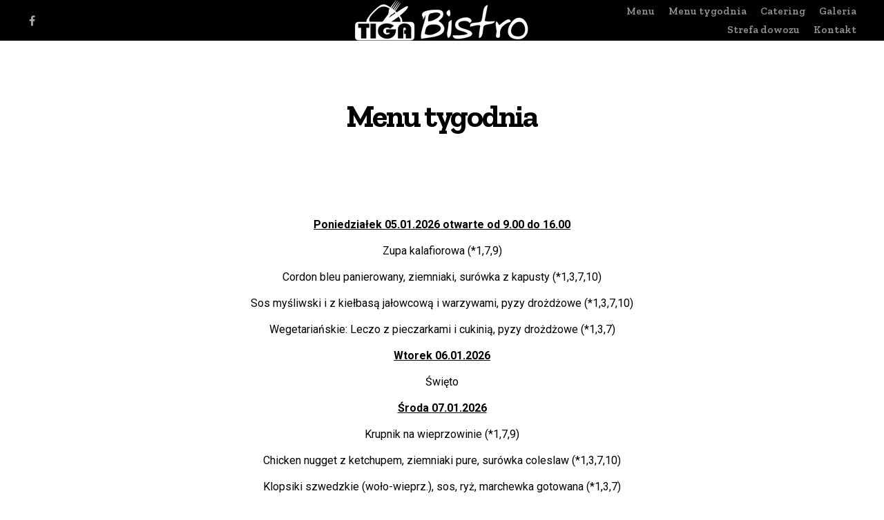

--- FILE ---
content_type: text/html
request_url: http://tigabistro.pl/menu-tygodnia/
body_size: 8258
content:
<!DOCTYPE html>
<html lang="pl-PL" prefix="og: http://ogp.me/ns#">
<head>
<!-- Global site tag (gtag.js) - Google Analytics -->
<script async src="https://www.googletagmanager.com/gtag/js?id=UA-137905027-1"></script>
<script>
window.dataLayer = window.dataLayer || [];
function gtag(){dataLayer.push(arguments);}
gtag('js', new Date());
gtag('config', 'UA-137905027-1');
</script>
<meta charset="UTF-8">
<meta name="description" content="">
<link rel="profile" href="http://gmpg.org/xfn/11" />
<meta name="author" content="Tiga">
<meta name="viewport" content="width=device-width, initial-scale=1" >	
<link rel="pingback" href="http://tigabistro.pl/xmlrpc.php" />
<title>Menu tygodnia - Tiga Bistro</title>
<!-- This site is optimized with the Yoast SEO plugin v11.0 - https://yoast.com/wordpress/plugins/seo/ -->
<link rel="canonical" href="http://tigabistro.pl/menu-tygodnia/" />
<meta property="og:locale" content="pl_PL" />
<meta property="og:type" content="article" />
<meta property="og:title" content="Menu tygodnia - Tiga Bistro" />
<meta property="og:description" content="    Poniedziałek 05.01.2026 otwarte od 9.00 do 16.00 Zupa kalafiorowa (*1,7,9) Cordon bleu panierowany, ziemniaki, surówka z kapusty (*1,3,7,10) Sos myśliwski i z kiełbasą jałowcową i warzywami, pyzy drożdżowe (*1,3,7,10) Wegetariańskie: Leczo z pieczarkami i cukinią, pyzy drożdżowe (*1,3,7) Wtorek 06.01.2026 Święto Środa 07.01.2026 Krupnik na wieprzowinie (*1,7,9) Chicken nugget z ketchupem, ziemniaki pure, surówka coleslaw (*1,3,7,10) Klopsiki szwedzkie &hellip;" />
<meta property="og:url" content="http://tigabistro.pl/menu-tygodnia/" />
<meta property="og:site_name" content="Tiga Bistro" />
<meta name="twitter:card" content="summary_large_image" />
<meta name="twitter:description" content="    Poniedziałek 05.01.2026 otwarte od 9.00 do 16.00 Zupa kalafiorowa (*1,7,9) Cordon bleu panierowany, ziemniaki, surówka z kapusty (*1,3,7,10) Sos myśliwski i z kiełbasą jałowcową i warzywami, pyzy drożdżowe (*1,3,7,10) Wegetariańskie: Leczo z pieczarkami i cukinią, pyzy drożdżowe (*1,3,7) Wtorek 06.01.2026 Święto Środa 07.01.2026 Krupnik na wieprzowinie (*1,7,9) Chicken nugget z ketchupem, ziemniaki pure, surówka coleslaw (*1,3,7,10) Klopsiki szwedzkie &hellip;" />
<meta name="twitter:title" content="Menu tygodnia - Tiga Bistro" />
<script type='application/ld+json' class='yoast-schema-graph yoast-schema-graph--main'>{"@context":"https://schema.org","@graph":[{"@type":"WebSite","@id":"http://tigabistro.pl/#website","url":"http://tigabistro.pl/","name":"Tiga Bistro","publisher":{"@id":"http://tigabistro.pl/#organization"},"potentialAction":{"@type":"SearchAction","target":"http://tigabistro.pl/?s={search_term_string}","query-input":"required name=search_term_string"}},{"@type":"WebPage","@id":"http://tigabistro.pl/menu-tygodnia/#webpage","url":"http://tigabistro.pl/menu-tygodnia/","inLanguage":"pl-PL","name":"Menu tygodnia - Tiga Bistro","isPartOf":{"@id":"http://tigabistro.pl/#website"},"datePublished":"2019-02-27T14:10:51+00:00","dateModified":"2026-01-05T06:42:48+00:00"}]}</script>
<!-- / Yoast SEO plugin. -->
<link rel='dns-prefetch' href='//fonts.googleapis.com' />
<link rel='dns-prefetch' href='//s.w.org' />
<link rel="alternate" type="application/rss+xml" title="Tiga Bistro &raquo; Kanał z wpisami" href="http://tigabistro.pl/feed/" />
<link rel="alternate" type="application/rss+xml" title="Tiga Bistro &raquo; Kanał z komentarzami" href="http://tigabistro.pl/comments/feed/" />
<!-- <link rel='stylesheet' id='wp-block-library-css'  href='http://tigabistro.pl/wp-includes/css/dist/block-library/style.min.css?ver=5.1.19' type='text/css' media='all' /> -->
<!-- <link rel='stylesheet' id='contact-form-7-css'  href='http://tigabistro.pl/wp-content/plugins/contact-form-7/includes/css/styles.css?ver=5.1.1' type='text/css' media='all' /> -->
<link rel="stylesheet" type="text/css" href="//tigabistro.pl/wp-content/cache/wpfc-minified/d62t7nni/2ofqy.css" media="all"/>
<link rel='stylesheet' id='gehou-fonts-css'  href='//fonts.googleapis.com/css?family=Zilla+Slab%3A400%2C400i%2C500%2C500i%2C600%2C600i%2C700%2C700i%26amp%3Bsubset%3Dlatin-ext%7CMontserrat%3A400%2C600%2C600i%2C700%2C700i%2C800%2C800i%2C900%2C900i%7COpen+Sans%3A400%2C400i%2C600%2C600i%2C700%2C700i%2C800%2C800i%26amp%3Bsubset%3Dcyrillic%2Ccyrillic-ext%2Cgreek%2Cgreek-ext%2Clatin-ext%2Cvietnamese&#038;ver=1.0.0' type='text/css' media='all' />
<!-- <link rel='stylesheet' id='bootstrap-css'  href='http://tigabistro.pl/wp-content/themes/tigabistro/css/bootstrap.min.css?ver=1' type='text/css' media='all' /> -->
<!-- <link rel='stylesheet' id='fontawesome-css'  href='http://tigabistro.pl/wp-content/themes/tigabistro/css/font-awesome.min.css?ver=1' type='text/css' media='all' /> -->
<!-- <link rel='stylesheet' id='magnificpopup-css'  href='http://tigabistro.pl/wp-content/themes/tigabistro/css/magnific-popup.css?ver=1' type='text/css' media='all' /> -->
<!-- <link rel='stylesheet' id='preloader-css'  href='http://tigabistro.pl/wp-content/themes/tigabistro/css/preloader.css?ver=1' type='text/css' media='all' /> -->
<!-- <link rel='stylesheet' id='animate-css'  href='http://tigabistro.pl/wp-content/themes/tigabistro/css/animate.css?ver=1' type='text/css' media='all' /> -->
<!-- <link rel='stylesheet' id='magiccss-css'  href='http://tigabistro.pl/wp-content/themes/tigabistro/css/magic.css?ver=1' type='text/css' media='all' /> -->
<!-- <link rel='stylesheet' id='slick-css'  href='http://tigabistro.pl/wp-content/themes/tigabistro/css/slick.css?ver=1' type='text/css' media='all' /> -->
<!-- <link rel='stylesheet' id='fatnav-css'  href='http://tigabistro.pl/wp-content/themes/tigabistro/css/jquery.fatNav.css?ver=1' type='text/css' media='all' /> -->
<!-- <link rel='stylesheet' id='gehou-styles-css'  href='http://tigabistro.pl/wp-content/themes/tigabistro/style.css?ver=1' type='text/css' media='all' /> -->
<link rel="stylesheet" type="text/css" href="//tigabistro.pl/wp-content/cache/wpfc-minified/fejer4kh/2ofqx.css" media="all"/>
<style id='gehou-styles-inline-css' type='text/css'>
.post.sticky .content-btn:hover,.blog-slider .slide-nav:hover,.widgettitle::before,.tagcloud a:hover,#searchform #searchsubmit,.post-detail::after,.content-btn,
.form-submit #submit,.slide-btn,.line-subtext::before,.port-hov i,.work-content .slide-nav,
.box-relative .sub-title::before,.portfolio-gallery a i,.wpcf7-submit,.pagination > .active > a, .pagination > .active > span, #wp-calendar caption,
.pagination > .active > a:hover, .pagination > .active > span:hover, .pagination > .active > a:focus, .pagination > .active > span:focus,.top-title > span,.teams-btn,
#wp-calendar td a:hover,.team-social a,.port-hover i,blockquote::before,.hero-btn,.abtw-soc a:hover,.sk-cube-grid .sk-cube,
.home-slider .owl-page.active,.progress-bar-gehou,.slider-btn,.port-filter a::after,.port-filter a.active,.banner-btn::after,.dbox-relative,
.to-top:hover,.to-top::after,.blog-gallery a i,.spinner > div,#testimonial .fa,.wdg-about-subtitle,.post-detail > li i,.port-filter a::after,.port-filter a::before,
.to-top::after,.to-top::before,.color-bg ,.wpcf7-submit, .dark-page .wpcf7-submit,.slider .slick-arrow,.testimonial .fa,.box-with-icon .fa,.left-box-slider .slider-line,.abtw-soc a,
.sk-folding-cube .sk-cube:before,.footer-icon li a:hover,.content-title span,.widgettitle,.widget-border,.related-date
{background-color:#771e18;}
.content-btn:hover,a:hover,.form-submit #submit:hover,.work-content .slide-nav:hover,.wpcf7-submit:hover,.slider-title span,.table-content h3 > span,.box-small-icon > i,
.blog-slider .slide-nav:hover,.blog-slider .slide-nav,.team-social a:hover,.slide-btn:hover,.hero-btn:hover,.port-filter a,.team-list-two .team-sicon li a,.blog-post-list a:hover h4,
.personal-color,.slide-nav:hover,.tagcloud a:hover,.slider-btn:hover,.banner-btn,.team-soc a:hover,.content-box-title i,.portfolio-type-two .dbox-relative p,
.hero-title span,.tagcloud a,.footer a,.slider .slick-arrow:hover,.blog-post-list a:hover h3,.abtw-soc a:hover
{color:#771e18;}
.p-table a ,.content-btn,.blog-slider .slide-nav:hover,.work-content .slide-nav:hover,.slider-btn,.port-filter a:hover,.tagcloud a:hover
{color:#fff;}
.abtw-soc a:hover{background-color:#fff;}
.wpcf7-submit:hover, .dark-page .wpcf7-submit:hover{background:transparent;}
.blog-slider .slide-nav,.content-btn,.form-submit #submit,.form-submit #submit:hover,.blog-slider .slide-nav:hover,.cell-right-border,.cell-left-border,.wpcf7-submit, 
.dark-page .wpcf7-submit,
.work-content .slide-nav,.wpcf7-submit:hover,.wpcf7-submit,.pagination > .active > a, .pagination > .active > span, .pagination > .active > a:hover,.tagcloud a,.tagcloud a:hover,
.pagination > .active > span:hover, .pagination > .active > a:focus, .pagination > .active > span:focus,.port-filter .active,.port-filter a:hover,.port-filter a,.teams-btn,
.hero-btn,.abtw-soc a,.widget-about-us h3::before,.content-title::before,.to-top:hover,.content-btn:hover
{border-color:#771e18;}
</style>
<!-- <link rel='stylesheet' id='elementor-icons-css'  href='http://tigabistro.pl/wp-content/plugins/elementor/assets/lib/eicons/css/elementor-icons.min.css?ver=4.3.0' type='text/css' media='all' /> -->
<!-- <link rel='stylesheet' id='font-awesome-css'  href='http://tigabistro.pl/wp-content/plugins/elementor/assets/lib/font-awesome/css/font-awesome.min.css?ver=4.7.0' type='text/css' media='all' /> -->
<!-- <link rel='stylesheet' id='elementor-animations-css'  href='http://tigabistro.pl/wp-content/plugins/elementor/assets/lib/animations/animations.min.css?ver=2.5.14' type='text/css' media='all' /> -->
<!-- <link rel='stylesheet' id='elementor-frontend-css'  href='http://tigabistro.pl/wp-content/plugins/elementor/assets/css/frontend.min.css?ver=2.5.14' type='text/css' media='all' /> -->
<!-- <link rel='stylesheet' id='elementor-global-css'  href='http://tigabistro.pl/wp-content/uploads/elementor/css/global.css?ver=1586182450' type='text/css' media='all' /> -->
<!-- <link rel='stylesheet' id='elementor-post-817-css'  href='http://tigabistro.pl/wp-content/uploads/elementor/css/post-817.css?ver=1767596203' type='text/css' media='all' /> -->
<link rel="stylesheet" type="text/css" href="//tigabistro.pl/wp-content/cache/wpfc-minified/q7wb955q/2ojfp.css" media="all"/>
<link rel='stylesheet' id='google-fonts-1-css'  href='https://fonts.googleapis.com/css?family=Roboto%3A100%2C100italic%2C200%2C200italic%2C300%2C300italic%2C400%2C400italic%2C500%2C500italic%2C600%2C600italic%2C700%2C700italic%2C800%2C800italic%2C900%2C900italic%7CRoboto+Slab%3A100%2C100italic%2C200%2C200italic%2C300%2C300italic%2C400%2C400italic%2C500%2C500italic%2C600%2C600italic%2C700%2C700italic%2C800%2C800italic%2C900%2C900italic&#038;subset=latin-ext&#038;ver=5.1.19' type='text/css' media='all' />
<script type='text/javascript' src='http://tigabistro.pl/wp-includes/js/jquery/jquery.js?ver=1.12.4'></script>
<script type='text/javascript' src='http://tigabistro.pl/wp-includes/js/jquery/jquery-migrate.min.js?ver=1.4.1'></script>
<script type='text/javascript' src='http://tigabistro.pl/wp-content/themes/tigabistro/js/modernizr.js?ver=5.1.19'></script>
<link rel='https://api.w.org/' href='http://tigabistro.pl/wp-json/' />
<link rel="EditURI" type="application/rsd+xml" title="RSD" href="http://tigabistro.pl/xmlrpc.php?rsd" />
<link rel="wlwmanifest" type="application/wlwmanifest+xml" href="http://tigabistro.pl/wp-includes/wlwmanifest.xml" /> 
<meta name="generator" content="WordPress 5.1.19" />
<link rel='shortlink' href='http://tigabistro.pl/?p=817' />
<link rel="alternate" type="application/json+oembed" href="http://tigabistro.pl/wp-json/oembed/1.0/embed?url=http%3A%2F%2Ftigabistro.pl%2Fmenu-tygodnia%2F" />
<link rel="alternate" type="text/xml+oembed" href="http://tigabistro.pl/wp-json/oembed/1.0/embed?url=http%3A%2F%2Ftigabistro.pl%2Fmenu-tygodnia%2F&#038;format=xml" />
<link rel="icon" href="http://tigabistro.pl/wp-content/uploads/2019/02/fav.png" sizes="32x32" />
<link rel="icon" href="http://tigabistro.pl/wp-content/uploads/2019/02/fav.png" sizes="192x192" />
<link rel="apple-touch-icon-precomposed" href="http://tigabistro.pl/wp-content/uploads/2019/02/fav.png" />
<meta name="msapplication-TileImage" content="http://tigabistro.pl/wp-content/uploads/2019/02/fav.png" />
<script type="application/ld+json">
{
"@context": "https://schema.org",
"@type": "Restaurant",
"name": "Tiga Bistro",
"image": "http://tigabistro.pl/wp-content/uploads/2019/02/logo.png",
"@id": "",
"url": "http://tigabistro.pl/",
"telephone": "501 553 602",
"menu": "http://tigabistro.pl/menu/",
"servesCuisine": "Polska",
"acceptsReservations": "true",
"address": {
"@type": "PostalAddress",
"streetAddress": "Rynkowa 113",
"addressLocality": "Przeźmierowo",
"postalCode": "62081",
"addressCountry": "PL"
},
"geo": {
"@type": "GeoCoordinates",
"latitude": 52.420606,
"longitude": 16.788162000000057
},
"openingHoursSpecification": {
"@type": "OpeningHoursSpecification",
"dayOfWeek": [
"Monday",
"Tuesday",
"Wednesday",
"Thursday",
"Friday"
],
"opens": "09:00",
"closes": "19:00"
}
}
</script>
</head>
<body class="page-template page-template-page-wide page-template-page-wide-php page page-id-817 elementor-default elementor-page elementor-page-817">
<!--preloader function-->
<nav class="gehou-custom-header clearfix custom-absolute-menu">
<div data-elementor-type="post" data-elementor-id="314" class="elementor elementor-314" data-elementor-settings="[]">
<div class="elementor-inner">
<div class="elementor-section-wrap">
<section class="elementor-element elementor-element-33c3f42 elementor-section-content-middle elementor-section-full_width elementor-section-height-default elementor-section-height-default elementor-section elementor-top-section" data-id="33c3f42" data-element_type="section" data-settings="{&quot;background_background&quot;:&quot;classic&quot;}">
<div class="elementor-container elementor-column-gap-no">
<div class="elementor-row">
<div class="elementor-element elementor-element-d174c4a elementor-column elementor-col-33 elementor-top-column" data-id="d174c4a" data-element_type="column">
<div class="elementor-column-wrap  elementor-element-populated">
<div class="elementor-widget-wrap">
<div class="elementor-element elementor-element-a32533d elementor-hidden-phone elementor-shape-circle elementor-widget elementor-widget-social-icons" data-id="a32533d" data-element_type="widget" data-widget_type="social-icons.default">
<div class="elementor-widget-container">
<div class="elementor-social-icons-wrapper">
<a class="elementor-icon elementor-social-icon elementor-social-icon-facebook elementor-animation-shrink" href="" target="_blank">
<span class="elementor-screen-only">Facebook</span>
<i class="fa fa-facebook"></i>
</a>
</div>
</div>
</div>
</div>
</div>
</div>
<div class="elementor-element elementor-element-a1872a5 elementor-column elementor-col-33 elementor-top-column" data-id="a1872a5" data-element_type="column">
<div class="elementor-column-wrap  elementor-element-populated">
<div class="elementor-widget-wrap">
<div class="elementor-element elementor-element-c15bacf elementor-widget elementor-widget-image" data-id="c15bacf" data-element_type="widget" data-widget_type="image.default">
<div class="elementor-widget-container">
<div class="elementor-image">
<a href="/" data-elementor-open-lightbox="">
<img width="251" height="59" src="http://tigabistro.pl/wp-content/uploads/2019/02/logo.png" class="attachment-medium size-medium" alt="Firma cateringowa - Tiga Bistro" />								</a>
</div>
</div>
</div>
</div>
</div>
</div>
<div class="elementor-element elementor-element-9b3bbb3 elementor-column elementor-col-33 elementor-top-column" data-id="9b3bbb3" data-element_type="column">
<div class="elementor-column-wrap  elementor-element-populated">
<div class="elementor-widget-wrap">
<div class="elementor-element elementor-element-ba77181 elementor-widget elementor-widget-gehou-menu" data-id="ba77181" data-element_type="widget" data-widget_type="gehou-menu.default">
<div class="elementor-widget-container">
<!--HEADER START-->
<div class="white-header no-bg">
<div class="menu-box gehou-right-menu ">
<div class="menu-menu-glowne-container"><ul id="menu-menu-glowne" class="gehou-nav navigation menu"><li id="menu-item-803" class="menu-item menu-item-type-post_type menu-item-object-page menu-item-803"><a href="http://tigabistro.pl/menu/">Menu</a></li>
<li id="menu-item-819" class="menu-item menu-item-type-post_type menu-item-object-page current-menu-item page_item page-item-817 current_page_item menu-item-819"><a href="http://tigabistro.pl/menu-tygodnia/" aria-current="page">Menu tygodnia</a></li>
<li id="menu-item-802" class="menu-item menu-item-type-post_type menu-item-object-page menu-item-has-children menu-item-802"><a href="http://tigabistro.pl/catering/">Catering</a>
<ul class="sub-menu">
<li id="menu-item-866" class="menu-item menu-item-type-post_type menu-item-object-page menu-item-866"><a href="http://tigabistro.pl/catering/przezmierowo/">Catering Przeźmierowo</a></li>
<li id="menu-item-865" class="menu-item menu-item-type-post_type menu-item-object-page menu-item-865"><a href="http://tigabistro.pl/catering/swadzim/">Catering Swadzim</a></li>
<li id="menu-item-864" class="menu-item menu-item-type-post_type menu-item-object-page menu-item-864"><a href="http://tigabistro.pl/catering/tarnowo-podgorne/">Catering Tarnowo podgórne</a></li>
<li id="menu-item-863" class="menu-item menu-item-type-post_type menu-item-object-page menu-item-863"><a href="http://tigabistro.pl/catering/chyby/">Catering Chyby</a></li>
<li id="menu-item-974" class="menu-item menu-item-type-post_type menu-item-object-page menu-item-974"><a href="http://tigabistro.pl/catering/baranowo/">Catering Baranowo</a></li>
</ul>
</li>
<li id="menu-item-800" class="menu-item menu-item-type-post_type menu-item-object-page menu-item-800"><a href="http://tigabistro.pl/galeria/">Galeria</a></li>
<li id="menu-item-801" class="menu-item menu-item-type-post_type menu-item-object-page menu-item-801"><a href="http://tigabistro.pl/strefa-dowozu/">Strefa dowozu</a></li>
<li id="menu-item-799" class="menu-item menu-item-type-post_type menu-item-object-page menu-item-799"><a href="http://tigabistro.pl/kontakt/">Kontakt</a></li>
</ul></div>                                </div><!--/.menu-box-->
<div class="box-mobile gehou-menu-element">
<a href="#" class="hamburger"><div class="hamburger__icon"></div></a>
<div class="fat-nav">
<div class="fat-nav__wrapper">
<div class="fat-list"> <a href="http://tigabistro.pl/menu/">Menu</a>
<a href="http://tigabistro.pl/menu-tygodnia/" aria-current="page">Menu tygodnia</a>
<a href="http://tigabistro.pl/catering/">Catering</a>
<a href="http://tigabistro.pl/catering/przezmierowo/">Catering Przeźmierowo</a>
<a href="http://tigabistro.pl/catering/swadzim/">Catering Swadzim</a>
<a href="http://tigabistro.pl/catering/tarnowo-podgorne/">Catering Tarnowo podgórne</a>
<a href="http://tigabistro.pl/catering/chyby/">Catering Chyby</a>
<a href="http://tigabistro.pl/catering/baranowo/">Catering Baranowo</a>
<a href="http://tigabistro.pl/galeria/">Galeria</a>
<a href="http://tigabistro.pl/strefa-dowozu/">Strefa dowozu</a>
<a href="http://tigabistro.pl/kontakt/">Kontakt</a>
</div>
</div>
</div>
</div><!--/.box-mobile-->
</div>
</div>
</div>
</div>
</div>
</div>
</div>
</div>
</section>
</div>
</div>
</div>
</nav>
<div class="content blog-wrapper">  
<div class="container-fluid clearfix">
<div class="row clearfix">
<div class="col-md-12 blog-content">
<!--BLOG POST START-->
<article id="post-817" class="clearfix blog-post post-817 page type-page status-publish hentry">
<h1 class="blog-title">Menu tygodnia</h1>
<div data-elementor-type="post" data-elementor-id="817" class="elementor elementor-817" data-elementor-settings="[]">
<div class="elementor-inner">
<div class="elementor-section-wrap">
<section class="elementor-element elementor-element-e3a2495 elementor-section-boxed elementor-section-height-default elementor-section-height-default elementor-section elementor-top-section" data-id="e3a2495" data-element_type="section">
<div class="elementor-container elementor-column-gap-default">
<div class="elementor-row">
<div class="elementor-element elementor-element-8b3d962 elementor-column elementor-col-100 elementor-top-column" data-id="8b3d962" data-element_type="column">
<div class="elementor-column-wrap  elementor-element-populated">
<div class="elementor-widget-wrap">
<div class="elementor-element elementor-element-3d8113a elementor-widget elementor-widget-text-editor" data-id="3d8113a" data-element_type="widget" data-widget_type="text-editor.default">
<div class="elementor-widget-container">
<div class="elementor-text-editor elementor-clearfix"><p><strong><b> </b></strong></p><p><strong><b> </b></strong></p><div><p align="CENTER"><span style="color: #000000;"><span style="font-size: medium;"><u><b>Poniedziałek</b></u></span></span><span style="color: #000000;"><span style="font-size: medium;"><span lang="pl-PL"><u><b> 05.01.2026 otwarte od 9.00 do 16.00</b></u></span></span></span></p><p align="CENTER"><span style="color: #000000;"><span style="font-size: medium;"><span lang="pl-PL">Zupa </span></span></span><span style="color: #000000;"><span style="font-size: medium;"><span lang="pl-PL">kalafiorowa (*1,7,9)</span></span></span></p><p align="CENTER"><span style="color: #000000;"><span style="font-size: medium;"><span lang="pl-PL">Cordon bleu panierowany, ziemniaki, surówka z kapusty </span></span></span><span style="color: #000000;"><span style="font-size: medium;">(</span></span><span style="color: #000000;"><span style="font-size: medium;"><span lang="pl-PL">*1,3,7,10</span></span></span><span style="color: #000000;"><span style="font-size: medium;">)</span></span></p><p lang="pl-PL" align="CENTER"><span style="color: #000000;"><span style="font-size: medium;">Sos myśliwski i z kiełbasą jałowcową i warzywami, pyzy drożdżowe (*1,3,7,10)</span></span></p><p align="CENTER"><span style="color: #000000;"><span style="font-size: medium;">Wege</span></span><span style="color: #000000;"><span style="font-size: medium;"><span lang="pl-PL">tariańskie: Leczo z pieczarkami i cukinią, pyzy drożdżowe </span></span></span><span style="color: #000000;"><span style="font-size: medium;">(*1,3,7</span></span><span style="color: #000000;"><span style="font-size: medium;"><span lang="pl-PL">)</span></span></span></p><p lang="pl-PL" align="CENTER"><span style="color: #000000;"><span style="font-size: medium;"><u><b>Wtorek 06.01.2026</b></u></span></span></p><p lang="pl-PL" align="CENTER"><span style="color: #000000;"><span style="font-size: medium;">Święto</span></span></p><p align="CENTER"><span style="color: #000000;"><span style="font-size: medium;"><u><b>Środa </b></u></span></span><span style="color: #000000;"><span style="font-size: medium;"><span lang="pl-PL"><u><b>07.01.2026</b></u></span></span></span></p><p align="CENTER"><span style="color: #000000;"><span style="font-size: medium;"><span lang="pl-PL">Krupnik na wieprzowinie (</span></span></span><span style="color: #000000;"><span style="font-size: medium;">*</span></span><span style="color: #000000;"><span style="font-size: medium;"><span lang="pl-PL">1,7,9</span></span></span><span style="color: #000000;"><span style="font-size: medium;">)</span></span></p><p align="CENTER"><span style="color: #000000;"><span style="font-size: medium;"><span lang="pl-PL">Chicken nugget z ketchupem, ziemniaki pure, surówka coleslaw </span></span></span><span style="color: #000000;"><span style="font-size: medium;">(</span></span><span style="color: #000000;"><span style="font-size: medium;"><span lang="pl-PL">*1,3,7,10</span></span></span><span style="color: #000000;"><span style="font-size: medium;">)</span></span></p><p lang="pl-PL" align="CENTER"><span style="color: #000000;"><span style="font-size: medium;">Klopsiki szwedzkie (woło-wieprz.), sos, ryż, marchewka gotowana (*1,3,7)</span></span></p><p align="CENTER"><span style="color: #000000;"><span style="font-size: medium;">Wege</span></span><span style="color: #000000;"><span style="font-size: medium;"><span lang="pl-PL">tariańskie: Tagliatelle z pesto genovesse i parmezanem </span></span></span><span style="color: #000000;"><span style="font-size: medium;">(*1,7</span></span><span style="color: #000000;"><span style="font-size: medium;"><span lang="pl-PL">)</span></span></span></p><p lang="pl-PL" align="CENTER"><span style="color: #000000;"><span style="font-size: medium;"><u><b>Czwartek 08.01.2026</b></u></span></span></p><p align="CENTER"><span style="color: #000000;"><span style="font-size: medium;"><span lang="pl-PL">Barszcz ukraiński (</span></span></span><span style="color: #000000;"><span style="font-size: medium;">*</span></span><span style="color: #000000;"><span style="font-size: medium;"><span lang="pl-PL">1,7,9</span></span></span><span style="color: #000000;"><span style="font-size: medium;">)</span></span></p><p align="CENTER"><span style="color: #000000;"><span style="font-size: medium;"><span lang="pl-PL">Sznycel wieprzowy z jajkiem, ziemniaki pieczone, modra kapusta gotowana </span></span></span><span style="color: #000000;"><span style="font-size: medium;">(</span></span><span style="color: #000000;"><span style="font-size: medium;"><span lang="pl-PL">*1,3,7,10</span></span></span><span style="color: #000000;"><span style="font-size: medium;">)</span></span></p><p lang="pl-PL" align="CENTER"><span style="color: #000000;"><span style="font-size: medium;">Fajitas z kurczakiem i warzywni, guacamole (*1,7)</span></span></p><p lang="pl-PL" align="CENTER"><span style="color: #000000;"><span style="font-size: medium;">Wegetariańskie: Quesadillas z papryka, czerwoną cebulą i mozzarellą, guacamole (*1,7)</span></span></p><p align="CENTER"><span style="color: #000000;"><span style="font-size: medium;"><u><b>Piątek</b></u></span></span><span style="color: #000000;"><span style="font-size: medium;"><span lang="pl-PL"><u><b> 09.01.2026 </b></u></span></span></span></p><p align="CENTER"><span style="color: #000000;"><span style="font-size: medium;"><span lang="pl-PL">Krem z selera z prażonymi migdałami (</span></span></span><span style="color: #000000;"><span style="font-size: medium;">*</span></span><span style="color: #000000;"><span style="font-size: medium;"><span lang="pl-PL">1,7,8,9</span></span></span><span style="color: #000000;"><span style="font-size: medium;">)</span></span></p><p align="CENTER"><span style="color: #000000;"><span style="font-size: medium;"><span lang="pl-PL">Kawałki łososia w sosie cytrynowym z warzywami, placki ziemniaczane </span></span></span><span style="color: #000000;"><span style="font-size: medium;">(</span></span><span style="color: #000000;"><span style="font-size: medium;"><span lang="pl-PL">*1,3,4,7</span></span></span><span style="color: #000000;"><span style="font-size: medium;">)</span></span></p><p lang="pl-PL" align="CENTER"><span style="color: #000000;"><span style="font-size: medium;">Filet z kurczaka w cieście serowym, ziemniaki, sałatka pekińska (*1,3,7)</span></span></p><p align="CENTER"><span style="color: #000000;"><span style="font-size: medium;"><span lang="pl-PL">Wegetariańskie: Naleśniki z serem i malinami (1,3,7)</span></span></span></p></div></div>
</div>
</div>
</div>
</div>
</div>
</div>
</div>
</section>
<section class="elementor-element elementor-element-b1b294c elementor-section-boxed elementor-section-height-default elementor-section-height-default elementor-section elementor-top-section" data-id="b1b294c" data-element_type="section">
<div class="elementor-container elementor-column-gap-default">
<div class="elementor-row">
<div class="elementor-element elementor-element-2e04e75 elementor-column elementor-col-100 elementor-top-column" data-id="2e04e75" data-element_type="column">
<div class="elementor-column-wrap  elementor-element-populated">
<div class="elementor-widget-wrap">
<div class="elementor-element elementor-element-62fdadf elementor-widget elementor-widget-divider" data-id="62fdadf" data-element_type="widget" data-widget_type="divider.default">
<div class="elementor-widget-container">
<div class="elementor-divider">
<span class="elementor-divider-separator"></span>
</div>
</div>
</div>
<div class="elementor-element elementor-element-13c2425 elementor-widget elementor-widget-text-editor" data-id="13c2425" data-element_type="widget" data-widget_type="text-editor.default">
<div class="elementor-widget-container">
<div class="elementor-text-editor elementor-clearfix"></div>
</div>
</div>
</div>
</div>
</div>
</div>
</div>
</section>
<section class="elementor-element elementor-element-a6bea54 elementor-section-boxed elementor-section-height-default elementor-section-height-default elementor-section elementor-top-section" data-id="a6bea54" data-element_type="section">
<div class="elementor-container elementor-column-gap-default">
<div class="elementor-row">
<div class="elementor-element elementor-element-fb1c62c elementor-column elementor-col-100 elementor-top-column" data-id="fb1c62c" data-element_type="column">
<div class="elementor-column-wrap  elementor-element-populated">
<div class="elementor-widget-wrap">
<div class="elementor-element elementor-element-9e59258 elementor-widget elementor-widget-text-editor" data-id="9e59258" data-element_type="widget" data-widget_type="text-editor.default">
<div class="elementor-widget-container">
<div class="elementor-text-editor elementor-clearfix"><p>(*)ZAŁĄCZNIK &#8211; SUBSTANCJE LUB PRODUKTY POWODUJĄCE ALERGIE<br />LUB REAKCJE NIETOLERANCJI<br />1. Zboża zawierające gluten, tj. pszenica, żyto, jęczmień, owies, orkisz, kamut lub ich odmiany hybrydowe,<br />a także produkty pochodne, z wyjątkiem:<br />a) syropów glukozowych na bazie pszenicy zawierających dekstrozę (1);<br />b) maltodekstryn na bazie pszenicy (1);<br />c) syropów glukozowych na bazie jęczmienia;<br />d) zbóż wykorzystywanych do produkcji destylatów alkoholowych,<br />w tym alkoholu etylowego pochodzenia rolniczego;<br />2. Skorupiaki i produkty pochodne;<br />3. Jaja i produkty pochodne;<br />4. Ryby i produkty pochodne, z wyjątkiem:<br />a) żelatyny rybnej stosowanej jako nośnik preparatów zawierających witaminy lub karotenoidy;<br />b) żelatyny rybnej lub karuku stosowanych jako środki klarujące do piwa i wina;<br />5. Orzeszki ziemne (arachidowe) i produkty pochodne;<br />6. Soja i produkty pochodne, z wyjątkiem:<br />a) całkowicie rafinowanego oleju i tłuszczu sojowego (1);<br />b) mieszaniny naturalnych tokoferoli (E306), naturalnego D-alfa-tokoferolu,<br />naturalnego octanu D-alfa-tokoferolu, naturalnego bursztynianu D-alfa-tokoferolu pochodzenia sojowego;<br />c) fitosteroli i estrów fitosteroli otrzymanych z olejów roślinnych pochodzenia sojowego;<br />d) estru stanolu roślinnego produkowanego ze steroli olejów roślinnych pochodzenia sojowego;<br />7. Mleko i produkty pochodne (łącznie z laktozą), z wyjątkiem:<br />a) serwatki wykorzystywanej do produkcji destylatów alkoholowych, w tym alkoholu etylowego<br />pochodzenia rolniczego,<br />b) laktitolu;<br />8. Orzechy, tj. migdały (Amygdalus communis L.), orzechy laskowe (Corylus avellana), orzechy włoskie (Juglans<br />regia), orzechy nerkowca (Anacardium occidentale), orzeszki pekan (Carya illinoinensis (Wangenh.) K. Koch),<br />orzechy brazylijskie (Bertholletia excelsa), pistacje/orzechy pistacjowe (Pistacia vera), orzechy makadamia lub<br />orzechy Queensland (Macadamia ternifolia), a także produkty pochodne z wyjątkiem orzechów wykorzystywanych<br />do produkcji destylatów alkoholowych, w tym alkoholu etylowego pochodzenia rolniczego;<br />9. Seler i produkty pochodne;<br />10. Gorczyca i produkty pochodne;<br />11. Nasiona sezamu i produkty pochodne;<br />12. Dwutlenek siarki i siarczyny w stężeniach powyżej 10 mg/kg lub 10 mg/litr w przeliczeniu na całkowitą<br />zawartość SO2 dla produktów w postaci gotowej bezpośrednio do spożycia lub w postaci przygotowanej do spożycia<br />zgodnie z instrukcjami wytwórców;<br />13. Łubin i produkty pochodne;<br />14. Mięczaki i produkty pochodne.<br />ROZPORZĄDZENIE PARLAMENTU EUROPEJSKIEGO I RADY (UE) NR 1169/2011<br />z dnia 25 października 2011 r.<br />w sprawie przekazywania konsumentom informacji na temat żywności (…)</p></div>
</div>
</div>
</div>
</div>
</div>
</div>
</div>
</section>
<section class="elementor-element elementor-element-469853f elementor-section-boxed elementor-section-height-default elementor-section-height-default elementor-section elementor-top-section" data-id="469853f" data-element_type="section">
<div class="elementor-container elementor-column-gap-default">
<div class="elementor-row">
<div class="elementor-element elementor-element-94d0495 elementor-column elementor-col-100 elementor-top-column" data-id="94d0495" data-element_type="column">
<div class="elementor-column-wrap">
<div class="elementor-widget-wrap">
</div>
</div>
</div>
</div>
</div>
</section>
<section class="elementor-element elementor-element-6791668 elementor-section-boxed elementor-section-height-default elementor-section-height-default elementor-section elementor-top-section" data-id="6791668" data-element_type="section">
<div class="elementor-container elementor-column-gap-default">
<div class="elementor-row">
<div class="elementor-element elementor-element-8c37537 elementor-column elementor-col-100 elementor-top-column" data-id="8c37537" data-element_type="column">
<div class="elementor-column-wrap">
<div class="elementor-widget-wrap">
</div>
</div>
</div>
</div>
</div>
</section>
<section class="elementor-element elementor-element-ee5b067 elementor-section-boxed elementor-section-height-default elementor-section-height-default elementor-section elementor-top-section" data-id="ee5b067" data-element_type="section">
<div class="elementor-container elementor-column-gap-default">
<div class="elementor-row">
<div class="elementor-element elementor-element-ebb5d5a elementor-column elementor-col-100 elementor-top-column" data-id="ebb5d5a" data-element_type="column">
<div class="elementor-column-wrap">
<div class="elementor-widget-wrap">
</div>
</div>
</div>
</div>
</div>
</section>
</div>
</div>
</div>
</article><!--/.blog-post-->
</div><!--/.col-md-8-->
</div><!--/.row-->
</div><!--/.container-->
</div><!--/.blog-wrapper-->
<footer class="footer">
<div class="container-fluid">
<img class="footer-img" src="http://tigabistro.pl/wp-content/uploads/2019/02/logo.png"	 alt="Logo">
<div class="clearboth clearfix"></div>
<ul class="footer-icon">
<li><a href="https://www.facebook.com/tiga.bistro/"><i class="fa fa-facebook"></i></a></li>
<!--ANOTHER SOCIAL ICON LIST-->
<!--ANOTHER SOCIAL ICON LIST END-->
</ul><!--/.footer-icon-->
<p>© Copyright 2019 Tiga Bistro | <a href="http://tigabistro.pl/polityka-prywatnosci/">Polityka prywatności</a></p>                
</div><!--/.container-fluid-->
</footer><!--/.footer-->
<!--to top button-->
<a class="to-top" href="#"><i class="fa fa-long-arrow-up"></i></a>
<!-- <link rel='stylesheet' id='elementor-post-314-css'  href='http://tigabistro.pl/wp-content/uploads/elementor/css/post-314.css?ver=1586182099' type='text/css' media='all' /> -->
<link rel="stylesheet" type="text/css" href="//tigabistro.pl/wp-content/cache/wpfc-minified/6z3l2c12/2ofqw.css" media="all"/>
<script type='text/javascript'>
/* <![CDATA[ */
var wpcf7 = {"apiSettings":{"root":"http:\/\/tigabistro.pl\/wp-json\/contact-form-7\/v1","namespace":"contact-form-7\/v1"}};
/* ]]> */
</script>
<script type='text/javascript' src='http://tigabistro.pl/wp-content/plugins/contact-form-7/includes/js/scripts.js?ver=5.1.1'></script>
<script type='text/javascript' src='http://tigabistro.pl/wp-content/themes/tigabistro/js/bootstrap.min.js?ver=5.1.19'></script>
<script type='text/javascript' src='http://tigabistro.pl/wp-includes/js/jquery/ui/effect.min.js?ver=1.11.4'></script>
<script type='text/javascript' src='http://tigabistro.pl/wp-content/themes/tigabistro/js/superfish.js?ver=5.1.19'></script>
<script type='text/javascript' src='http://tigabistro.pl/wp-content/themes/tigabistro/js/jquery.fitvids.js?ver=5.1.19'></script>
<script type='text/javascript' src='http://tigabistro.pl/wp-content/plugins/gehou_plugin/widgets/js/jquery.magnific-popup.min.js'></script>
<script type='text/javascript' src='http://tigabistro.pl/wp-content/themes/tigabistro/js/jquery.sticky.js?ver=5.1.19'></script>
<script type='text/javascript' src='http://tigabistro.pl/wp-includes/js/imagesloaded.min.js?ver=3.2.0'></script>
<script type='text/javascript' src='http://tigabistro.pl/wp-content/plugins/elementor/assets/lib/slick/slick.min.js?ver=1.8.1'></script>
<script type='text/javascript' src='http://tigabistro.pl/wp-content/plugins/gehou_plugin/widgets/js/slick-animation.js'></script>
<script type='text/javascript' src='http://tigabistro.pl/wp-content/themes/tigabistro/js/totop.js?ver=5.1.19'></script>
<script type='text/javascript' src='http://tigabistro.pl/wp-content/themes/tigabistro/js/script.js?ver=5.1.19'></script>
<script type='text/javascript' src='http://tigabistro.pl/wp-content/themes/tigabistro/js/loader.js?ver=5.1.19'></script>
<script type='text/javascript' src='http://tigabistro.pl/wp-includes/js/wp-embed.min.js?ver=5.1.19'></script>
<script type='text/javascript' src='http://tigabistro.pl/wp-content/plugins/elementor/assets/js/frontend-modules.min.js?ver=2.5.14'></script>
<script type='text/javascript' src='http://tigabistro.pl/wp-includes/js/jquery/ui/position.min.js?ver=1.11.4'></script>
<script type='text/javascript' src='http://tigabistro.pl/wp-content/plugins/elementor/assets/lib/dialog/dialog.min.js?ver=4.7.1'></script>
<script type='text/javascript' src='http://tigabistro.pl/wp-content/plugins/elementor/assets/lib/waypoints/waypoints.min.js?ver=4.0.2'></script>
<script type='text/javascript' src='http://tigabistro.pl/wp-content/plugins/elementor/assets/lib/swiper/swiper.min.js?ver=4.4.6'></script>
<script type='text/javascript'>
var elementorFrontendConfig = {"environmentMode":{"edit":false,"wpPreview":false},"is_rtl":false,"breakpoints":{"xs":0,"sm":480,"md":768,"lg":1025,"xl":1440,"xxl":1600},"version":"2.5.14","urls":{"assets":"http:\/\/tigabistro.pl\/wp-content\/plugins\/elementor\/assets\/"},"settings":{"page":[],"general":{"elementor_global_image_lightbox":"yes","elementor_enable_lightbox_in_editor":"yes"}},"post":{"id":817,"title":"Menu tygodnia","excerpt":""}};
</script>
<script type='text/javascript' src='http://tigabistro.pl/wp-content/plugins/elementor/assets/js/frontend.min.js?ver=2.5.14'></script>
</body>
</html><!-- WP Fastest Cache file was created in 0.56111311912537 seconds, on 05-01-26 7:56:43 -->

--- FILE ---
content_type: text/css
request_url: http://tigabistro.pl/wp-content/cache/wpfc-minified/fejer4kh/2ofqx.css
body_size: 44743
content:
@charset "UTF-8";
@charset "UTF-8";
html{font-family:sans-serif;-webkit-text-size-adjust:100%;-ms-text-size-adjust:100%}body{margin:0}article,aside,details,figcaption,figure,footer,header,hgroup,main,menu,nav,section,summary{display:block}audio,canvas,progress,video{display:inline-block;vertical-align:baseline}audio:not([controls]){display:none;height:0}[hidden],template{display:none}a{background-color:transparent}a:active,a:hover{outline:0}abbr[title]{border-bottom:1px dotted}b,strong{font-weight:700}dfn{font-style:italic}h1{margin:.67em 0;font-size:2em}mark{color:#000;background:#ff0}small{font-size:80%}sub,sup{position:relative;font-size:75%;line-height:0;vertical-align:baseline}sup{top:-.5em}sub{bottom:-.25em}img{border:0}svg:not(:root){overflow:hidden}figure{margin:1em 40px}hr{height:0;-webkit-box-sizing:content-box;-moz-box-sizing:content-box;box-sizing:content-box}pre{overflow:auto}code,kbd,pre,samp{font-family:monospace,monospace;font-size:1em}button,input,optgroup,select,textarea{margin:0;font:inherit;color:inherit}button{overflow:visible}button,select{text-transform:none}button,html input[type=button],input[type=reset],input[type=submit]{-webkit-appearance:button;cursor:pointer}button[disabled],html input[disabled]{cursor:default}button::-moz-focus-inner,input::-moz-focus-inner{padding:0;border:0}input{line-height:normal}input[type=checkbox],input[type=radio]{-webkit-box-sizing:border-box;-moz-box-sizing:border-box;box-sizing:border-box;padding:0}input[type=number]::-webkit-inner-spin-button,input[type=number]::-webkit-outer-spin-button{height:auto}input[type=search]{-webkit-box-sizing:content-box;-moz-box-sizing:content-box;box-sizing:content-box;-webkit-appearance:textfield}input[type=search]::-webkit-search-cancel-button,input[type=search]::-webkit-search-decoration{-webkit-appearance:none}fieldset{padding:.35em .625em .75em;margin:0 2px;border:1px solid silver}legend{padding:0;border:0}textarea{overflow:auto}optgroup{font-weight:700}table{border-spacing:0;border-collapse:collapse}td,th{padding:0} @media print{*,:after,:before{color:#000!important;text-shadow:none!important;background:0 0!important;-webkit-box-shadow:none!important;box-shadow:none!important}a,a:visited{text-decoration:underline}a[href]:after{content:" (" attr(href) ")"}abbr[title]:after{content:" (" attr(title) ")"}a[href^="javascript:"]:after,a[href^="#"]:after{content:""}blockquote,pre{border:1px solid #999;page-break-inside:avoid}thead{display:table-header-group}img,tr{page-break-inside:avoid}img{max-width:100%!important}h2,h3,p{orphans:3;widows:3}h2,h3{page-break-after:avoid}.navbar{display:none}.btn>.caret,.dropup>.btn>.caret{border-top-color:#000!important}.label{border:1px solid #000}.table{border-collapse:collapse!important}.table td,.table th{background-color:#fff!important}.table-bordered td,.table-bordered th{border:1px solid #ddd!important}}@font-face{font-family:'Glyphicons Halflings';src:url(//tigabistro.pl/wp-content/themes/tigabistro/fonts/glyphicons-halflings-regular.eot);src:url(//tigabistro.pl/wp-content/themes/tigabistro/fonts/glyphicons-halflings-regular.eot?#iefix) format('embedded-opentype'),url(//tigabistro.pl/wp-content/themes/tigabistro/fonts/glyphicons-halflings-regular.woff2) format('woff2'),url(//tigabistro.pl/wp-content/themes/tigabistro/fonts/glyphicons-halflings-regular.woff) format('woff'),url(//tigabistro.pl/wp-content/themes/tigabistro/fonts/glyphicons-halflings-regular.ttf) format('truetype'),url(//tigabistro.pl/wp-content/themes/tigabistro/fonts/glyphicons-halflings-regular.svg#glyphicons_halflingsregular) format('svg')}.glyphicon{position:relative;top:1px;display:inline-block;font-family:'Glyphicons Halflings';font-style:normal;font-weight:400;line-height:1;-webkit-font-smoothing:antialiased;-moz-osx-font-smoothing:grayscale}.glyphicon-asterisk:before{content:"\002a"}.glyphicon-plus:before{content:"\002b"}.glyphicon-eur:before,.glyphicon-euro:before{content:"\20ac"}.glyphicon-minus:before{content:"\2212"}.glyphicon-cloud:before{content:"\2601"}.glyphicon-envelope:before{content:"\2709"}.glyphicon-pencil:before{content:"\270f"}.glyphicon-glass:before{content:"\e001"}.glyphicon-music:before{content:"\e002"}.glyphicon-search:before{content:"\e003"}.glyphicon-heart:before{content:"\e005"}.glyphicon-star:before{content:"\e006"}.glyphicon-star-empty:before{content:"\e007"}.glyphicon-user:before{content:"\e008"}.glyphicon-film:before{content:"\e009"}.glyphicon-th-large:before{content:"\e010"}.glyphicon-th:before{content:"\e011"}.glyphicon-th-list:before{content:"\e012"}.glyphicon-ok:before{content:"\e013"}.glyphicon-remove:before{content:"\e014"}.glyphicon-zoom-in:before{content:"\e015"}.glyphicon-zoom-out:before{content:"\e016"}.glyphicon-off:before{content:"\e017"}.glyphicon-signal:before{content:"\e018"}.glyphicon-cog:before{content:"\e019"}.glyphicon-trash:before{content:"\e020"}.glyphicon-home:before{content:"\e021"}.glyphicon-file:before{content:"\e022"}.glyphicon-time:before{content:"\e023"}.glyphicon-road:before{content:"\e024"}.glyphicon-download-alt:before{content:"\e025"}.glyphicon-download:before{content:"\e026"}.glyphicon-upload:before{content:"\e027"}.glyphicon-inbox:before{content:"\e028"}.glyphicon-play-circle:before{content:"\e029"}.glyphicon-repeat:before{content:"\e030"}.glyphicon-refresh:before{content:"\e031"}.glyphicon-list-alt:before{content:"\e032"}.glyphicon-lock:before{content:"\e033"}.glyphicon-flag:before{content:"\e034"}.glyphicon-headphones:before{content:"\e035"}.glyphicon-volume-off:before{content:"\e036"}.glyphicon-volume-down:before{content:"\e037"}.glyphicon-volume-up:before{content:"\e038"}.glyphicon-qrcode:before{content:"\e039"}.glyphicon-barcode:before{content:"\e040"}.glyphicon-tag:before{content:"\e041"}.glyphicon-tags:before{content:"\e042"}.glyphicon-book:before{content:"\e043"}.glyphicon-bookmark:before{content:"\e044"}.glyphicon-print:before{content:"\e045"}.glyphicon-camera:before{content:"\e046"}.glyphicon-font:before{content:"\e047"}.glyphicon-bold:before{content:"\e048"}.glyphicon-italic:before{content:"\e049"}.glyphicon-text-height:before{content:"\e050"}.glyphicon-text-width:before{content:"\e051"}.glyphicon-align-left:before{content:"\e052"}.glyphicon-align-center:before{content:"\e053"}.glyphicon-align-right:before{content:"\e054"}.glyphicon-align-justify:before{content:"\e055"}.glyphicon-list:before{content:"\e056"}.glyphicon-indent-left:before{content:"\e057"}.glyphicon-indent-right:before{content:"\e058"}.glyphicon-facetime-video:before{content:"\e059"}.glyphicon-picture:before{content:"\e060"}.glyphicon-map-marker:before{content:"\e062"}.glyphicon-adjust:before{content:"\e063"}.glyphicon-tint:before{content:"\e064"}.glyphicon-edit:before{content:"\e065"}.glyphicon-share:before{content:"\e066"}.glyphicon-check:before{content:"\e067"}.glyphicon-move:before{content:"\e068"}.glyphicon-step-backward:before{content:"\e069"}.glyphicon-fast-backward:before{content:"\e070"}.glyphicon-backward:before{content:"\e071"}.glyphicon-play:before{content:"\e072"}.glyphicon-pause:before{content:"\e073"}.glyphicon-stop:before{content:"\e074"}.glyphicon-forward:before{content:"\e075"}.glyphicon-fast-forward:before{content:"\e076"}.glyphicon-step-forward:before{content:"\e077"}.glyphicon-eject:before{content:"\e078"}.glyphicon-chevron-left:before{content:"\e079"}.glyphicon-chevron-right:before{content:"\e080"}.glyphicon-plus-sign:before{content:"\e081"}.glyphicon-minus-sign:before{content:"\e082"}.glyphicon-remove-sign:before{content:"\e083"}.glyphicon-ok-sign:before{content:"\e084"}.glyphicon-question-sign:before{content:"\e085"}.glyphicon-info-sign:before{content:"\e086"}.glyphicon-screenshot:before{content:"\e087"}.glyphicon-remove-circle:before{content:"\e088"}.glyphicon-ok-circle:before{content:"\e089"}.glyphicon-ban-circle:before{content:"\e090"}.glyphicon-arrow-left:before{content:"\e091"}.glyphicon-arrow-right:before{content:"\e092"}.glyphicon-arrow-up:before{content:"\e093"}.glyphicon-arrow-down:before{content:"\e094"}.glyphicon-share-alt:before{content:"\e095"}.glyphicon-resize-full:before{content:"\e096"}.glyphicon-resize-small:before{content:"\e097"}.glyphicon-exclamation-sign:before{content:"\e101"}.glyphicon-gift:before{content:"\e102"}.glyphicon-leaf:before{content:"\e103"}.glyphicon-fire:before{content:"\e104"}.glyphicon-eye-open:before{content:"\e105"}.glyphicon-eye-close:before{content:"\e106"}.glyphicon-warning-sign:before{content:"\e107"}.glyphicon-plane:before{content:"\e108"}.glyphicon-calendar:before{content:"\e109"}.glyphicon-random:before{content:"\e110"}.glyphicon-comment:before{content:"\e111"}.glyphicon-magnet:before{content:"\e112"}.glyphicon-chevron-up:before{content:"\e113"}.glyphicon-chevron-down:before{content:"\e114"}.glyphicon-retweet:before{content:"\e115"}.glyphicon-shopping-cart:before{content:"\e116"}.glyphicon-folder-close:before{content:"\e117"}.glyphicon-folder-open:before{content:"\e118"}.glyphicon-resize-vertical:before{content:"\e119"}.glyphicon-resize-horizontal:before{content:"\e120"}.glyphicon-hdd:before{content:"\e121"}.glyphicon-bullhorn:before{content:"\e122"}.glyphicon-bell:before{content:"\e123"}.glyphicon-certificate:before{content:"\e124"}.glyphicon-thumbs-up:before{content:"\e125"}.glyphicon-thumbs-down:before{content:"\e126"}.glyphicon-hand-right:before{content:"\e127"}.glyphicon-hand-left:before{content:"\e128"}.glyphicon-hand-up:before{content:"\e129"}.glyphicon-hand-down:before{content:"\e130"}.glyphicon-circle-arrow-right:before{content:"\e131"}.glyphicon-circle-arrow-left:before{content:"\e132"}.glyphicon-circle-arrow-up:before{content:"\e133"}.glyphicon-circle-arrow-down:before{content:"\e134"}.glyphicon-globe:before{content:"\e135"}.glyphicon-wrench:before{content:"\e136"}.glyphicon-tasks:before{content:"\e137"}.glyphicon-filter:before{content:"\e138"}.glyphicon-briefcase:before{content:"\e139"}.glyphicon-fullscreen:before{content:"\e140"}.glyphicon-dashboard:before{content:"\e141"}.glyphicon-paperclip:before{content:"\e142"}.glyphicon-heart-empty:before{content:"\e143"}.glyphicon-link:before{content:"\e144"}.glyphicon-phone:before{content:"\e145"}.glyphicon-pushpin:before{content:"\e146"}.glyphicon-usd:before{content:"\e148"}.glyphicon-gbp:before{content:"\e149"}.glyphicon-sort:before{content:"\e150"}.glyphicon-sort-by-alphabet:before{content:"\e151"}.glyphicon-sort-by-alphabet-alt:before{content:"\e152"}.glyphicon-sort-by-order:before{content:"\e153"}.glyphicon-sort-by-order-alt:before{content:"\e154"}.glyphicon-sort-by-attributes:before{content:"\e155"}.glyphicon-sort-by-attributes-alt:before{content:"\e156"}.glyphicon-unchecked:before{content:"\e157"}.glyphicon-expand:before{content:"\e158"}.glyphicon-collapse-down:before{content:"\e159"}.glyphicon-collapse-up:before{content:"\e160"}.glyphicon-log-in:before{content:"\e161"}.glyphicon-flash:before{content:"\e162"}.glyphicon-log-out:before{content:"\e163"}.glyphicon-new-window:before{content:"\e164"}.glyphicon-record:before{content:"\e165"}.glyphicon-save:before{content:"\e166"}.glyphicon-open:before{content:"\e167"}.glyphicon-saved:before{content:"\e168"}.glyphicon-import:before{content:"\e169"}.glyphicon-export:before{content:"\e170"}.glyphicon-send:before{content:"\e171"}.glyphicon-floppy-disk:before{content:"\e172"}.glyphicon-floppy-saved:before{content:"\e173"}.glyphicon-floppy-remove:before{content:"\e174"}.glyphicon-floppy-save:before{content:"\e175"}.glyphicon-floppy-open:before{content:"\e176"}.glyphicon-credit-card:before{content:"\e177"}.glyphicon-transfer:before{content:"\e178"}.glyphicon-cutlery:before{content:"\e179"}.glyphicon-header:before{content:"\e180"}.glyphicon-compressed:before{content:"\e181"}.glyphicon-earphone:before{content:"\e182"}.glyphicon-phone-alt:before{content:"\e183"}.glyphicon-tower:before{content:"\e184"}.glyphicon-stats:before{content:"\e185"}.glyphicon-sd-video:before{content:"\e186"}.glyphicon-hd-video:before{content:"\e187"}.glyphicon-subtitles:before{content:"\e188"}.glyphicon-sound-stereo:before{content:"\e189"}.glyphicon-sound-dolby:before{content:"\e190"}.glyphicon-sound-5-1:before{content:"\e191"}.glyphicon-sound-6-1:before{content:"\e192"}.glyphicon-sound-7-1:before{content:"\e193"}.glyphicon-copyright-mark:before{content:"\e194"}.glyphicon-registration-mark:before{content:"\e195"}.glyphicon-cloud-download:before{content:"\e197"}.glyphicon-cloud-upload:before{content:"\e198"}.glyphicon-tree-conifer:before{content:"\e199"}.glyphicon-tree-deciduous:before{content:"\e200"}.glyphicon-cd:before{content:"\e201"}.glyphicon-save-file:before{content:"\e202"}.glyphicon-open-file:before{content:"\e203"}.glyphicon-level-up:before{content:"\e204"}.glyphicon-copy:before{content:"\e205"}.glyphicon-paste:before{content:"\e206"}.glyphicon-alert:before{content:"\e209"}.glyphicon-equalizer:before{content:"\e210"}.glyphicon-king:before{content:"\e211"}.glyphicon-queen:before{content:"\e212"}.glyphicon-pawn:before{content:"\e213"}.glyphicon-bishop:before{content:"\e214"}.glyphicon-knight:before{content:"\e215"}.glyphicon-baby-formula:before{content:"\e216"}.glyphicon-tent:before{content:"\26fa"}.glyphicon-blackboard:before{content:"\e218"}.glyphicon-bed:before{content:"\e219"}.glyphicon-apple:before{content:"\f8ff"}.glyphicon-erase:before{content:"\e221"}.glyphicon-hourglass:before{content:"\231b"}.glyphicon-lamp:before{content:"\e223"}.glyphicon-duplicate:before{content:"\e224"}.glyphicon-piggy-bank:before{content:"\e225"}.glyphicon-scissors:before{content:"\e226"}.glyphicon-bitcoin:before{content:"\e227"}.glyphicon-btc:before{content:"\e227"}.glyphicon-xbt:before{content:"\e227"}.glyphicon-yen:before{content:"\00a5"}.glyphicon-jpy:before{content:"\00a5"}.glyphicon-ruble:before{content:"\20bd"}.glyphicon-rub:before{content:"\20bd"}.glyphicon-scale:before{content:"\e230"}.glyphicon-ice-lolly:before{content:"\e231"}.glyphicon-ice-lolly-tasted:before{content:"\e232"}.glyphicon-education:before{content:"\e233"}.glyphicon-option-horizontal:before{content:"\e234"}.glyphicon-option-vertical:before{content:"\e235"}.glyphicon-menu-hamburger:before{content:"\e236"}.glyphicon-modal-window:before{content:"\e237"}.glyphicon-oil:before{content:"\e238"}.glyphicon-grain:before{content:"\e239"}.glyphicon-sunglasses:before{content:"\e240"}.glyphicon-text-size:before{content:"\e241"}.glyphicon-text-color:before{content:"\e242"}.glyphicon-text-background:before{content:"\e243"}.glyphicon-object-align-top:before{content:"\e244"}.glyphicon-object-align-bottom:before{content:"\e245"}.glyphicon-object-align-horizontal:before{content:"\e246"}.glyphicon-object-align-left:before{content:"\e247"}.glyphicon-object-align-vertical:before{content:"\e248"}.glyphicon-object-align-right:before{content:"\e249"}.glyphicon-triangle-right:before{content:"\e250"}.glyphicon-triangle-left:before{content:"\e251"}.glyphicon-triangle-bottom:before{content:"\e252"}.glyphicon-triangle-top:before{content:"\e253"}.glyphicon-console:before{content:"\e254"}.glyphicon-superscript:before{content:"\e255"}.glyphicon-subscript:before{content:"\e256"}.glyphicon-menu-left:before{content:"\e257"}.glyphicon-menu-right:before{content:"\e258"}.glyphicon-menu-down:before{content:"\e259"}.glyphicon-menu-up:before{content:"\e260"}*{-webkit-box-sizing:border-box;-moz-box-sizing:border-box;box-sizing:border-box}:after,:before{-webkit-box-sizing:border-box;-moz-box-sizing:border-box;box-sizing:border-box}html{font-size:10px;-webkit-tap-highlight-color:rgba(0,0,0,0)}body{font-family:"Helvetica Neue",Helvetica,Arial,sans-serif;font-size:14px;line-height:1.42857143;color:#333;background-color:#fff}button,input,select,textarea{font-family:inherit;font-size:inherit;line-height:inherit}a{color:#337ab7;text-decoration:none}a:focus,a:hover{color:#23527c;text-decoration:underline}a:focus{outline:5px auto -webkit-focus-ring-color;outline-offset:-2px}figure{margin:0}img{vertical-align:middle}.carousel-inner>.item>a>img,.carousel-inner>.item>img,.img-responsive,.thumbnail a>img,.thumbnail>img{display:block;max-width:100%;height:auto}.img-rounded{border-radius:6px}.img-thumbnail{display:inline-block;max-width:100%;height:auto;padding:4px;line-height:1.42857143;background-color:#fff;border:1px solid #ddd;border-radius:4px;-webkit-transition:all .2s ease-in-out;-o-transition:all .2s ease-in-out;transition:all .2s ease-in-out}.img-circle{border-radius:50%}hr{margin-top:20px;margin-bottom:20px;border:0;border-top:1px solid #eee}.sr-only{position:absolute;width:1px;height:1px;padding:0;margin:-1px;overflow:hidden;clip:rect(0,0,0,0);border:0}.sr-only-focusable:active,.sr-only-focusable:focus{position:static;width:auto;height:auto;margin:0;overflow:visible;clip:auto}[role=button]{cursor:pointer}.h1,.h2,.h3,.h4,.h5,.h6,h1,h2,h3,h4,h5,h6{font-family:inherit;font-weight:500;line-height:1.1;color:inherit}.h1 .small,.h1 small,.h2 .small,.h2 small,.h3 .small,.h3 small,.h4 .small,.h4 small,.h5 .small,.h5 small,.h6 .small,.h6 small,h1 .small,h1 small,h2 .small,h2 small,h3 .small,h3 small,h4 .small,h4 small,h5 .small,h5 small,h6 .small,h6 small{font-weight:400;line-height:1;color:#777}.h1,.h2,.h3,h1,h2,h3{margin-top:20px;margin-bottom:10px}.h1 .small,.h1 small,.h2 .small,.h2 small,.h3 .small,.h3 small,h1 .small,h1 small,h2 .small,h2 small,h3 .small,h3 small{font-size:65%}.h4,.h5,.h6,h4,h5,h6{margin-top:10px;margin-bottom:10px}.h4 .small,.h4 small,.h5 .small,.h5 small,.h6 .small,.h6 small,h4 .small,h4 small,h5 .small,h5 small,h6 .small,h6 small{font-size:75%}.h1,h1{font-size:36px}.h2,h2{font-size:30px}.h3,h3{font-size:24px}.h4,h4{font-size:18px}.h5,h5{font-size:14px}.h6,h6{font-size:12px}p{margin:0 0 10px}.lead{margin-bottom:20px;font-size:16px;font-weight:300;line-height:1.4}@media (min-width:768px){.lead{font-size:21px}}.small,small{font-size:85%}.mark,mark{padding:.2em;background-color:#fcf8e3}.text-left{text-align:left}.text-right{text-align:right}.text-center{text-align:center}.text-justify{text-align:justify}.text-nowrap{white-space:nowrap}.text-lowercase{text-transform:lowercase}.text-uppercase{text-transform:uppercase}.text-capitalize{text-transform:capitalize}.text-muted{color:#777}.text-primary{color:#337ab7}a.text-primary:focus,a.text-primary:hover{color:#286090}.text-success{color:#3c763d}a.text-success:focus,a.text-success:hover{color:#2b542c}.text-info{color:#31708f}a.text-info:focus,a.text-info:hover{color:#245269}.text-warning{color:#8a6d3b}a.text-warning:focus,a.text-warning:hover{color:#66512c}.text-danger{color:#a94442}a.text-danger:focus,a.text-danger:hover{color:#843534}.bg-primary{color:#fff;background-color:#337ab7}a.bg-primary:focus,a.bg-primary:hover{background-color:#286090}.bg-success{background-color:#dff0d8}a.bg-success:focus,a.bg-success:hover{background-color:#c1e2b3}.bg-info{background-color:#d9edf7}a.bg-info:focus,a.bg-info:hover{background-color:#afd9ee}.bg-warning{background-color:#fcf8e3}a.bg-warning:focus,a.bg-warning:hover{background-color:#f7ecb5}.bg-danger{background-color:#f2dede}a.bg-danger:focus,a.bg-danger:hover{background-color:#e4b9b9}.page-header{padding-bottom:9px;margin:40px 0 20px;border-bottom:1px solid #eee}ol,ul{margin-top:0;margin-bottom:10px}ol ol,ol ul,ul ol,ul ul{margin-bottom:0}.list-unstyled{padding-left:0;list-style:none}.list-inline{padding-left:0;margin-left:-5px;list-style:none}.list-inline>li{display:inline-block;padding-right:5px;padding-left:5px}dl{margin-top:0;margin-bottom:20px}dd,dt{line-height:1.42857143}dt{font-weight:700}dd{margin-left:0}@media (min-width:768px){.dl-horizontal dt{float:left;width:160px;overflow:hidden;clear:left;text-align:right;text-overflow:ellipsis;white-space:nowrap}.dl-horizontal dd{margin-left:180px}}abbr[data-original-title],abbr[title]{cursor:help;border-bottom:1px dotted #777}.initialism{font-size:90%;text-transform:uppercase}blockquote{padding:10px 20px;margin:0 0 20px;font-size:17.5px;border-left:5px solid #eee}blockquote ol:last-child,blockquote p:last-child,blockquote ul:last-child{margin-bottom:0}blockquote .small,blockquote footer,blockquote small{display:block;font-size:80%;line-height:1.42857143;color:#777}blockquote .small:before,blockquote footer:before,blockquote small:before{content:'\2014 \00A0'}.blockquote-reverse,blockquote.pull-right{padding-right:15px;padding-left:0;text-align:right;border-right:5px solid #eee;border-left:0}.blockquote-reverse .small:before,.blockquote-reverse footer:before,.blockquote-reverse small:before,blockquote.pull-right .small:before,blockquote.pull-right footer:before,blockquote.pull-right small:before{content:''}.blockquote-reverse .small:after,.blockquote-reverse footer:after,.blockquote-reverse small:after,blockquote.pull-right .small:after,blockquote.pull-right footer:after,blockquote.pull-right small:after{content:'\00A0 \2014'}address{margin-bottom:20px;font-style:normal;line-height:1.42857143}code,kbd,pre,samp{font-family:Menlo,Monaco,Consolas,"Courier New",monospace}code{padding:2px 4px;font-size:90%;color:#c7254e;background-color:#f9f2f4;border-radius:4px}kbd{padding:2px 4px;font-size:90%;color:#fff;background-color:#333;border-radius:3px;-webkit-box-shadow:inset 0 -1px 0 rgba(0,0,0,.25);box-shadow:inset 0 -1px 0 rgba(0,0,0,.25)}kbd kbd{padding:0;font-size:100%;font-weight:700;-webkit-box-shadow:none;box-shadow:none}pre{display:block;padding:9.5px;margin:0 0 10px;font-size:13px;line-height:1.42857143;color:#333;word-break:break-all;word-wrap:break-word;background-color:#f5f5f5;border:1px solid #ccc;border-radius:4px}pre code{padding:0;font-size:inherit;color:inherit;white-space:pre-wrap;background-color:transparent;border-radius:0}.pre-scrollable{max-height:340px;overflow-y:scroll}.container{padding-right:15px;padding-left:15px;margin-right:auto;margin-left:auto}@media (min-width:768px){.container{width:750px}}@media (min-width:992px){.container{width:970px}}@media (min-width:1200px){.container{width:1170px}}.container-fluid{padding-right:15px;padding-left:15px;margin-right:auto;margin-left:auto}.row{margin-right:-15px;margin-left:-15px}.col-lg-1,.col-lg-10,.col-lg-11,.col-lg-12,.col-lg-2,.col-lg-3,.col-lg-4,.col-lg-5,.col-lg-6,.col-lg-7,.col-lg-8,.col-lg-9,.col-md-1,.col-md-10,.col-md-11,.col-md-12,.col-md-2,.col-md-3,.col-md-4,.col-md-5,.col-md-6,.col-md-7,.col-md-8,.col-md-9,.col-sm-1,.col-sm-10,.col-sm-11,.col-sm-12,.col-sm-2,.col-sm-3,.col-sm-4,.col-sm-5,.col-sm-6,.col-sm-7,.col-sm-8,.col-sm-9,.col-xs-1,.col-xs-10,.col-xs-11,.col-xs-12,.col-xs-2,.col-xs-3,.col-xs-4,.col-xs-5,.col-xs-6,.col-xs-7,.col-xs-8,.col-xs-9{position:relative;min-height:1px;padding-right:15px;padding-left:15px}.col-xs-1,.col-xs-10,.col-xs-11,.col-xs-12,.col-xs-2,.col-xs-3,.col-xs-4,.col-xs-5,.col-xs-6,.col-xs-7,.col-xs-8,.col-xs-9{float:left}.col-xs-12{width:100%}.col-xs-11{width:91.66666667%}.col-xs-10{width:83.33333333%}.col-xs-9{width:75%}.col-xs-8{width:66.66666667%}.col-xs-7{width:58.33333333%}.col-xs-6{width:50%}.col-xs-5{width:41.66666667%}.col-xs-4{width:33.33333333%}.col-xs-3{width:25%}.col-xs-2{width:16.66666667%}.col-xs-1{width:8.33333333%}.col-xs-pull-12{right:100%}.col-xs-pull-11{right:91.66666667%}.col-xs-pull-10{right:83.33333333%}.col-xs-pull-9{right:75%}.col-xs-pull-8{right:66.66666667%}.col-xs-pull-7{right:58.33333333%}.col-xs-pull-6{right:50%}.col-xs-pull-5{right:41.66666667%}.col-xs-pull-4{right:33.33333333%}.col-xs-pull-3{right:25%}.col-xs-pull-2{right:16.66666667%}.col-xs-pull-1{right:8.33333333%}.col-xs-pull-0{right:auto}.col-xs-push-12{left:100%}.col-xs-push-11{left:91.66666667%}.col-xs-push-10{left:83.33333333%}.col-xs-push-9{left:75%}.col-xs-push-8{left:66.66666667%}.col-xs-push-7{left:58.33333333%}.col-xs-push-6{left:50%}.col-xs-push-5{left:41.66666667%}.col-xs-push-4{left:33.33333333%}.col-xs-push-3{left:25%}.col-xs-push-2{left:16.66666667%}.col-xs-push-1{left:8.33333333%}.col-xs-push-0{left:auto}.col-xs-offset-12{margin-left:100%}.col-xs-offset-11{margin-left:91.66666667%}.col-xs-offset-10{margin-left:83.33333333%}.col-xs-offset-9{margin-left:75%}.col-xs-offset-8{margin-left:66.66666667%}.col-xs-offset-7{margin-left:58.33333333%}.col-xs-offset-6{margin-left:50%}.col-xs-offset-5{margin-left:41.66666667%}.col-xs-offset-4{margin-left:33.33333333%}.col-xs-offset-3{margin-left:25%}.col-xs-offset-2{margin-left:16.66666667%}.col-xs-offset-1{margin-left:8.33333333%}.col-xs-offset-0{margin-left:0}@media (min-width:768px){.col-sm-1,.col-sm-10,.col-sm-11,.col-sm-12,.col-sm-2,.col-sm-3,.col-sm-4,.col-sm-5,.col-sm-6,.col-sm-7,.col-sm-8,.col-sm-9{float:left}.col-sm-12{width:100%}.col-sm-11{width:91.66666667%}.col-sm-10{width:83.33333333%}.col-sm-9{width:75%}.col-sm-8{width:66.66666667%}.col-sm-7{width:58.33333333%}.col-sm-6{width:50%}.col-sm-5{width:41.66666667%}.col-sm-4{width:33.33333333%}.col-sm-3{width:25%}.col-sm-2{width:16.66666667%}.col-sm-1{width:8.33333333%}.col-sm-pull-12{right:100%}.col-sm-pull-11{right:91.66666667%}.col-sm-pull-10{right:83.33333333%}.col-sm-pull-9{right:75%}.col-sm-pull-8{right:66.66666667%}.col-sm-pull-7{right:58.33333333%}.col-sm-pull-6{right:50%}.col-sm-pull-5{right:41.66666667%}.col-sm-pull-4{right:33.33333333%}.col-sm-pull-3{right:25%}.col-sm-pull-2{right:16.66666667%}.col-sm-pull-1{right:8.33333333%}.col-sm-pull-0{right:auto}.col-sm-push-12{left:100%}.col-sm-push-11{left:91.66666667%}.col-sm-push-10{left:83.33333333%}.col-sm-push-9{left:75%}.col-sm-push-8{left:66.66666667%}.col-sm-push-7{left:58.33333333%}.col-sm-push-6{left:50%}.col-sm-push-5{left:41.66666667%}.col-sm-push-4{left:33.33333333%}.col-sm-push-3{left:25%}.col-sm-push-2{left:16.66666667%}.col-sm-push-1{left:8.33333333%}.col-sm-push-0{left:auto}.col-sm-offset-12{margin-left:100%}.col-sm-offset-11{margin-left:91.66666667%}.col-sm-offset-10{margin-left:83.33333333%}.col-sm-offset-9{margin-left:75%}.col-sm-offset-8{margin-left:66.66666667%}.col-sm-offset-7{margin-left:58.33333333%}.col-sm-offset-6{margin-left:50%}.col-sm-offset-5{margin-left:41.66666667%}.col-sm-offset-4{margin-left:33.33333333%}.col-sm-offset-3{margin-left:25%}.col-sm-offset-2{margin-left:16.66666667%}.col-sm-offset-1{margin-left:8.33333333%}.col-sm-offset-0{margin-left:0}}@media (min-width:992px){.col-md-1,.col-md-10,.col-md-11,.col-md-12,.col-md-2,.col-md-3,.col-md-4,.col-md-5,.col-md-6,.col-md-7,.col-md-8,.col-md-9{float:left}.col-md-12{width:100%}.col-md-11{width:91.66666667%}.col-md-10{width:83.33333333%}.col-md-9{width:75%}.col-md-8{width:66.66666667%}.col-md-7{width:58.33333333%}.col-md-6{width:50%}.col-md-5{width:41.66666667%}.col-md-4{width:33.33333333%}.col-md-3{width:25%}.col-md-2{width:16.66666667%}.col-md-1{width:8.33333333%}.col-md-pull-12{right:100%}.col-md-pull-11{right:91.66666667%}.col-md-pull-10{right:83.33333333%}.col-md-pull-9{right:75%}.col-md-pull-8{right:66.66666667%}.col-md-pull-7{right:58.33333333%}.col-md-pull-6{right:50%}.col-md-pull-5{right:41.66666667%}.col-md-pull-4{right:33.33333333%}.col-md-pull-3{right:25%}.col-md-pull-2{right:16.66666667%}.col-md-pull-1{right:8.33333333%}.col-md-pull-0{right:auto}.col-md-push-12{left:100%}.col-md-push-11{left:91.66666667%}.col-md-push-10{left:83.33333333%}.col-md-push-9{left:75%}.col-md-push-8{left:66.66666667%}.col-md-push-7{left:58.33333333%}.col-md-push-6{left:50%}.col-md-push-5{left:41.66666667%}.col-md-push-4{left:33.33333333%}.col-md-push-3{left:25%}.col-md-push-2{left:16.66666667%}.col-md-push-1{left:8.33333333%}.col-md-push-0{left:auto}.col-md-offset-12{margin-left:100%}.col-md-offset-11{margin-left:91.66666667%}.col-md-offset-10{margin-left:83.33333333%}.col-md-offset-9{margin-left:75%}.col-md-offset-8{margin-left:66.66666667%}.col-md-offset-7{margin-left:58.33333333%}.col-md-offset-6{margin-left:50%}.col-md-offset-5{margin-left:41.66666667%}.col-md-offset-4{margin-left:33.33333333%}.col-md-offset-3{margin-left:25%}.col-md-offset-2{margin-left:16.66666667%}.col-md-offset-1{margin-left:8.33333333%}.col-md-offset-0{margin-left:0}}@media (min-width:1200px){.col-lg-1,.col-lg-10,.col-lg-11,.col-lg-12,.col-lg-2,.col-lg-3,.col-lg-4,.col-lg-5,.col-lg-6,.col-lg-7,.col-lg-8,.col-lg-9{float:left}.col-lg-12{width:100%}.col-lg-11{width:91.66666667%}.col-lg-10{width:83.33333333%}.col-lg-9{width:75%}.col-lg-8{width:66.66666667%}.col-lg-7{width:58.33333333%}.col-lg-6{width:50%}.col-lg-5{width:41.66666667%}.col-lg-4{width:33.33333333%}.col-lg-3{width:25%}.col-lg-2{width:16.66666667%}.col-lg-1{width:8.33333333%}.col-lg-pull-12{right:100%}.col-lg-pull-11{right:91.66666667%}.col-lg-pull-10{right:83.33333333%}.col-lg-pull-9{right:75%}.col-lg-pull-8{right:66.66666667%}.col-lg-pull-7{right:58.33333333%}.col-lg-pull-6{right:50%}.col-lg-pull-5{right:41.66666667%}.col-lg-pull-4{right:33.33333333%}.col-lg-pull-3{right:25%}.col-lg-pull-2{right:16.66666667%}.col-lg-pull-1{right:8.33333333%}.col-lg-pull-0{right:auto}.col-lg-push-12{left:100%}.col-lg-push-11{left:91.66666667%}.col-lg-push-10{left:83.33333333%}.col-lg-push-9{left:75%}.col-lg-push-8{left:66.66666667%}.col-lg-push-7{left:58.33333333%}.col-lg-push-6{left:50%}.col-lg-push-5{left:41.66666667%}.col-lg-push-4{left:33.33333333%}.col-lg-push-3{left:25%}.col-lg-push-2{left:16.66666667%}.col-lg-push-1{left:8.33333333%}.col-lg-push-0{left:auto}.col-lg-offset-12{margin-left:100%}.col-lg-offset-11{margin-left:91.66666667%}.col-lg-offset-10{margin-left:83.33333333%}.col-lg-offset-9{margin-left:75%}.col-lg-offset-8{margin-left:66.66666667%}.col-lg-offset-7{margin-left:58.33333333%}.col-lg-offset-6{margin-left:50%}.col-lg-offset-5{margin-left:41.66666667%}.col-lg-offset-4{margin-left:33.33333333%}.col-lg-offset-3{margin-left:25%}.col-lg-offset-2{margin-left:16.66666667%}.col-lg-offset-1{margin-left:8.33333333%}.col-lg-offset-0{margin-left:0}}table{background-color:transparent}caption{padding-top:8px;padding-bottom:8px;color:#777;text-align:left}th{text-align:left}.table{width:100%;max-width:100%;margin-bottom:20px}.table>tbody>tr>td,.table>tbody>tr>th,.table>tfoot>tr>td,.table>tfoot>tr>th,.table>thead>tr>td,.table>thead>tr>th{padding:8px;line-height:1.42857143;vertical-align:top;border-top:1px solid #ddd}.table>thead>tr>th{vertical-align:bottom;border-bottom:2px solid #ddd}.table>caption+thead>tr:first-child>td,.table>caption+thead>tr:first-child>th,.table>colgroup+thead>tr:first-child>td,.table>colgroup+thead>tr:first-child>th,.table>thead:first-child>tr:first-child>td,.table>thead:first-child>tr:first-child>th{border-top:0}.table>tbody+tbody{border-top:2px solid #ddd}.table .table{background-color:#fff}.table-condensed>tbody>tr>td,.table-condensed>tbody>tr>th,.table-condensed>tfoot>tr>td,.table-condensed>tfoot>tr>th,.table-condensed>thead>tr>td,.table-condensed>thead>tr>th{padding:5px}.table-bordered{border:1px solid #ddd}.table-bordered>tbody>tr>td,.table-bordered>tbody>tr>th,.table-bordered>tfoot>tr>td,.table-bordered>tfoot>tr>th,.table-bordered>thead>tr>td,.table-bordered>thead>tr>th{border:1px solid #ddd}.table-bordered>thead>tr>td,.table-bordered>thead>tr>th{border-bottom-width:2px}.table-striped>tbody>tr:nth-of-type(odd){background-color:#f9f9f9}.table-hover>tbody>tr:hover{background-color:#f5f5f5}table col[class*=col-]{position:static;display:table-column;float:none}table td[class*=col-],table th[class*=col-]{position:static;display:table-cell;float:none}.table>tbody>tr.active>td,.table>tbody>tr.active>th,.table>tbody>tr>td.active,.table>tbody>tr>th.active,.table>tfoot>tr.active>td,.table>tfoot>tr.active>th,.table>tfoot>tr>td.active,.table>tfoot>tr>th.active,.table>thead>tr.active>td,.table>thead>tr.active>th,.table>thead>tr>td.active,.table>thead>tr>th.active{background-color:#f5f5f5}.table-hover>tbody>tr.active:hover>td,.table-hover>tbody>tr.active:hover>th,.table-hover>tbody>tr:hover>.active,.table-hover>tbody>tr>td.active:hover,.table-hover>tbody>tr>th.active:hover{background-color:#e8e8e8}.table>tbody>tr.success>td,.table>tbody>tr.success>th,.table>tbody>tr>td.success,.table>tbody>tr>th.success,.table>tfoot>tr.success>td,.table>tfoot>tr.success>th,.table>tfoot>tr>td.success,.table>tfoot>tr>th.success,.table>thead>tr.success>td,.table>thead>tr.success>th,.table>thead>tr>td.success,.table>thead>tr>th.success{background-color:#dff0d8}.table-hover>tbody>tr.success:hover>td,.table-hover>tbody>tr.success:hover>th,.table-hover>tbody>tr:hover>.success,.table-hover>tbody>tr>td.success:hover,.table-hover>tbody>tr>th.success:hover{background-color:#d0e9c6}.table>tbody>tr.info>td,.table>tbody>tr.info>th,.table>tbody>tr>td.info,.table>tbody>tr>th.info,.table>tfoot>tr.info>td,.table>tfoot>tr.info>th,.table>tfoot>tr>td.info,.table>tfoot>tr>th.info,.table>thead>tr.info>td,.table>thead>tr.info>th,.table>thead>tr>td.info,.table>thead>tr>th.info{background-color:#d9edf7}.table-hover>tbody>tr.info:hover>td,.table-hover>tbody>tr.info:hover>th,.table-hover>tbody>tr:hover>.info,.table-hover>tbody>tr>td.info:hover,.table-hover>tbody>tr>th.info:hover{background-color:#c4e3f3}.table>tbody>tr.warning>td,.table>tbody>tr.warning>th,.table>tbody>tr>td.warning,.table>tbody>tr>th.warning,.table>tfoot>tr.warning>td,.table>tfoot>tr.warning>th,.table>tfoot>tr>td.warning,.table>tfoot>tr>th.warning,.table>thead>tr.warning>td,.table>thead>tr.warning>th,.table>thead>tr>td.warning,.table>thead>tr>th.warning{background-color:#fcf8e3}.table-hover>tbody>tr.warning:hover>td,.table-hover>tbody>tr.warning:hover>th,.table-hover>tbody>tr:hover>.warning,.table-hover>tbody>tr>td.warning:hover,.table-hover>tbody>tr>th.warning:hover{background-color:#faf2cc}.table>tbody>tr.danger>td,.table>tbody>tr.danger>th,.table>tbody>tr>td.danger,.table>tbody>tr>th.danger,.table>tfoot>tr.danger>td,.table>tfoot>tr.danger>th,.table>tfoot>tr>td.danger,.table>tfoot>tr>th.danger,.table>thead>tr.danger>td,.table>thead>tr.danger>th,.table>thead>tr>td.danger,.table>thead>tr>th.danger{background-color:#f2dede}.table-hover>tbody>tr.danger:hover>td,.table-hover>tbody>tr.danger:hover>th,.table-hover>tbody>tr:hover>.danger,.table-hover>tbody>tr>td.danger:hover,.table-hover>tbody>tr>th.danger:hover{background-color:#ebcccc}.table-responsive{min-height:.01%;overflow-x:auto}@media screen and (max-width:767px){.table-responsive{width:100%;margin-bottom:15px;overflow-y:hidden;-ms-overflow-style:-ms-autohiding-scrollbar;border:1px solid #ddd}.table-responsive>.table{margin-bottom:0}.table-responsive>.table>tbody>tr>td,.table-responsive>.table>tbody>tr>th,.table-responsive>.table>tfoot>tr>td,.table-responsive>.table>tfoot>tr>th,.table-responsive>.table>thead>tr>td,.table-responsive>.table>thead>tr>th{white-space:nowrap}.table-responsive>.table-bordered{border:0}.table-responsive>.table-bordered>tbody>tr>td:first-child,.table-responsive>.table-bordered>tbody>tr>th:first-child,.table-responsive>.table-bordered>tfoot>tr>td:first-child,.table-responsive>.table-bordered>tfoot>tr>th:first-child,.table-responsive>.table-bordered>thead>tr>td:first-child,.table-responsive>.table-bordered>thead>tr>th:first-child{border-left:0}.table-responsive>.table-bordered>tbody>tr>td:last-child,.table-responsive>.table-bordered>tbody>tr>th:last-child,.table-responsive>.table-bordered>tfoot>tr>td:last-child,.table-responsive>.table-bordered>tfoot>tr>th:last-child,.table-responsive>.table-bordered>thead>tr>td:last-child,.table-responsive>.table-bordered>thead>tr>th:last-child{border-right:0}.table-responsive>.table-bordered>tbody>tr:last-child>td,.table-responsive>.table-bordered>tbody>tr:last-child>th,.table-responsive>.table-bordered>tfoot>tr:last-child>td,.table-responsive>.table-bordered>tfoot>tr:last-child>th{border-bottom:0}}fieldset{min-width:0;padding:0;margin:0;border:0}legend{display:block;width:100%;padding:0;margin-bottom:20px;font-size:21px;line-height:inherit;color:#333;border:0;border-bottom:1px solid #e5e5e5}label{display:inline-block;max-width:100%;margin-bottom:5px;font-weight:700}input[type=search]{-webkit-box-sizing:border-box;-moz-box-sizing:border-box;box-sizing:border-box}input[type=checkbox],input[type=radio]{margin:4px 0 0;margin-top:1px\9;line-height:normal}input[type=file]{display:block}input[type=range]{display:block;width:100%}select[multiple],select[size]{height:auto}input[type=file]:focus,input[type=checkbox]:focus,input[type=radio]:focus{outline:5px auto -webkit-focus-ring-color;outline-offset:-2px}output{display:block;padding-top:7px;font-size:14px;line-height:1.42857143;color:#555}.form-control{display:block;width:100%;height:34px;padding:6px 12px;font-size:14px;line-height:1.42857143;color:#555;background-color:#fff;background-image:none;border:1px solid #ccc;border-radius:4px;-webkit-box-shadow:inset 0 1px 1px rgba(0,0,0,.075);box-shadow:inset 0 1px 1px rgba(0,0,0,.075);-webkit-transition:border-color ease-in-out .15s,-webkit-box-shadow ease-in-out .15s;-o-transition:border-color ease-in-out .15s,box-shadow ease-in-out .15s;transition:border-color ease-in-out .15s,box-shadow ease-in-out .15s}.form-control:focus{border-color:#66afe9;outline:0;-webkit-box-shadow:inset 0 1px 1px rgba(0,0,0,.075),0 0 8px rgba(102,175,233,.6);box-shadow:inset 0 1px 1px rgba(0,0,0,.075),0 0 8px rgba(102,175,233,.6)}.form-control::-moz-placeholder{color:#999;opacity:1}.form-control:-ms-input-placeholder{color:#999}.form-control::-webkit-input-placeholder{color:#999}.form-control::-ms-expand{background-color:transparent;border:0}.form-control[disabled],.form-control[readonly],fieldset[disabled] .form-control{background-color:#eee;opacity:1}.form-control[disabled],fieldset[disabled] .form-control{cursor:not-allowed}textarea.form-control{height:auto}input[type=search]{-webkit-appearance:none}@media screen and (-webkit-min-device-pixel-ratio:0){input[type=date].form-control,input[type=time].form-control,input[type=datetime-local].form-control,input[type=month].form-control{line-height:34px}.input-group-sm input[type=date],.input-group-sm input[type=time],.input-group-sm input[type=datetime-local],.input-group-sm input[type=month],input[type=date].input-sm,input[type=time].input-sm,input[type=datetime-local].input-sm,input[type=month].input-sm{line-height:30px}.input-group-lg input[type=date],.input-group-lg input[type=time],.input-group-lg input[type=datetime-local],.input-group-lg input[type=month],input[type=date].input-lg,input[type=time].input-lg,input[type=datetime-local].input-lg,input[type=month].input-lg{line-height:46px}}.form-group{margin-bottom:15px}.checkbox,.radio{position:relative;display:block;margin-top:10px;margin-bottom:10px}.checkbox label,.radio label{min-height:20px;padding-left:20px;margin-bottom:0;font-weight:400;cursor:pointer}.checkbox input[type=checkbox],.checkbox-inline input[type=checkbox],.radio input[type=radio],.radio-inline input[type=radio]{position:absolute;margin-top:4px\9;margin-left:-20px}.checkbox+.checkbox,.radio+.radio{margin-top:-5px}.checkbox-inline,.radio-inline{position:relative;display:inline-block;padding-left:20px;margin-bottom:0;font-weight:400;vertical-align:middle;cursor:pointer}.checkbox-inline+.checkbox-inline,.radio-inline+.radio-inline{margin-top:0;margin-left:10px}fieldset[disabled] input[type=checkbox],fieldset[disabled] input[type=radio],input[type=checkbox].disabled,input[type=checkbox][disabled],input[type=radio].disabled,input[type=radio][disabled]{cursor:not-allowed}.checkbox-inline.disabled,.radio-inline.disabled,fieldset[disabled] .checkbox-inline,fieldset[disabled] .radio-inline{cursor:not-allowed}.checkbox.disabled label,.radio.disabled label,fieldset[disabled] .checkbox label,fieldset[disabled] .radio label{cursor:not-allowed}.form-control-static{min-height:34px;padding-top:7px;padding-bottom:7px;margin-bottom:0}.form-control-static.input-lg,.form-control-static.input-sm{padding-right:0;padding-left:0}.input-sm{height:30px;padding:5px 10px;font-size:12px;line-height:1.5;border-radius:3px}select.input-sm{height:30px;line-height:30px}select[multiple].input-sm,textarea.input-sm{height:auto}.form-group-sm .form-control{height:30px;padding:5px 10px;font-size:12px;line-height:1.5;border-radius:3px}.form-group-sm select.form-control{height:30px;line-height:30px}.form-group-sm select[multiple].form-control,.form-group-sm textarea.form-control{height:auto}.form-group-sm .form-control-static{height:30px;min-height:32px;padding:6px 10px;font-size:12px;line-height:1.5}.input-lg{height:46px;padding:10px 16px;font-size:18px;line-height:1.3333333;border-radius:6px}select.input-lg{height:46px;line-height:46px}select[multiple].input-lg,textarea.input-lg{height:auto}.form-group-lg .form-control{height:46px;padding:10px 16px;font-size:18px;line-height:1.3333333;border-radius:6px}.form-group-lg select.form-control{height:46px;line-height:46px}.form-group-lg select[multiple].form-control,.form-group-lg textarea.form-control{height:auto}.form-group-lg .form-control-static{height:46px;min-height:38px;padding:11px 16px;font-size:18px;line-height:1.3333333}.has-feedback{position:relative}.has-feedback .form-control{padding-right:42.5px}.form-control-feedback{position:absolute;top:0;right:0;z-index:2;display:block;width:34px;height:34px;line-height:34px;text-align:center;pointer-events:none}.form-group-lg .form-control+.form-control-feedback,.input-group-lg+.form-control-feedback,.input-lg+.form-control-feedback{width:46px;height:46px;line-height:46px}.form-group-sm .form-control+.form-control-feedback,.input-group-sm+.form-control-feedback,.input-sm+.form-control-feedback{width:30px;height:30px;line-height:30px}.has-success .checkbox,.has-success .checkbox-inline,.has-success .control-label,.has-success .help-block,.has-success .radio,.has-success .radio-inline,.has-success.checkbox label,.has-success.checkbox-inline label,.has-success.radio label,.has-success.radio-inline label{color:#3c763d}.has-success .form-control{border-color:#3c763d;-webkit-box-shadow:inset 0 1px 1px rgba(0,0,0,.075);box-shadow:inset 0 1px 1px rgba(0,0,0,.075)}.has-success .form-control:focus{border-color:#2b542c;-webkit-box-shadow:inset 0 1px 1px rgba(0,0,0,.075),0 0 6px #67b168;box-shadow:inset 0 1px 1px rgba(0,0,0,.075),0 0 6px #67b168}.has-success .input-group-addon{color:#3c763d;background-color:#dff0d8;border-color:#3c763d}.has-success .form-control-feedback{color:#3c763d}.has-warning .checkbox,.has-warning .checkbox-inline,.has-warning .control-label,.has-warning .help-block,.has-warning .radio,.has-warning .radio-inline,.has-warning.checkbox label,.has-warning.checkbox-inline label,.has-warning.radio label,.has-warning.radio-inline label{color:#8a6d3b}.has-warning .form-control{border-color:#8a6d3b;-webkit-box-shadow:inset 0 1px 1px rgba(0,0,0,.075);box-shadow:inset 0 1px 1px rgba(0,0,0,.075)}.has-warning .form-control:focus{border-color:#66512c;-webkit-box-shadow:inset 0 1px 1px rgba(0,0,0,.075),0 0 6px #c0a16b;box-shadow:inset 0 1px 1px rgba(0,0,0,.075),0 0 6px #c0a16b}.has-warning .input-group-addon{color:#8a6d3b;background-color:#fcf8e3;border-color:#8a6d3b}.has-warning .form-control-feedback{color:#8a6d3b}.has-error .checkbox,.has-error .checkbox-inline,.has-error .control-label,.has-error .help-block,.has-error .radio,.has-error .radio-inline,.has-error.checkbox label,.has-error.checkbox-inline label,.has-error.radio label,.has-error.radio-inline label{color:#a94442}.has-error .form-control{border-color:#a94442;-webkit-box-shadow:inset 0 1px 1px rgba(0,0,0,.075);box-shadow:inset 0 1px 1px rgba(0,0,0,.075)}.has-error .form-control:focus{border-color:#843534;-webkit-box-shadow:inset 0 1px 1px rgba(0,0,0,.075),0 0 6px #ce8483;box-shadow:inset 0 1px 1px rgba(0,0,0,.075),0 0 6px #ce8483}.has-error .input-group-addon{color:#a94442;background-color:#f2dede;border-color:#a94442}.has-error .form-control-feedback{color:#a94442}.has-feedback label~.form-control-feedback{top:25px}.has-feedback label.sr-only~.form-control-feedback{top:0}.help-block{display:block;margin-top:5px;margin-bottom:10px;color:#737373}@media (min-width:768px){.form-inline .form-group{display:inline-block;margin-bottom:0;vertical-align:middle}.form-inline .form-control{display:inline-block;width:auto;vertical-align:middle}.form-inline .form-control-static{display:inline-block}.form-inline .input-group{display:inline-table;vertical-align:middle}.form-inline .input-group .form-control,.form-inline .input-group .input-group-addon,.form-inline .input-group .input-group-btn{width:auto}.form-inline .input-group>.form-control{width:100%}.form-inline .control-label{margin-bottom:0;vertical-align:middle}.form-inline .checkbox,.form-inline .radio{display:inline-block;margin-top:0;margin-bottom:0;vertical-align:middle}.form-inline .checkbox label,.form-inline .radio label{padding-left:0}.form-inline .checkbox input[type=checkbox],.form-inline .radio input[type=radio]{position:relative;margin-left:0}.form-inline .has-feedback .form-control-feedback{top:0}}.form-horizontal .checkbox,.form-horizontal .checkbox-inline,.form-horizontal .radio,.form-horizontal .radio-inline{padding-top:7px;margin-top:0;margin-bottom:0}.form-horizontal .checkbox,.form-horizontal .radio{min-height:27px}.form-horizontal .form-group{margin-right:-15px;margin-left:-15px}@media (min-width:768px){.form-horizontal .control-label{padding-top:7px;margin-bottom:0;text-align:right}}.form-horizontal .has-feedback .form-control-feedback{right:15px}@media (min-width:768px){.form-horizontal .form-group-lg .control-label{padding-top:11px;font-size:18px}}@media (min-width:768px){.form-horizontal .form-group-sm .control-label{padding-top:6px;font-size:12px}}.btn{display:inline-block;padding:6px 12px;margin-bottom:0;font-size:14px;font-weight:400;line-height:1.42857143;text-align:center;white-space:nowrap;vertical-align:middle;-ms-touch-action:manipulation;touch-action:manipulation;cursor:pointer;-webkit-user-select:none;-moz-user-select:none;-ms-user-select:none;user-select:none;background-image:none;border:1px solid transparent;border-radius:4px}.btn.active.focus,.btn.active:focus,.btn.focus,.btn:active.focus,.btn:active:focus,.btn:focus{outline:5px auto -webkit-focus-ring-color;outline-offset:-2px}.btn.focus,.btn:focus,.btn:hover{color:#333;text-decoration:none}.btn.active,.btn:active{background-image:none;outline:0;-webkit-box-shadow:inset 0 3px 5px rgba(0,0,0,.125);box-shadow:inset 0 3px 5px rgba(0,0,0,.125)}.btn.disabled,.btn[disabled],fieldset[disabled] .btn{cursor:not-allowed;filter:alpha(opacity=65);-webkit-box-shadow:none;box-shadow:none;opacity:.65}a.btn.disabled,fieldset[disabled] a.btn{pointer-events:none}.btn-default{color:#333;background-color:#fff;border-color:#ccc}.btn-default.focus,.btn-default:focus{color:#333;background-color:#e6e6e6;border-color:#8c8c8c}.btn-default:hover{color:#333;background-color:#e6e6e6;border-color:#adadad}.btn-default.active,.btn-default:active,.open>.dropdown-toggle.btn-default{color:#333;background-color:#e6e6e6;border-color:#adadad}.btn-default.active.focus,.btn-default.active:focus,.btn-default.active:hover,.btn-default:active.focus,.btn-default:active:focus,.btn-default:active:hover,.open>.dropdown-toggle.btn-default.focus,.open>.dropdown-toggle.btn-default:focus,.open>.dropdown-toggle.btn-default:hover{color:#333;background-color:#d4d4d4;border-color:#8c8c8c}.btn-default.active,.btn-default:active,.open>.dropdown-toggle.btn-default{background-image:none}.btn-default.disabled.focus,.btn-default.disabled:focus,.btn-default.disabled:hover,.btn-default[disabled].focus,.btn-default[disabled]:focus,.btn-default[disabled]:hover,fieldset[disabled] .btn-default.focus,fieldset[disabled] .btn-default:focus,fieldset[disabled] .btn-default:hover{background-color:#fff;border-color:#ccc}.btn-default .badge{color:#fff;background-color:#333}.btn-primary{color:#fff;background-color:#337ab7;border-color:#2e6da4}.btn-primary.focus,.btn-primary:focus{color:#fff;background-color:#286090;border-color:#122b40}.btn-primary:hover{color:#fff;background-color:#286090;border-color:#204d74}.btn-primary.active,.btn-primary:active,.open>.dropdown-toggle.btn-primary{color:#fff;background-color:#286090;border-color:#204d74}.btn-primary.active.focus,.btn-primary.active:focus,.btn-primary.active:hover,.btn-primary:active.focus,.btn-primary:active:focus,.btn-primary:active:hover,.open>.dropdown-toggle.btn-primary.focus,.open>.dropdown-toggle.btn-primary:focus,.open>.dropdown-toggle.btn-primary:hover{color:#fff;background-color:#204d74;border-color:#122b40}.btn-primary.active,.btn-primary:active,.open>.dropdown-toggle.btn-primary{background-image:none}.btn-primary.disabled.focus,.btn-primary.disabled:focus,.btn-primary.disabled:hover,.btn-primary[disabled].focus,.btn-primary[disabled]:focus,.btn-primary[disabled]:hover,fieldset[disabled] .btn-primary.focus,fieldset[disabled] .btn-primary:focus,fieldset[disabled] .btn-primary:hover{background-color:#337ab7;border-color:#2e6da4}.btn-primary .badge{color:#337ab7;background-color:#fff}.btn-success{color:#fff;background-color:#5cb85c;border-color:#4cae4c}.btn-success.focus,.btn-success:focus{color:#fff;background-color:#449d44;border-color:#255625}.btn-success:hover{color:#fff;background-color:#449d44;border-color:#398439}.btn-success.active,.btn-success:active,.open>.dropdown-toggle.btn-success{color:#fff;background-color:#449d44;border-color:#398439}.btn-success.active.focus,.btn-success.active:focus,.btn-success.active:hover,.btn-success:active.focus,.btn-success:active:focus,.btn-success:active:hover,.open>.dropdown-toggle.btn-success.focus,.open>.dropdown-toggle.btn-success:focus,.open>.dropdown-toggle.btn-success:hover{color:#fff;background-color:#398439;border-color:#255625}.btn-success.active,.btn-success:active,.open>.dropdown-toggle.btn-success{background-image:none}.btn-success.disabled.focus,.btn-success.disabled:focus,.btn-success.disabled:hover,.btn-success[disabled].focus,.btn-success[disabled]:focus,.btn-success[disabled]:hover,fieldset[disabled] .btn-success.focus,fieldset[disabled] .btn-success:focus,fieldset[disabled] .btn-success:hover{background-color:#5cb85c;border-color:#4cae4c}.btn-success .badge{color:#5cb85c;background-color:#fff}.btn-info{color:#fff;background-color:#5bc0de;border-color:#46b8da}.btn-info.focus,.btn-info:focus{color:#fff;background-color:#31b0d5;border-color:#1b6d85}.btn-info:hover{color:#fff;background-color:#31b0d5;border-color:#269abc}.btn-info.active,.btn-info:active,.open>.dropdown-toggle.btn-info{color:#fff;background-color:#31b0d5;border-color:#269abc}.btn-info.active.focus,.btn-info.active:focus,.btn-info.active:hover,.btn-info:active.focus,.btn-info:active:focus,.btn-info:active:hover,.open>.dropdown-toggle.btn-info.focus,.open>.dropdown-toggle.btn-info:focus,.open>.dropdown-toggle.btn-info:hover{color:#fff;background-color:#269abc;border-color:#1b6d85}.btn-info.active,.btn-info:active,.open>.dropdown-toggle.btn-info{background-image:none}.btn-info.disabled.focus,.btn-info.disabled:focus,.btn-info.disabled:hover,.btn-info[disabled].focus,.btn-info[disabled]:focus,.btn-info[disabled]:hover,fieldset[disabled] .btn-info.focus,fieldset[disabled] .btn-info:focus,fieldset[disabled] .btn-info:hover{background-color:#5bc0de;border-color:#46b8da}.btn-info .badge{color:#5bc0de;background-color:#fff}.btn-warning{color:#fff;background-color:#f0ad4e;border-color:#eea236}.btn-warning.focus,.btn-warning:focus{color:#fff;background-color:#ec971f;border-color:#985f0d}.btn-warning:hover{color:#fff;background-color:#ec971f;border-color:#d58512}.btn-warning.active,.btn-warning:active,.open>.dropdown-toggle.btn-warning{color:#fff;background-color:#ec971f;border-color:#d58512}.btn-warning.active.focus,.btn-warning.active:focus,.btn-warning.active:hover,.btn-warning:active.focus,.btn-warning:active:focus,.btn-warning:active:hover,.open>.dropdown-toggle.btn-warning.focus,.open>.dropdown-toggle.btn-warning:focus,.open>.dropdown-toggle.btn-warning:hover{color:#fff;background-color:#d58512;border-color:#985f0d}.btn-warning.active,.btn-warning:active,.open>.dropdown-toggle.btn-warning{background-image:none}.btn-warning.disabled.focus,.btn-warning.disabled:focus,.btn-warning.disabled:hover,.btn-warning[disabled].focus,.btn-warning[disabled]:focus,.btn-warning[disabled]:hover,fieldset[disabled] .btn-warning.focus,fieldset[disabled] .btn-warning:focus,fieldset[disabled] .btn-warning:hover{background-color:#f0ad4e;border-color:#eea236}.btn-warning .badge{color:#f0ad4e;background-color:#fff}.btn-danger{color:#fff;background-color:#d9534f;border-color:#d43f3a}.btn-danger.focus,.btn-danger:focus{color:#fff;background-color:#c9302c;border-color:#761c19}.btn-danger:hover{color:#fff;background-color:#c9302c;border-color:#ac2925}.btn-danger.active,.btn-danger:active,.open>.dropdown-toggle.btn-danger{color:#fff;background-color:#c9302c;border-color:#ac2925}.btn-danger.active.focus,.btn-danger.active:focus,.btn-danger.active:hover,.btn-danger:active.focus,.btn-danger:active:focus,.btn-danger:active:hover,.open>.dropdown-toggle.btn-danger.focus,.open>.dropdown-toggle.btn-danger:focus,.open>.dropdown-toggle.btn-danger:hover{color:#fff;background-color:#ac2925;border-color:#761c19}.btn-danger.active,.btn-danger:active,.open>.dropdown-toggle.btn-danger{background-image:none}.btn-danger.disabled.focus,.btn-danger.disabled:focus,.btn-danger.disabled:hover,.btn-danger[disabled].focus,.btn-danger[disabled]:focus,.btn-danger[disabled]:hover,fieldset[disabled] .btn-danger.focus,fieldset[disabled] .btn-danger:focus,fieldset[disabled] .btn-danger:hover{background-color:#d9534f;border-color:#d43f3a}.btn-danger .badge{color:#d9534f;background-color:#fff}.btn-link{font-weight:400;color:#337ab7;border-radius:0}.btn-link,.btn-link.active,.btn-link:active,.btn-link[disabled],fieldset[disabled] .btn-link{background-color:transparent;-webkit-box-shadow:none;box-shadow:none}.btn-link,.btn-link:active,.btn-link:focus,.btn-link:hover{border-color:transparent}.btn-link:focus,.btn-link:hover{color:#23527c;text-decoration:underline;background-color:transparent}.btn-link[disabled]:focus,.btn-link[disabled]:hover,fieldset[disabled] .btn-link:focus,fieldset[disabled] .btn-link:hover{color:#777;text-decoration:none}.btn-group-lg>.btn,.btn-lg{padding:10px 16px;font-size:18px;line-height:1.3333333;border-radius:6px}.btn-group-sm>.btn,.btn-sm{padding:5px 10px;font-size:12px;line-height:1.5;border-radius:3px}.btn-group-xs>.btn,.btn-xs{padding:1px 5px;font-size:12px;line-height:1.5;border-radius:3px}.btn-block{display:block;width:100%}.btn-block+.btn-block{margin-top:5px}input[type=button].btn-block,input[type=reset].btn-block,input[type=submit].btn-block{width:100%}.fade{opacity:0;-webkit-transition:opacity .15s linear;-o-transition:opacity .15s linear;transition:opacity .15s linear}.fade.in{opacity:1}.collapse{display:none}.collapse.in{display:block}tr.collapse.in{display:table-row}tbody.collapse.in{display:table-row-group}.collapsing{position:relative;height:0;overflow:hidden;-webkit-transition-timing-function:ease;-o-transition-timing-function:ease;transition-timing-function:ease;-webkit-transition-duration:.35s;-o-transition-duration:.35s;transition-duration:.35s;-webkit-transition-property:height,visibility;-o-transition-property:height,visibility;transition-property:height,visibility}.caret{display:inline-block;width:0;height:0;margin-left:2px;vertical-align:middle;border-top:4px dashed;border-top:4px solid\9;border-right:4px solid transparent;border-left:4px solid transparent}.dropdown,.dropup{position:relative}.dropdown-toggle:focus{outline:0}.dropdown-menu{position:absolute;top:100%;left:0;z-index:1000;display:none;float:left;min-width:160px;padding:5px 0;margin:2px 0 0;font-size:14px;text-align:left;list-style:none;background-color:#fff;-webkit-background-clip:padding-box;background-clip:padding-box;border:1px solid #ccc;border:1px solid rgba(0,0,0,.15);border-radius:4px;-webkit-box-shadow:0 6px 12px rgba(0,0,0,.175);box-shadow:0 6px 12px rgba(0,0,0,.175)}.dropdown-menu.pull-right{right:0;left:auto}.dropdown-menu .divider{height:1px;margin:9px 0;overflow:hidden;background-color:#e5e5e5}.dropdown-menu>li>a{display:block;padding:3px 20px;clear:both;font-weight:400;line-height:1.42857143;color:#333;white-space:nowrap}.dropdown-menu>li>a:focus,.dropdown-menu>li>a:hover{color:#262626;text-decoration:none;background-color:#f5f5f5}.dropdown-menu>.active>a,.dropdown-menu>.active>a:focus,.dropdown-menu>.active>a:hover{color:#fff;text-decoration:none;background-color:#337ab7;outline:0}.dropdown-menu>.disabled>a,.dropdown-menu>.disabled>a:focus,.dropdown-menu>.disabled>a:hover{color:#777}.dropdown-menu>.disabled>a:focus,.dropdown-menu>.disabled>a:hover{text-decoration:none;cursor:not-allowed;background-color:transparent;background-image:none;filter:progid:DXImageTransform.Microsoft.gradient(enabled=false)}.open>.dropdown-menu{display:block}.open>a{outline:0}.dropdown-menu-right{right:0;left:auto}.dropdown-menu-left{right:auto;left:0}.dropdown-header{display:block;padding:3px 20px;font-size:12px;line-height:1.42857143;color:#777;white-space:nowrap}.dropdown-backdrop{position:fixed;top:0;right:0;bottom:0;left:0;z-index:990}.pull-right>.dropdown-menu{right:0;left:auto}.dropup .caret,.navbar-fixed-bottom .dropdown .caret{content:"";border-top:0;border-bottom:4px dashed;border-bottom:4px solid\9}.dropup .dropdown-menu,.navbar-fixed-bottom .dropdown .dropdown-menu{top:auto;bottom:100%;margin-bottom:2px}@media (min-width:768px){.navbar-right .dropdown-menu{right:0;left:auto}.navbar-right .dropdown-menu-left{right:auto;left:0}}.btn-group,.btn-group-vertical{position:relative;display:inline-block;vertical-align:middle}.btn-group-vertical>.btn,.btn-group>.btn{position:relative;float:left}.btn-group-vertical>.btn.active,.btn-group-vertical>.btn:active,.btn-group-vertical>.btn:focus,.btn-group-vertical>.btn:hover,.btn-group>.btn.active,.btn-group>.btn:active,.btn-group>.btn:focus,.btn-group>.btn:hover{z-index:2}.btn-group .btn+.btn,.btn-group .btn+.btn-group,.btn-group .btn-group+.btn,.btn-group .btn-group+.btn-group{margin-left:-1px}.btn-toolbar{margin-left:-5px}.btn-toolbar .btn,.btn-toolbar .btn-group,.btn-toolbar .input-group{float:left}.btn-toolbar>.btn,.btn-toolbar>.btn-group,.btn-toolbar>.input-group{margin-left:5px}.btn-group>.btn:not(:first-child):not(:last-child):not(.dropdown-toggle){border-radius:0}.btn-group>.btn:first-child{margin-left:0}.btn-group>.btn:first-child:not(:last-child):not(.dropdown-toggle){border-top-right-radius:0;border-bottom-right-radius:0}.btn-group>.btn:last-child:not(:first-child),.btn-group>.dropdown-toggle:not(:first-child){border-top-left-radius:0;border-bottom-left-radius:0}.btn-group>.btn-group{float:left}.btn-group>.btn-group:not(:first-child):not(:last-child)>.btn{border-radius:0}.btn-group>.btn-group:first-child:not(:last-child)>.btn:last-child,.btn-group>.btn-group:first-child:not(:last-child)>.dropdown-toggle{border-top-right-radius:0;border-bottom-right-radius:0}.btn-group>.btn-group:last-child:not(:first-child)>.btn:first-child{border-top-left-radius:0;border-bottom-left-radius:0}.btn-group .dropdown-toggle:active,.btn-group.open .dropdown-toggle{outline:0}.btn-group>.btn+.dropdown-toggle{padding-right:8px;padding-left:8px}.btn-group>.btn-lg+.dropdown-toggle{padding-right:12px;padding-left:12px}.btn-group.open .dropdown-toggle{-webkit-box-shadow:inset 0 3px 5px rgba(0,0,0,.125);box-shadow:inset 0 3px 5px rgba(0,0,0,.125)}.btn-group.open .dropdown-toggle.btn-link{-webkit-box-shadow:none;box-shadow:none}.btn .caret{margin-left:0}.btn-lg .caret{border-width:5px 5px 0;border-bottom-width:0}.dropup .btn-lg .caret{border-width:0 5px 5px}.btn-group-vertical>.btn,.btn-group-vertical>.btn-group,.btn-group-vertical>.btn-group>.btn{display:block;float:none;width:100%;max-width:100%}.btn-group-vertical>.btn-group>.btn{float:none}.btn-group-vertical>.btn+.btn,.btn-group-vertical>.btn+.btn-group,.btn-group-vertical>.btn-group+.btn,.btn-group-vertical>.btn-group+.btn-group{margin-top:-1px;margin-left:0}.btn-group-vertical>.btn:not(:first-child):not(:last-child){border-radius:0}.btn-group-vertical>.btn:first-child:not(:last-child){border-top-left-radius:4px;border-top-right-radius:4px;border-bottom-right-radius:0;border-bottom-left-radius:0}.btn-group-vertical>.btn:last-child:not(:first-child){border-top-left-radius:0;border-top-right-radius:0;border-bottom-right-radius:4px;border-bottom-left-radius:4px}.btn-group-vertical>.btn-group:not(:first-child):not(:last-child)>.btn{border-radius:0}.btn-group-vertical>.btn-group:first-child:not(:last-child)>.btn:last-child,.btn-group-vertical>.btn-group:first-child:not(:last-child)>.dropdown-toggle{border-bottom-right-radius:0;border-bottom-left-radius:0}.btn-group-vertical>.btn-group:last-child:not(:first-child)>.btn:first-child{border-top-left-radius:0;border-top-right-radius:0}.btn-group-justified{display:table;width:100%;table-layout:fixed;border-collapse:separate}.btn-group-justified>.btn,.btn-group-justified>.btn-group{display:table-cell;float:none;width:1%}.btn-group-justified>.btn-group .btn{width:100%}.btn-group-justified>.btn-group .dropdown-menu{left:auto}[data-toggle=buttons]>.btn input[type=checkbox],[data-toggle=buttons]>.btn input[type=radio],[data-toggle=buttons]>.btn-group>.btn input[type=checkbox],[data-toggle=buttons]>.btn-group>.btn input[type=radio]{position:absolute;clip:rect(0,0,0,0);pointer-events:none}.input-group{position:relative;display:table;border-collapse:separate}.input-group[class*=col-]{float:none;padding-right:0;padding-left:0}.input-group .form-control{position:relative;z-index:2;float:left;width:100%;margin-bottom:0}.input-group .form-control:focus{z-index:3}.input-group-lg>.form-control,.input-group-lg>.input-group-addon,.input-group-lg>.input-group-btn>.btn{height:46px;padding:10px 16px;font-size:18px;line-height:1.3333333;border-radius:6px}select.input-group-lg>.form-control,select.input-group-lg>.input-group-addon,select.input-group-lg>.input-group-btn>.btn{height:46px;line-height:46px}select[multiple].input-group-lg>.form-control,select[multiple].input-group-lg>.input-group-addon,select[multiple].input-group-lg>.input-group-btn>.btn,textarea.input-group-lg>.form-control,textarea.input-group-lg>.input-group-addon,textarea.input-group-lg>.input-group-btn>.btn{height:auto}.input-group-sm>.form-control,.input-group-sm>.input-group-addon,.input-group-sm>.input-group-btn>.btn{height:30px;padding:5px 10px;font-size:12px;line-height:1.5;border-radius:3px}select.input-group-sm>.form-control,select.input-group-sm>.input-group-addon,select.input-group-sm>.input-group-btn>.btn{height:30px;line-height:30px}select[multiple].input-group-sm>.form-control,select[multiple].input-group-sm>.input-group-addon,select[multiple].input-group-sm>.input-group-btn>.btn,textarea.input-group-sm>.form-control,textarea.input-group-sm>.input-group-addon,textarea.input-group-sm>.input-group-btn>.btn{height:auto}.input-group .form-control,.input-group-addon,.input-group-btn{display:table-cell}.input-group .form-control:not(:first-child):not(:last-child),.input-group-addon:not(:first-child):not(:last-child),.input-group-btn:not(:first-child):not(:last-child){border-radius:0}.input-group-addon,.input-group-btn{width:1%;white-space:nowrap;vertical-align:middle}.input-group-addon{padding:6px 12px;font-size:14px;font-weight:400;line-height:1;color:#555;text-align:center;background-color:#eee;border:1px solid #ccc;border-radius:4px}.input-group-addon.input-sm{padding:5px 10px;font-size:12px;border-radius:3px}.input-group-addon.input-lg{padding:10px 16px;font-size:18px;border-radius:6px}.input-group-addon input[type=checkbox],.input-group-addon input[type=radio]{margin-top:0}.input-group .form-control:first-child,.input-group-addon:first-child,.input-group-btn:first-child>.btn,.input-group-btn:first-child>.btn-group>.btn,.input-group-btn:first-child>.dropdown-toggle,.input-group-btn:last-child>.btn-group:not(:last-child)>.btn,.input-group-btn:last-child>.btn:not(:last-child):not(.dropdown-toggle){border-top-right-radius:0;border-bottom-right-radius:0}.input-group-addon:first-child{border-right:0}.input-group .form-control:last-child,.input-group-addon:last-child,.input-group-btn:first-child>.btn-group:not(:first-child)>.btn,.input-group-btn:first-child>.btn:not(:first-child),.input-group-btn:last-child>.btn,.input-group-btn:last-child>.btn-group>.btn,.input-group-btn:last-child>.dropdown-toggle{border-top-left-radius:0;border-bottom-left-radius:0}.input-group-addon:last-child{border-left:0}.input-group-btn{position:relative;font-size:0;white-space:nowrap}.input-group-btn>.btn{position:relative}.input-group-btn>.btn+.btn{margin-left:-1px}.input-group-btn>.btn:active,.input-group-btn>.btn:focus,.input-group-btn>.btn:hover{z-index:2}.input-group-btn:first-child>.btn,.input-group-btn:first-child>.btn-group{margin-right:-1px}.input-group-btn:last-child>.btn,.input-group-btn:last-child>.btn-group{z-index:2;margin-left:-1px}.nav{padding-left:0;margin-bottom:0;list-style:none}.nav>li{position:relative;display:block}.nav>li>a{position:relative;display:block;padding:10px 15px}.nav>li>a:focus,.nav>li>a:hover{text-decoration:none;background-color:#eee}.nav>li.disabled>a{color:#777}.nav>li.disabled>a:focus,.nav>li.disabled>a:hover{color:#777;text-decoration:none;cursor:not-allowed;background-color:transparent}.nav .open>a,.nav .open>a:focus,.nav .open>a:hover{background-color:#eee;border-color:#337ab7}.nav .nav-divider{height:1px;margin:9px 0;overflow:hidden;background-color:#e5e5e5}.nav>li>a>img{max-width:none}.nav-tabs{border-bottom:1px solid #ddd}.nav-tabs>li{float:left;margin-bottom:-1px}.nav-tabs>li>a{margin-right:2px;line-height:1.42857143;border:1px solid transparent;border-radius:4px 4px 0 0}.nav-tabs>li>a:hover{border-color:#eee #eee #ddd}.nav-tabs>li.active>a,.nav-tabs>li.active>a:focus,.nav-tabs>li.active>a:hover{color:#555;cursor:default;background-color:#fff;border:1px solid #ddd;border-bottom-color:transparent}.nav-tabs.nav-justified{width:100%;border-bottom:0}.nav-tabs.nav-justified>li{float:none}.nav-tabs.nav-justified>li>a{margin-bottom:5px;text-align:center}.nav-tabs.nav-justified>.dropdown .dropdown-menu{top:auto;left:auto}@media (min-width:768px){.nav-tabs.nav-justified>li{display:table-cell;width:1%}.nav-tabs.nav-justified>li>a{margin-bottom:0}}.nav-tabs.nav-justified>li>a{margin-right:0;border-radius:4px}.nav-tabs.nav-justified>.active>a,.nav-tabs.nav-justified>.active>a:focus,.nav-tabs.nav-justified>.active>a:hover{border:1px solid #ddd}@media (min-width:768px){.nav-tabs.nav-justified>li>a{border-bottom:1px solid #ddd;border-radius:4px 4px 0 0}.nav-tabs.nav-justified>.active>a,.nav-tabs.nav-justified>.active>a:focus,.nav-tabs.nav-justified>.active>a:hover{border-bottom-color:#fff}}.nav-pills>li{float:left}.nav-pills>li>a{border-radius:4px}.nav-pills>li+li{margin-left:2px}.nav-pills>li.active>a,.nav-pills>li.active>a:focus,.nav-pills>li.active>a:hover{color:#fff;background-color:#337ab7}.nav-stacked>li{float:none}.nav-stacked>li+li{margin-top:2px;margin-left:0}.nav-justified{width:100%}.nav-justified>li{float:none}.nav-justified>li>a{margin-bottom:5px;text-align:center}.nav-justified>.dropdown .dropdown-menu{top:auto;left:auto}@media (min-width:768px){.nav-justified>li{display:table-cell;width:1%}.nav-justified>li>a{margin-bottom:0}}.nav-tabs-justified{border-bottom:0}.nav-tabs-justified>li>a{margin-right:0;border-radius:4px}.nav-tabs-justified>.active>a,.nav-tabs-justified>.active>a:focus,.nav-tabs-justified>.active>a:hover{border:1px solid #ddd}@media (min-width:768px){.nav-tabs-justified>li>a{border-bottom:1px solid #ddd;border-radius:4px 4px 0 0}.nav-tabs-justified>.active>a,.nav-tabs-justified>.active>a:focus,.nav-tabs-justified>.active>a:hover{border-bottom-color:#fff}}.tab-content>.tab-pane{display:none}.tab-content>.active{display:block}.nav-tabs .dropdown-menu{margin-top:-1px;border-top-left-radius:0;border-top-right-radius:0}.navbar{position:relative;min-height:50px;margin-bottom:20px;border:1px solid transparent}@media (min-width:768px){.navbar{border-radius:4px}}@media (min-width:768px){.navbar-header{float:left}}.navbar-collapse{padding-right:15px;padding-left:15px;overflow-x:visible;-webkit-overflow-scrolling:touch;border-top:1px solid transparent;-webkit-box-shadow:inset 0 1px 0 rgba(255,255,255,.1);box-shadow:inset 0 1px 0 rgba(255,255,255,.1)}.navbar-collapse.in{overflow-y:auto}@media (min-width:768px){.navbar-collapse{width:auto;border-top:0;-webkit-box-shadow:none;box-shadow:none}.navbar-collapse.collapse{display:block!important;height:auto!important;padding-bottom:0;overflow:visible!important}.navbar-collapse.in{overflow-y:visible}.navbar-fixed-bottom .navbar-collapse,.navbar-fixed-top .navbar-collapse,.navbar-static-top .navbar-collapse{padding-right:0;padding-left:0}}.navbar-fixed-bottom .navbar-collapse,.navbar-fixed-top .navbar-collapse{max-height:340px}@media (max-device-width:480px) and (orientation:landscape){.navbar-fixed-bottom .navbar-collapse,.navbar-fixed-top .navbar-collapse{max-height:200px}}.container-fluid>.navbar-collapse,.container-fluid>.navbar-header,.container>.navbar-collapse,.container>.navbar-header{margin-right:-15px;margin-left:-15px}@media (min-width:768px){.container-fluid>.navbar-collapse,.container-fluid>.navbar-header,.container>.navbar-collapse,.container>.navbar-header{margin-right:0;margin-left:0}}.navbar-static-top{z-index:1000;border-width:0 0 1px}@media (min-width:768px){.navbar-static-top{border-radius:0}}.navbar-fixed-bottom,.navbar-fixed-top{position:fixed;right:0;left:0;z-index:1030}@media (min-width:768px){.navbar-fixed-bottom,.navbar-fixed-top{border-radius:0}}.navbar-fixed-top{top:0;border-width:0 0 1px}.navbar-fixed-bottom{bottom:0;margin-bottom:0;border-width:1px 0 0}.navbar-brand{float:left;height:50px;padding:15px 15px;font-size:18px;line-height:20px}.navbar-brand:focus,.navbar-brand:hover{text-decoration:none}.navbar-brand>img{display:block}@media (min-width:768px){.navbar>.container .navbar-brand,.navbar>.container-fluid .navbar-brand{margin-left:-15px}}.navbar-toggle{position:relative;float:right;padding:9px 10px;margin-top:8px;margin-right:15px;margin-bottom:8px;background-color:transparent;background-image:none;border:1px solid transparent;border-radius:4px}.navbar-toggle:focus{outline:0}.navbar-toggle .icon-bar{display:block;width:22px;height:2px;border-radius:1px}.navbar-toggle .icon-bar+.icon-bar{margin-top:4px}@media (min-width:768px){.navbar-toggle{display:none}}.navbar-nav{margin:7.5px -15px}.navbar-nav>li>a{padding-top:10px;padding-bottom:10px;line-height:20px}@media (max-width:767px){.navbar-nav .open .dropdown-menu{position:static;float:none;width:auto;margin-top:0;background-color:transparent;border:0;-webkit-box-shadow:none;box-shadow:none}.navbar-nav .open .dropdown-menu .dropdown-header,.navbar-nav .open .dropdown-menu>li>a{padding:5px 15px 5px 25px}.navbar-nav .open .dropdown-menu>li>a{line-height:20px}.navbar-nav .open .dropdown-menu>li>a:focus,.navbar-nav .open .dropdown-menu>li>a:hover{background-image:none}}@media (min-width:768px){.navbar-nav{float:left;margin:0}.navbar-nav>li{float:left}.navbar-nav>li>a{padding-top:15px;padding-bottom:15px}}.navbar-form{padding:10px 15px;margin-top:8px;margin-right:-15px;margin-bottom:8px;margin-left:-15px;border-top:1px solid transparent;border-bottom:1px solid transparent;-webkit-box-shadow:inset 0 1px 0 rgba(255,255,255,.1),0 1px 0 rgba(255,255,255,.1);box-shadow:inset 0 1px 0 rgba(255,255,255,.1),0 1px 0 rgba(255,255,255,.1)}@media (min-width:768px){.navbar-form .form-group{display:inline-block;margin-bottom:0;vertical-align:middle}.navbar-form .form-control{display:inline-block;width:auto;vertical-align:middle}.navbar-form .form-control-static{display:inline-block}.navbar-form .input-group{display:inline-table;vertical-align:middle}.navbar-form .input-group .form-control,.navbar-form .input-group .input-group-addon,.navbar-form .input-group .input-group-btn{width:auto}.navbar-form .input-group>.form-control{width:100%}.navbar-form .control-label{margin-bottom:0;vertical-align:middle}.navbar-form .checkbox,.navbar-form .radio{display:inline-block;margin-top:0;margin-bottom:0;vertical-align:middle}.navbar-form .checkbox label,.navbar-form .radio label{padding-left:0}.navbar-form .checkbox input[type=checkbox],.navbar-form .radio input[type=radio]{position:relative;margin-left:0}.navbar-form .has-feedback .form-control-feedback{top:0}}@media (max-width:767px){.navbar-form .form-group{margin-bottom:5px}.navbar-form .form-group:last-child{margin-bottom:0}}@media (min-width:768px){.navbar-form{width:auto;padding-top:0;padding-bottom:0;margin-right:0;margin-left:0;border:0;-webkit-box-shadow:none;box-shadow:none}}.navbar-nav>li>.dropdown-menu{margin-top:0;border-top-left-radius:0;border-top-right-radius:0}.navbar-fixed-bottom .navbar-nav>li>.dropdown-menu{margin-bottom:0;border-top-left-radius:4px;border-top-right-radius:4px;border-bottom-right-radius:0;border-bottom-left-radius:0}.navbar-btn{margin-top:8px;margin-bottom:8px}.navbar-btn.btn-sm{margin-top:10px;margin-bottom:10px}.navbar-btn.btn-xs{margin-top:14px;margin-bottom:14px}.navbar-text{margin-top:15px;margin-bottom:15px}@media (min-width:768px){.navbar-text{float:left;margin-right:15px;margin-left:15px}}@media (min-width:768px){.navbar-left{float:left!important}.navbar-right{float:right!important;margin-right:-15px}.navbar-right~.navbar-right{margin-right:0}}.navbar-default{background-color:#f8f8f8;border-color:#e7e7e7}.navbar-default .navbar-brand{color:#777}.navbar-default .navbar-brand:focus,.navbar-default .navbar-brand:hover{color:#5e5e5e;background-color:transparent}.navbar-default .navbar-text{color:#777}.navbar-default .navbar-nav>li>a{color:#777}.navbar-default .navbar-nav>li>a:focus,.navbar-default .navbar-nav>li>a:hover{color:#333;background-color:transparent}.navbar-default .navbar-nav>.active>a,.navbar-default .navbar-nav>.active>a:focus,.navbar-default .navbar-nav>.active>a:hover{color:#555;background-color:#e7e7e7}.navbar-default .navbar-nav>.disabled>a,.navbar-default .navbar-nav>.disabled>a:focus,.navbar-default .navbar-nav>.disabled>a:hover{color:#ccc;background-color:transparent}.navbar-default .navbar-toggle{border-color:#ddd}.navbar-default .navbar-toggle:focus,.navbar-default .navbar-toggle:hover{background-color:#ddd}.navbar-default .navbar-toggle .icon-bar{background-color:#888}.navbar-default .navbar-collapse,.navbar-default .navbar-form{border-color:#e7e7e7}.navbar-default .navbar-nav>.open>a,.navbar-default .navbar-nav>.open>a:focus,.navbar-default .navbar-nav>.open>a:hover{color:#555;background-color:#e7e7e7}@media (max-width:767px){.navbar-default .navbar-nav .open .dropdown-menu>li>a{color:#777}.navbar-default .navbar-nav .open .dropdown-menu>li>a:focus,.navbar-default .navbar-nav .open .dropdown-menu>li>a:hover{color:#333;background-color:transparent}.navbar-default .navbar-nav .open .dropdown-menu>.active>a,.navbar-default .navbar-nav .open .dropdown-menu>.active>a:focus,.navbar-default .navbar-nav .open .dropdown-menu>.active>a:hover{color:#555;background-color:#e7e7e7}.navbar-default .navbar-nav .open .dropdown-menu>.disabled>a,.navbar-default .navbar-nav .open .dropdown-menu>.disabled>a:focus,.navbar-default .navbar-nav .open .dropdown-menu>.disabled>a:hover{color:#ccc;background-color:transparent}}.navbar-default .navbar-link{color:#777}.navbar-default .navbar-link:hover{color:#333}.navbar-default .btn-link{color:#777}.navbar-default .btn-link:focus,.navbar-default .btn-link:hover{color:#333}.navbar-default .btn-link[disabled]:focus,.navbar-default .btn-link[disabled]:hover,fieldset[disabled] .navbar-default .btn-link:focus,fieldset[disabled] .navbar-default .btn-link:hover{color:#ccc}.navbar-inverse{background-color:#222;border-color:#080808}.navbar-inverse .navbar-brand{color:#9d9d9d}.navbar-inverse .navbar-brand:focus,.navbar-inverse .navbar-brand:hover{color:#fff;background-color:transparent}.navbar-inverse .navbar-text{color:#9d9d9d}.navbar-inverse .navbar-nav>li>a{color:#9d9d9d}.navbar-inverse .navbar-nav>li>a:focus,.navbar-inverse .navbar-nav>li>a:hover{color:#fff;background-color:transparent}.navbar-inverse .navbar-nav>.active>a,.navbar-inverse .navbar-nav>.active>a:focus,.navbar-inverse .navbar-nav>.active>a:hover{color:#fff;background-color:#080808}.navbar-inverse .navbar-nav>.disabled>a,.navbar-inverse .navbar-nav>.disabled>a:focus,.navbar-inverse .navbar-nav>.disabled>a:hover{color:#444;background-color:transparent}.navbar-inverse .navbar-toggle{border-color:#333}.navbar-inverse .navbar-toggle:focus,.navbar-inverse .navbar-toggle:hover{background-color:#333}.navbar-inverse .navbar-toggle .icon-bar{background-color:#fff}.navbar-inverse .navbar-collapse,.navbar-inverse .navbar-form{border-color:#101010}.navbar-inverse .navbar-nav>.open>a,.navbar-inverse .navbar-nav>.open>a:focus,.navbar-inverse .navbar-nav>.open>a:hover{color:#fff;background-color:#080808}@media (max-width:767px){.navbar-inverse .navbar-nav .open .dropdown-menu>.dropdown-header{border-color:#080808}.navbar-inverse .navbar-nav .open .dropdown-menu .divider{background-color:#080808}.navbar-inverse .navbar-nav .open .dropdown-menu>li>a{color:#9d9d9d}.navbar-inverse .navbar-nav .open .dropdown-menu>li>a:focus,.navbar-inverse .navbar-nav .open .dropdown-menu>li>a:hover{color:#fff;background-color:transparent}.navbar-inverse .navbar-nav .open .dropdown-menu>.active>a,.navbar-inverse .navbar-nav .open .dropdown-menu>.active>a:focus,.navbar-inverse .navbar-nav .open .dropdown-menu>.active>a:hover{color:#fff;background-color:#080808}.navbar-inverse .navbar-nav .open .dropdown-menu>.disabled>a,.navbar-inverse .navbar-nav .open .dropdown-menu>.disabled>a:focus,.navbar-inverse .navbar-nav .open .dropdown-menu>.disabled>a:hover{color:#444;background-color:transparent}}.navbar-inverse .navbar-link{color:#9d9d9d}.navbar-inverse .navbar-link:hover{color:#fff}.navbar-inverse .btn-link{color:#9d9d9d}.navbar-inverse .btn-link:focus,.navbar-inverse .btn-link:hover{color:#fff}.navbar-inverse .btn-link[disabled]:focus,.navbar-inverse .btn-link[disabled]:hover,fieldset[disabled] .navbar-inverse .btn-link:focus,fieldset[disabled] .navbar-inverse .btn-link:hover{color:#444}.breadcrumb{padding:8px 15px;margin-bottom:20px;list-style:none;background-color:#f5f5f5;border-radius:4px}.breadcrumb>li{display:inline-block}.breadcrumb>li+li:before{padding:0 5px;color:#ccc;content:"/\00a0"}.breadcrumb>.active{color:#777}.pagination{display:inline-block;padding-left:0;margin:20px 0;border-radius:4px}.pagination>li{display:inline}.pagination>li>a,.pagination>li>span{position:relative;float:left;padding:6px 12px;margin-left:-1px;line-height:1.42857143;color:#337ab7;text-decoration:none;background-color:#fff;border:1px solid #ddd}.pagination>li:first-child>a,.pagination>li:first-child>span{margin-left:0;border-top-left-radius:4px;border-bottom-left-radius:4px}.pagination>li:last-child>a,.pagination>li:last-child>span{border-top-right-radius:4px;border-bottom-right-radius:4px}.pagination>li>a:focus,.pagination>li>a:hover,.pagination>li>span:focus,.pagination>li>span:hover{z-index:2;color:#23527c;background-color:#eee;border-color:#ddd}.pagination>.active>a,.pagination>.active>a:focus,.pagination>.active>a:hover,.pagination>.active>span,.pagination>.active>span:focus,.pagination>.active>span:hover{z-index:3;color:#fff;cursor:default;background-color:#337ab7;border-color:#337ab7}.pagination>.disabled>a,.pagination>.disabled>a:focus,.pagination>.disabled>a:hover,.pagination>.disabled>span,.pagination>.disabled>span:focus,.pagination>.disabled>span:hover{color:#777;cursor:not-allowed;background-color:#fff;border-color:#ddd}.pagination-lg>li>a,.pagination-lg>li>span{padding:10px 16px;font-size:18px;line-height:1.3333333}.pagination-lg>li:first-child>a,.pagination-lg>li:first-child>span{border-top-left-radius:6px;border-bottom-left-radius:6px}.pagination-lg>li:last-child>a,.pagination-lg>li:last-child>span{border-top-right-radius:6px;border-bottom-right-radius:6px}.pagination-sm>li>a,.pagination-sm>li>span{padding:5px 10px;font-size:12px;line-height:1.5}.pagination-sm>li:first-child>a,.pagination-sm>li:first-child>span{border-top-left-radius:3px;border-bottom-left-radius:3px}.pagination-sm>li:last-child>a,.pagination-sm>li:last-child>span{border-top-right-radius:3px;border-bottom-right-radius:3px}.pager{padding-left:0;margin:20px 0;text-align:center;list-style:none}.pager li{display:inline}.pager li>a,.pager li>span{display:inline-block;padding:5px 14px;background-color:#fff;border:1px solid #ddd;border-radius:15px}.pager li>a:focus,.pager li>a:hover{text-decoration:none;background-color:#eee}.pager .next>a,.pager .next>span{float:right}.pager .previous>a,.pager .previous>span{float:left}.pager .disabled>a,.pager .disabled>a:focus,.pager .disabled>a:hover,.pager .disabled>span{color:#777;cursor:not-allowed;background-color:#fff}.label{display:inline;padding:.2em .6em .3em;font-size:75%;font-weight:700;line-height:1;color:#fff;text-align:center;white-space:nowrap;vertical-align:baseline;border-radius:.25em}a.label:focus,a.label:hover{color:#fff;text-decoration:none;cursor:pointer}.label:empty{display:none}.btn .label{position:relative;top:-1px}.label-default{background-color:#777}.label-default[href]:focus,.label-default[href]:hover{background-color:#5e5e5e}.label-primary{background-color:#337ab7}.label-primary[href]:focus,.label-primary[href]:hover{background-color:#286090}.label-success{background-color:#5cb85c}.label-success[href]:focus,.label-success[href]:hover{background-color:#449d44}.label-info{background-color:#5bc0de}.label-info[href]:focus,.label-info[href]:hover{background-color:#31b0d5}.label-warning{background-color:#f0ad4e}.label-warning[href]:focus,.label-warning[href]:hover{background-color:#ec971f}.label-danger{background-color:#d9534f}.label-danger[href]:focus,.label-danger[href]:hover{background-color:#c9302c}.badge{display:inline-block;min-width:10px;padding:3px 7px;font-size:12px;font-weight:700;line-height:1;color:#fff;text-align:center;white-space:nowrap;vertical-align:middle;background-color:#777;border-radius:10px}.badge:empty{display:none}.btn .badge{position:relative;top:-1px}.btn-group-xs>.btn .badge,.btn-xs .badge{top:0;padding:1px 5px}a.badge:focus,a.badge:hover{color:#fff;text-decoration:none;cursor:pointer}.list-group-item.active>.badge,.nav-pills>.active>a>.badge{color:#337ab7;background-color:#fff}.list-group-item>.badge{float:right}.list-group-item>.badge+.badge{margin-right:5px}.nav-pills>li>a>.badge{margin-left:3px}.jumbotron{padding-top:30px;padding-bottom:30px;margin-bottom:30px;color:inherit;background-color:#eee}.jumbotron .h1,.jumbotron h1{color:inherit}.jumbotron p{margin-bottom:15px;font-size:21px;font-weight:200}.jumbotron>hr{border-top-color:#d5d5d5}.container .jumbotron,.container-fluid .jumbotron{padding-right:15px;padding-left:15px;border-radius:6px}.jumbotron .container{max-width:100%}@media screen and (min-width:768px){.jumbotron{padding-top:48px;padding-bottom:48px}.container .jumbotron,.container-fluid .jumbotron{padding-right:60px;padding-left:60px}.jumbotron .h1,.jumbotron h1{font-size:63px}}.thumbnail{display:block;padding:4px;margin-bottom:20px;line-height:1.42857143;background-color:#fff;border:1px solid #ddd;border-radius:4px;-webkit-transition:border .2s ease-in-out;-o-transition:border .2s ease-in-out;transition:border .2s ease-in-out}.thumbnail a>img,.thumbnail>img{margin-right:auto;margin-left:auto}a.thumbnail.active,a.thumbnail:focus,a.thumbnail:hover{border-color:#337ab7}.thumbnail .caption{padding:9px;color:#333}.alert{padding:15px;margin-bottom:20px;border:1px solid transparent;border-radius:4px}.alert h4{margin-top:0;color:inherit}.alert .alert-link{font-weight:700}.alert>p,.alert>ul{margin-bottom:0}.alert>p+p{margin-top:5px}.alert-dismissable,.alert-dismissible{padding-right:35px}.alert-dismissable .close,.alert-dismissible .close{position:relative;top:-2px;right:-21px;color:inherit}.alert-success{color:#3c763d;background-color:#dff0d8;border-color:#d6e9c6}.alert-success hr{border-top-color:#c9e2b3}.alert-success .alert-link{color:#2b542c}.alert-info{color:#31708f;background-color:#d9edf7;border-color:#bce8f1}.alert-info hr{border-top-color:#a6e1ec}.alert-info .alert-link{color:#245269}.alert-warning{color:#8a6d3b;background-color:#fcf8e3;border-color:#faebcc}.alert-warning hr{border-top-color:#f7e1b5}.alert-warning .alert-link{color:#66512c}.alert-danger{color:#a94442;background-color:#f2dede;border-color:#ebccd1}.alert-danger hr{border-top-color:#e4b9c0}.alert-danger .alert-link{color:#843534}@-webkit-keyframes progress-bar-stripes{from{background-position:40px 0}to{background-position:0 0}}@-o-keyframes progress-bar-stripes{from{background-position:40px 0}to{background-position:0 0}}@keyframes progress-bar-stripes{from{background-position:40px 0}to{background-position:0 0}}.progress{height:20px;margin-bottom:20px;overflow:hidden;background-color:#f5f5f5;border-radius:4px;-webkit-box-shadow:inset 0 1px 2px rgba(0,0,0,.1);box-shadow:inset 0 1px 2px rgba(0,0,0,.1)}.progress-bar{float:left;width:0;height:100%;font-size:12px;line-height:20px;color:#fff;text-align:center;background-color:#337ab7;-webkit-box-shadow:inset 0 -1px 0 rgba(0,0,0,.15);box-shadow:inset 0 -1px 0 rgba(0,0,0,.15);-webkit-transition:width .6s ease;-o-transition:width .6s ease;transition:width .6s ease}.progress-bar-striped,.progress-striped .progress-bar{background-image:-webkit-linear-gradient(45deg,rgba(255,255,255,.15) 25%,transparent 25%,transparent 50%,rgba(255,255,255,.15) 50%,rgba(255,255,255,.15) 75%,transparent 75%,transparent);background-image:-o-linear-gradient(45deg,rgba(255,255,255,.15) 25%,transparent 25%,transparent 50%,rgba(255,255,255,.15) 50%,rgba(255,255,255,.15) 75%,transparent 75%,transparent);background-image:linear-gradient(45deg,rgba(255,255,255,.15) 25%,transparent 25%,transparent 50%,rgba(255,255,255,.15) 50%,rgba(255,255,255,.15) 75%,transparent 75%,transparent);-webkit-background-size:40px 40px;background-size:40px 40px}.progress-bar.active,.progress.active .progress-bar{-webkit-animation:progress-bar-stripes 2s linear infinite;-o-animation:progress-bar-stripes 2s linear infinite;animation:progress-bar-stripes 2s linear infinite}.progress-bar-success{background-color:#5cb85c}.progress-striped .progress-bar-success{background-image:-webkit-linear-gradient(45deg,rgba(255,255,255,.15) 25%,transparent 25%,transparent 50%,rgba(255,255,255,.15) 50%,rgba(255,255,255,.15) 75%,transparent 75%,transparent);background-image:-o-linear-gradient(45deg,rgba(255,255,255,.15) 25%,transparent 25%,transparent 50%,rgba(255,255,255,.15) 50%,rgba(255,255,255,.15) 75%,transparent 75%,transparent);background-image:linear-gradient(45deg,rgba(255,255,255,.15) 25%,transparent 25%,transparent 50%,rgba(255,255,255,.15) 50%,rgba(255,255,255,.15) 75%,transparent 75%,transparent)}.progress-bar-info{background-color:#5bc0de}.progress-striped .progress-bar-info{background-image:-webkit-linear-gradient(45deg,rgba(255,255,255,.15) 25%,transparent 25%,transparent 50%,rgba(255,255,255,.15) 50%,rgba(255,255,255,.15) 75%,transparent 75%,transparent);background-image:-o-linear-gradient(45deg,rgba(255,255,255,.15) 25%,transparent 25%,transparent 50%,rgba(255,255,255,.15) 50%,rgba(255,255,255,.15) 75%,transparent 75%,transparent);background-image:linear-gradient(45deg,rgba(255,255,255,.15) 25%,transparent 25%,transparent 50%,rgba(255,255,255,.15) 50%,rgba(255,255,255,.15) 75%,transparent 75%,transparent)}.progress-bar-warning{background-color:#f0ad4e}.progress-striped .progress-bar-warning{background-image:-webkit-linear-gradient(45deg,rgba(255,255,255,.15) 25%,transparent 25%,transparent 50%,rgba(255,255,255,.15) 50%,rgba(255,255,255,.15) 75%,transparent 75%,transparent);background-image:-o-linear-gradient(45deg,rgba(255,255,255,.15) 25%,transparent 25%,transparent 50%,rgba(255,255,255,.15) 50%,rgba(255,255,255,.15) 75%,transparent 75%,transparent);background-image:linear-gradient(45deg,rgba(255,255,255,.15) 25%,transparent 25%,transparent 50%,rgba(255,255,255,.15) 50%,rgba(255,255,255,.15) 75%,transparent 75%,transparent)}.progress-bar-danger{background-color:#d9534f}.progress-striped .progress-bar-danger{background-image:-webkit-linear-gradient(45deg,rgba(255,255,255,.15) 25%,transparent 25%,transparent 50%,rgba(255,255,255,.15) 50%,rgba(255,255,255,.15) 75%,transparent 75%,transparent);background-image:-o-linear-gradient(45deg,rgba(255,255,255,.15) 25%,transparent 25%,transparent 50%,rgba(255,255,255,.15) 50%,rgba(255,255,255,.15) 75%,transparent 75%,transparent);background-image:linear-gradient(45deg,rgba(255,255,255,.15) 25%,transparent 25%,transparent 50%,rgba(255,255,255,.15) 50%,rgba(255,255,255,.15) 75%,transparent 75%,transparent)}.media{margin-top:15px}.media:first-child{margin-top:0}.media,.media-body{overflow:hidden;zoom:1}.media-body{width:10000px}.media-object{display:block}.media-object.img-thumbnail{max-width:none}.media-right,.media>.pull-right{padding-left:10px}.media-left,.media>.pull-left{padding-right:10px}.media-body,.media-left,.media-right{display:table-cell;vertical-align:top}.media-middle{vertical-align:middle}.media-bottom{vertical-align:bottom}.media-heading{margin-top:0;margin-bottom:5px}.media-list{padding-left:0;list-style:none}.list-group{padding-left:0;margin-bottom:20px}.list-group-item{position:relative;display:block;padding:10px 15px;margin-bottom:-1px;background-color:#fff;border:1px solid #ddd}.list-group-item:first-child{border-top-left-radius:4px;border-top-right-radius:4px}.list-group-item:last-child{margin-bottom:0;border-bottom-right-radius:4px;border-bottom-left-radius:4px}a.list-group-item,button.list-group-item{color:#555}a.list-group-item .list-group-item-heading,button.list-group-item .list-group-item-heading{color:#333}a.list-group-item:focus,a.list-group-item:hover,button.list-group-item:focus,button.list-group-item:hover{color:#555;text-decoration:none;background-color:#f5f5f5}button.list-group-item{width:100%;text-align:left}.list-group-item.disabled,.list-group-item.disabled:focus,.list-group-item.disabled:hover{color:#777;cursor:not-allowed;background-color:#eee}.list-group-item.disabled .list-group-item-heading,.list-group-item.disabled:focus .list-group-item-heading,.list-group-item.disabled:hover .list-group-item-heading{color:inherit}.list-group-item.disabled .list-group-item-text,.list-group-item.disabled:focus .list-group-item-text,.list-group-item.disabled:hover .list-group-item-text{color:#777}.list-group-item.active,.list-group-item.active:focus,.list-group-item.active:hover{z-index:2;color:#fff;background-color:#337ab7;border-color:#337ab7}.list-group-item.active .list-group-item-heading,.list-group-item.active .list-group-item-heading>.small,.list-group-item.active .list-group-item-heading>small,.list-group-item.active:focus .list-group-item-heading,.list-group-item.active:focus .list-group-item-heading>.small,.list-group-item.active:focus .list-group-item-heading>small,.list-group-item.active:hover .list-group-item-heading,.list-group-item.active:hover .list-group-item-heading>.small,.list-group-item.active:hover .list-group-item-heading>small{color:inherit}.list-group-item.active .list-group-item-text,.list-group-item.active:focus .list-group-item-text,.list-group-item.active:hover .list-group-item-text{color:#c7ddef}.list-group-item-success{color:#3c763d;background-color:#dff0d8}a.list-group-item-success,button.list-group-item-success{color:#3c763d}a.list-group-item-success .list-group-item-heading,button.list-group-item-success .list-group-item-heading{color:inherit}a.list-group-item-success:focus,a.list-group-item-success:hover,button.list-group-item-success:focus,button.list-group-item-success:hover{color:#3c763d;background-color:#d0e9c6}a.list-group-item-success.active,a.list-group-item-success.active:focus,a.list-group-item-success.active:hover,button.list-group-item-success.active,button.list-group-item-success.active:focus,button.list-group-item-success.active:hover{color:#fff;background-color:#3c763d;border-color:#3c763d}.list-group-item-info{color:#31708f;background-color:#d9edf7}a.list-group-item-info,button.list-group-item-info{color:#31708f}a.list-group-item-info .list-group-item-heading,button.list-group-item-info .list-group-item-heading{color:inherit}a.list-group-item-info:focus,a.list-group-item-info:hover,button.list-group-item-info:focus,button.list-group-item-info:hover{color:#31708f;background-color:#c4e3f3}a.list-group-item-info.active,a.list-group-item-info.active:focus,a.list-group-item-info.active:hover,button.list-group-item-info.active,button.list-group-item-info.active:focus,button.list-group-item-info.active:hover{color:#fff;background-color:#31708f;border-color:#31708f}.list-group-item-warning{color:#8a6d3b;background-color:#fcf8e3}a.list-group-item-warning,button.list-group-item-warning{color:#8a6d3b}a.list-group-item-warning .list-group-item-heading,button.list-group-item-warning .list-group-item-heading{color:inherit}a.list-group-item-warning:focus,a.list-group-item-warning:hover,button.list-group-item-warning:focus,button.list-group-item-warning:hover{color:#8a6d3b;background-color:#faf2cc}a.list-group-item-warning.active,a.list-group-item-warning.active:focus,a.list-group-item-warning.active:hover,button.list-group-item-warning.active,button.list-group-item-warning.active:focus,button.list-group-item-warning.active:hover{color:#fff;background-color:#8a6d3b;border-color:#8a6d3b}.list-group-item-danger{color:#a94442;background-color:#f2dede}a.list-group-item-danger,button.list-group-item-danger{color:#a94442}a.list-group-item-danger .list-group-item-heading,button.list-group-item-danger .list-group-item-heading{color:inherit}a.list-group-item-danger:focus,a.list-group-item-danger:hover,button.list-group-item-danger:focus,button.list-group-item-danger:hover{color:#a94442;background-color:#ebcccc}a.list-group-item-danger.active,a.list-group-item-danger.active:focus,a.list-group-item-danger.active:hover,button.list-group-item-danger.active,button.list-group-item-danger.active:focus,button.list-group-item-danger.active:hover{color:#fff;background-color:#a94442;border-color:#a94442}.list-group-item-heading{margin-top:0;margin-bottom:5px}.list-group-item-text{margin-bottom:0;line-height:1.3}.panel{margin-bottom:20px;background-color:#fff;border:1px solid transparent;border-radius:4px;-webkit-box-shadow:0 1px 1px rgba(0,0,0,.05);box-shadow:0 1px 1px rgba(0,0,0,.05)}.panel-body{padding:15px}.panel-heading{padding:10px 15px;border-bottom:1px solid transparent;border-top-left-radius:3px;border-top-right-radius:3px}.panel-heading>.dropdown .dropdown-toggle{color:inherit}.panel-title{margin-top:0;margin-bottom:0;font-size:16px;color:inherit}.panel-title>.small,.panel-title>.small>a,.panel-title>a,.panel-title>small,.panel-title>small>a{color:inherit}.panel-footer{padding:10px 15px;background-color:#f5f5f5;border-top:1px solid #ddd;border-bottom-right-radius:3px;border-bottom-left-radius:3px}.panel>.list-group,.panel>.panel-collapse>.list-group{margin-bottom:0}.panel>.list-group .list-group-item,.panel>.panel-collapse>.list-group .list-group-item{border-width:1px 0;border-radius:0}.panel>.list-group:first-child .list-group-item:first-child,.panel>.panel-collapse>.list-group:first-child .list-group-item:first-child{border-top:0;border-top-left-radius:3px;border-top-right-radius:3px}.panel>.list-group:last-child .list-group-item:last-child,.panel>.panel-collapse>.list-group:last-child .list-group-item:last-child{border-bottom:0;border-bottom-right-radius:3px;border-bottom-left-radius:3px}.panel>.panel-heading+.panel-collapse>.list-group .list-group-item:first-child{border-top-left-radius:0;border-top-right-radius:0}.panel-heading+.list-group .list-group-item:first-child{border-top-width:0}.list-group+.panel-footer{border-top-width:0}.panel>.panel-collapse>.table,.panel>.table,.panel>.table-responsive>.table{margin-bottom:0}.panel>.panel-collapse>.table caption,.panel>.table caption,.panel>.table-responsive>.table caption{padding-right:15px;padding-left:15px}.panel>.table-responsive:first-child>.table:first-child,.panel>.table:first-child{border-top-left-radius:3px;border-top-right-radius:3px}.panel>.table-responsive:first-child>.table:first-child>tbody:first-child>tr:first-child,.panel>.table-responsive:first-child>.table:first-child>thead:first-child>tr:first-child,.panel>.table:first-child>tbody:first-child>tr:first-child,.panel>.table:first-child>thead:first-child>tr:first-child{border-top-left-radius:3px;border-top-right-radius:3px}.panel>.table-responsive:first-child>.table:first-child>tbody:first-child>tr:first-child td:first-child,.panel>.table-responsive:first-child>.table:first-child>tbody:first-child>tr:first-child th:first-child,.panel>.table-responsive:first-child>.table:first-child>thead:first-child>tr:first-child td:first-child,.panel>.table-responsive:first-child>.table:first-child>thead:first-child>tr:first-child th:first-child,.panel>.table:first-child>tbody:first-child>tr:first-child td:first-child,.panel>.table:first-child>tbody:first-child>tr:first-child th:first-child,.panel>.table:first-child>thead:first-child>tr:first-child td:first-child,.panel>.table:first-child>thead:first-child>tr:first-child th:first-child{border-top-left-radius:3px}.panel>.table-responsive:first-child>.table:first-child>tbody:first-child>tr:first-child td:last-child,.panel>.table-responsive:first-child>.table:first-child>tbody:first-child>tr:first-child th:last-child,.panel>.table-responsive:first-child>.table:first-child>thead:first-child>tr:first-child td:last-child,.panel>.table-responsive:first-child>.table:first-child>thead:first-child>tr:first-child th:last-child,.panel>.table:first-child>tbody:first-child>tr:first-child td:last-child,.panel>.table:first-child>tbody:first-child>tr:first-child th:last-child,.panel>.table:first-child>thead:first-child>tr:first-child td:last-child,.panel>.table:first-child>thead:first-child>tr:first-child th:last-child{border-top-right-radius:3px}.panel>.table-responsive:last-child>.table:last-child,.panel>.table:last-child{border-bottom-right-radius:3px;border-bottom-left-radius:3px}.panel>.table-responsive:last-child>.table:last-child>tbody:last-child>tr:last-child,.panel>.table-responsive:last-child>.table:last-child>tfoot:last-child>tr:last-child,.panel>.table:last-child>tbody:last-child>tr:last-child,.panel>.table:last-child>tfoot:last-child>tr:last-child{border-bottom-right-radius:3px;border-bottom-left-radius:3px}.panel>.table-responsive:last-child>.table:last-child>tbody:last-child>tr:last-child td:first-child,.panel>.table-responsive:last-child>.table:last-child>tbody:last-child>tr:last-child th:first-child,.panel>.table-responsive:last-child>.table:last-child>tfoot:last-child>tr:last-child td:first-child,.panel>.table-responsive:last-child>.table:last-child>tfoot:last-child>tr:last-child th:first-child,.panel>.table:last-child>tbody:last-child>tr:last-child td:first-child,.panel>.table:last-child>tbody:last-child>tr:last-child th:first-child,.panel>.table:last-child>tfoot:last-child>tr:last-child td:first-child,.panel>.table:last-child>tfoot:last-child>tr:last-child th:first-child{border-bottom-left-radius:3px}.panel>.table-responsive:last-child>.table:last-child>tbody:last-child>tr:last-child td:last-child,.panel>.table-responsive:last-child>.table:last-child>tbody:last-child>tr:last-child th:last-child,.panel>.table-responsive:last-child>.table:last-child>tfoot:last-child>tr:last-child td:last-child,.panel>.table-responsive:last-child>.table:last-child>tfoot:last-child>tr:last-child th:last-child,.panel>.table:last-child>tbody:last-child>tr:last-child td:last-child,.panel>.table:last-child>tbody:last-child>tr:last-child th:last-child,.panel>.table:last-child>tfoot:last-child>tr:last-child td:last-child,.panel>.table:last-child>tfoot:last-child>tr:last-child th:last-child{border-bottom-right-radius:3px}.panel>.panel-body+.table,.panel>.panel-body+.table-responsive,.panel>.table+.panel-body,.panel>.table-responsive+.panel-body{border-top:1px solid #ddd}.panel>.table>tbody:first-child>tr:first-child td,.panel>.table>tbody:first-child>tr:first-child th{border-top:0}.panel>.table-bordered,.panel>.table-responsive>.table-bordered{border:0}.panel>.table-bordered>tbody>tr>td:first-child,.panel>.table-bordered>tbody>tr>th:first-child,.panel>.table-bordered>tfoot>tr>td:first-child,.panel>.table-bordered>tfoot>tr>th:first-child,.panel>.table-bordered>thead>tr>td:first-child,.panel>.table-bordered>thead>tr>th:first-child,.panel>.table-responsive>.table-bordered>tbody>tr>td:first-child,.panel>.table-responsive>.table-bordered>tbody>tr>th:first-child,.panel>.table-responsive>.table-bordered>tfoot>tr>td:first-child,.panel>.table-responsive>.table-bordered>tfoot>tr>th:first-child,.panel>.table-responsive>.table-bordered>thead>tr>td:first-child,.panel>.table-responsive>.table-bordered>thead>tr>th:first-child{border-left:0}.panel>.table-bordered>tbody>tr>td:last-child,.panel>.table-bordered>tbody>tr>th:last-child,.panel>.table-bordered>tfoot>tr>td:last-child,.panel>.table-bordered>tfoot>tr>th:last-child,.panel>.table-bordered>thead>tr>td:last-child,.panel>.table-bordered>thead>tr>th:last-child,.panel>.table-responsive>.table-bordered>tbody>tr>td:last-child,.panel>.table-responsive>.table-bordered>tbody>tr>th:last-child,.panel>.table-responsive>.table-bordered>tfoot>tr>td:last-child,.panel>.table-responsive>.table-bordered>tfoot>tr>th:last-child,.panel>.table-responsive>.table-bordered>thead>tr>td:last-child,.panel>.table-responsive>.table-bordered>thead>tr>th:last-child{border-right:0}.panel>.table-bordered>tbody>tr:first-child>td,.panel>.table-bordered>tbody>tr:first-child>th,.panel>.table-bordered>thead>tr:first-child>td,.panel>.table-bordered>thead>tr:first-child>th,.panel>.table-responsive>.table-bordered>tbody>tr:first-child>td,.panel>.table-responsive>.table-bordered>tbody>tr:first-child>th,.panel>.table-responsive>.table-bordered>thead>tr:first-child>td,.panel>.table-responsive>.table-bordered>thead>tr:first-child>th{border-bottom:0}.panel>.table-bordered>tbody>tr:last-child>td,.panel>.table-bordered>tbody>tr:last-child>th,.panel>.table-bordered>tfoot>tr:last-child>td,.panel>.table-bordered>tfoot>tr:last-child>th,.panel>.table-responsive>.table-bordered>tbody>tr:last-child>td,.panel>.table-responsive>.table-bordered>tbody>tr:last-child>th,.panel>.table-responsive>.table-bordered>tfoot>tr:last-child>td,.panel>.table-responsive>.table-bordered>tfoot>tr:last-child>th{border-bottom:0}.panel>.table-responsive{margin-bottom:0;border:0}.panel-group{margin-bottom:20px}.panel-group .panel{margin-bottom:0;border-radius:4px}.panel-group .panel+.panel{margin-top:5px}.panel-group .panel-heading{border-bottom:0}.panel-group .panel-heading+.panel-collapse>.list-group,.panel-group .panel-heading+.panel-collapse>.panel-body{border-top:1px solid #ddd}.panel-group .panel-footer{border-top:0}.panel-group .panel-footer+.panel-collapse .panel-body{border-bottom:1px solid #ddd}.panel-default{border-color:#ddd}.panel-default>.panel-heading{color:#333;background-color:#f5f5f5;border-color:#ddd}.panel-default>.panel-heading+.panel-collapse>.panel-body{border-top-color:#ddd}.panel-default>.panel-heading .badge{color:#f5f5f5;background-color:#333}.panel-default>.panel-footer+.panel-collapse>.panel-body{border-bottom-color:#ddd}.panel-primary{border-color:#337ab7}.panel-primary>.panel-heading{color:#fff;background-color:#337ab7;border-color:#337ab7}.panel-primary>.panel-heading+.panel-collapse>.panel-body{border-top-color:#337ab7}.panel-primary>.panel-heading .badge{color:#337ab7;background-color:#fff}.panel-primary>.panel-footer+.panel-collapse>.panel-body{border-bottom-color:#337ab7}.panel-success{border-color:#d6e9c6}.panel-success>.panel-heading{color:#3c763d;background-color:#dff0d8;border-color:#d6e9c6}.panel-success>.panel-heading+.panel-collapse>.panel-body{border-top-color:#d6e9c6}.panel-success>.panel-heading .badge{color:#dff0d8;background-color:#3c763d}.panel-success>.panel-footer+.panel-collapse>.panel-body{border-bottom-color:#d6e9c6}.panel-info{border-color:#bce8f1}.panel-info>.panel-heading{color:#31708f;background-color:#d9edf7;border-color:#bce8f1}.panel-info>.panel-heading+.panel-collapse>.panel-body{border-top-color:#bce8f1}.panel-info>.panel-heading .badge{color:#d9edf7;background-color:#31708f}.panel-info>.panel-footer+.panel-collapse>.panel-body{border-bottom-color:#bce8f1}.panel-warning{border-color:#faebcc}.panel-warning>.panel-heading{color:#8a6d3b;background-color:#fcf8e3;border-color:#faebcc}.panel-warning>.panel-heading+.panel-collapse>.panel-body{border-top-color:#faebcc}.panel-warning>.panel-heading .badge{color:#fcf8e3;background-color:#8a6d3b}.panel-warning>.panel-footer+.panel-collapse>.panel-body{border-bottom-color:#faebcc}.panel-danger{border-color:#ebccd1}.panel-danger>.panel-heading{color:#a94442;background-color:#f2dede;border-color:#ebccd1}.panel-danger>.panel-heading+.panel-collapse>.panel-body{border-top-color:#ebccd1}.panel-danger>.panel-heading .badge{color:#f2dede;background-color:#a94442}.panel-danger>.panel-footer+.panel-collapse>.panel-body{border-bottom-color:#ebccd1}.embed-responsive{position:relative;display:block;height:0;padding:0;overflow:hidden}.embed-responsive .embed-responsive-item,.embed-responsive embed,.embed-responsive iframe,.embed-responsive object,.embed-responsive video{position:absolute;top:0;bottom:0;left:0;width:100%;height:100%;border:0}.embed-responsive-16by9{padding-bottom:56.25%}.embed-responsive-4by3{padding-bottom:75%}.well{min-height:20px;padding:19px;margin-bottom:20px;background-color:#f5f5f5;border:1px solid #e3e3e3;border-radius:4px;-webkit-box-shadow:inset 0 1px 1px rgba(0,0,0,.05);box-shadow:inset 0 1px 1px rgba(0,0,0,.05)}.well blockquote{border-color:#ddd;border-color:rgba(0,0,0,.15)}.well-lg{padding:24px;border-radius:6px}.well-sm{padding:9px;border-radius:3px}.close{float:right;font-size:21px;font-weight:700;line-height:1;color:#000;text-shadow:0 1px 0 #fff;filter:alpha(opacity=20);opacity:.2}.close:focus,.close:hover{color:#000;text-decoration:none;cursor:pointer;filter:alpha(opacity=50);opacity:.5}button.close{-webkit-appearance:none;padding:0;cursor:pointer;background:0 0;border:0}.modal-open{overflow:hidden}.modal{position:fixed;top:0;right:0;bottom:0;left:0;z-index:1050;display:none;overflow:hidden;-webkit-overflow-scrolling:touch;outline:0}.modal.fade .modal-dialog{-webkit-transition:-webkit-transform .3s ease-out;-o-transition:-o-transform .3s ease-out;transition:transform .3s ease-out;-webkit-transform:translate(0,-25%);-ms-transform:translate(0,-25%);-o-transform:translate(0,-25%);transform:translate(0,-25%)}.modal.in .modal-dialog{-webkit-transform:translate(0,0);-ms-transform:translate(0,0);-o-transform:translate(0,0);transform:translate(0,0)}.modal-open .modal{overflow-x:hidden;overflow-y:auto}.modal-dialog{position:relative;width:auto;margin:10px}.modal-content{position:relative;background-color:#fff;-webkit-background-clip:padding-box;background-clip:padding-box;border:1px solid #999;border:1px solid rgba(0,0,0,.2);border-radius:6px;outline:0;-webkit-box-shadow:0 3px 9px rgba(0,0,0,.5);box-shadow:0 3px 9px rgba(0,0,0,.5)}.modal-backdrop{position:fixed;top:0;right:0;bottom:0;left:0;z-index:1040;background-color:#000}.modal-backdrop.fade{filter:alpha(opacity=0);opacity:0}.modal-backdrop.in{filter:alpha(opacity=50);opacity:.5}.modal-header{padding:15px;border-bottom:1px solid #e5e5e5}.modal-header .close{margin-top:-2px}.modal-title{margin:0;line-height:1.42857143}.modal-body{position:relative;padding:15px}.modal-footer{padding:15px;text-align:right;border-top:1px solid #e5e5e5}.modal-footer .btn+.btn{margin-bottom:0;margin-left:5px}.modal-footer .btn-group .btn+.btn{margin-left:-1px}.modal-footer .btn-block+.btn-block{margin-left:0}.modal-scrollbar-measure{position:absolute;top:-9999px;width:50px;height:50px;overflow:scroll}@media (min-width:768px){.modal-dialog{width:600px;margin:30px auto}.modal-content{-webkit-box-shadow:0 5px 15px rgba(0,0,0,.5);box-shadow:0 5px 15px rgba(0,0,0,.5)}.modal-sm{width:300px}}@media (min-width:992px){.modal-lg{width:900px}}.tooltip{position:absolute;z-index:1070;display:block;font-family:"Helvetica Neue",Helvetica,Arial,sans-serif;font-size:12px;font-style:normal;font-weight:400;line-height:1.42857143;text-align:left;text-align:start;text-decoration:none;text-shadow:none;text-transform:none;letter-spacing:normal;word-break:normal;word-spacing:normal;word-wrap:normal;white-space:normal;filter:alpha(opacity=0);opacity:0;line-break:auto}.tooltip.in{filter:alpha(opacity=90);opacity:.9}.tooltip.top{padding:5px 0;margin-top:-3px}.tooltip.right{padding:0 5px;margin-left:3px}.tooltip.bottom{padding:5px 0;margin-top:3px}.tooltip.left{padding:0 5px;margin-left:-3px}.tooltip-inner{max-width:200px;padding:3px 8px;color:#fff;text-align:center;background-color:#000;border-radius:4px}.tooltip-arrow{position:absolute;width:0;height:0;border-color:transparent;border-style:solid}.tooltip.top .tooltip-arrow{bottom:0;left:50%;margin-left:-5px;border-width:5px 5px 0;border-top-color:#000}.tooltip.top-left .tooltip-arrow{right:5px;bottom:0;margin-bottom:-5px;border-width:5px 5px 0;border-top-color:#000}.tooltip.top-right .tooltip-arrow{bottom:0;left:5px;margin-bottom:-5px;border-width:5px 5px 0;border-top-color:#000}.tooltip.right .tooltip-arrow{top:50%;left:0;margin-top:-5px;border-width:5px 5px 5px 0;border-right-color:#000}.tooltip.left .tooltip-arrow{top:50%;right:0;margin-top:-5px;border-width:5px 0 5px 5px;border-left-color:#000}.tooltip.bottom .tooltip-arrow{top:0;left:50%;margin-left:-5px;border-width:0 5px 5px;border-bottom-color:#000}.tooltip.bottom-left .tooltip-arrow{top:0;right:5px;margin-top:-5px;border-width:0 5px 5px;border-bottom-color:#000}.tooltip.bottom-right .tooltip-arrow{top:0;left:5px;margin-top:-5px;border-width:0 5px 5px;border-bottom-color:#000}.popover{position:absolute;top:0;left:0;z-index:1060;display:none;max-width:276px;padding:1px;font-family:"Helvetica Neue",Helvetica,Arial,sans-serif;font-size:14px;font-style:normal;font-weight:400;line-height:1.42857143;text-align:left;text-align:start;text-decoration:none;text-shadow:none;text-transform:none;letter-spacing:normal;word-break:normal;word-spacing:normal;word-wrap:normal;white-space:normal;background-color:#fff;-webkit-background-clip:padding-box;background-clip:padding-box;border:1px solid #ccc;border:1px solid rgba(0,0,0,.2);border-radius:6px;-webkit-box-shadow:0 5px 10px rgba(0,0,0,.2);box-shadow:0 5px 10px rgba(0,0,0,.2);line-break:auto}.popover.top{margin-top:-10px}.popover.right{margin-left:10px}.popover.bottom{margin-top:10px}.popover.left{margin-left:-10px}.popover-title{padding:8px 14px;margin:0;font-size:14px;background-color:#f7f7f7;border-bottom:1px solid #ebebeb;border-radius:5px 5px 0 0}.popover-content{padding:9px 14px}.popover>.arrow,.popover>.arrow:after{position:absolute;display:block;width:0;height:0;border-color:transparent;border-style:solid}.popover>.arrow{border-width:11px}.popover>.arrow:after{content:"";border-width:10px}.popover.top>.arrow{bottom:-11px;left:50%;margin-left:-11px;border-top-color:#999;border-top-color:rgba(0,0,0,.25);border-bottom-width:0}.popover.top>.arrow:after{bottom:1px;margin-left:-10px;content:" ";border-top-color:#fff;border-bottom-width:0}.popover.right>.arrow{top:50%;left:-11px;margin-top:-11px;border-right-color:#999;border-right-color:rgba(0,0,0,.25);border-left-width:0}.popover.right>.arrow:after{bottom:-10px;left:1px;content:" ";border-right-color:#fff;border-left-width:0}.popover.bottom>.arrow{top:-11px;left:50%;margin-left:-11px;border-top-width:0;border-bottom-color:#999;border-bottom-color:rgba(0,0,0,.25)}.popover.bottom>.arrow:after{top:1px;margin-left:-10px;content:" ";border-top-width:0;border-bottom-color:#fff}.popover.left>.arrow{top:50%;right:-11px;margin-top:-11px;border-right-width:0;border-left-color:#999;border-left-color:rgba(0,0,0,.25)}.popover.left>.arrow:after{right:1px;bottom:-10px;content:" ";border-right-width:0;border-left-color:#fff}.carousel{position:relative}.carousel-inner{position:relative;width:100%;overflow:hidden}.carousel-inner>.item{position:relative;display:none;-webkit-transition:.6s ease-in-out left;-o-transition:.6s ease-in-out left;transition:.6s ease-in-out left}.carousel-inner>.item>a>img,.carousel-inner>.item>img{line-height:1}@media all and (transform-3d),(-webkit-transform-3d){.carousel-inner>.item{-webkit-transition:-webkit-transform .6s ease-in-out;-o-transition:-o-transform .6s ease-in-out;transition:transform .6s ease-in-out;-webkit-backface-visibility:hidden;backface-visibility:hidden;-webkit-perspective:1000px;perspective:1000px}.carousel-inner>.item.active.right,.carousel-inner>.item.next{left:0;-webkit-transform:translate3d(100%,0,0);transform:translate3d(100%,0,0)}.carousel-inner>.item.active.left,.carousel-inner>.item.prev{left:0;-webkit-transform:translate3d(-100%,0,0);transform:translate3d(-100%,0,0)}.carousel-inner>.item.active,.carousel-inner>.item.next.left,.carousel-inner>.item.prev.right{left:0;-webkit-transform:translate3d(0,0,0);transform:translate3d(0,0,0)}}.carousel-inner>.active,.carousel-inner>.next,.carousel-inner>.prev{display:block}.carousel-inner>.active{left:0}.carousel-inner>.next,.carousel-inner>.prev{position:absolute;top:0;width:100%}.carousel-inner>.next{left:100%}.carousel-inner>.prev{left:-100%}.carousel-inner>.next.left,.carousel-inner>.prev.right{left:0}.carousel-inner>.active.left{left:-100%}.carousel-inner>.active.right{left:100%}.carousel-control{position:absolute;top:0;bottom:0;left:0;width:15%;font-size:20px;color:#fff;text-align:center;text-shadow:0 1px 2px rgba(0,0,0,.6);background-color:rgba(0,0,0,0);filter:alpha(opacity=50);opacity:.5}.carousel-control.left{background-image:-webkit-linear-gradient(left,rgba(0,0,0,.5) 0,rgba(0,0,0,.0001) 100%);background-image:-o-linear-gradient(left,rgba(0,0,0,.5) 0,rgba(0,0,0,.0001) 100%);background-image:-webkit-gradient(linear,left top,right top,from(rgba(0,0,0,.5)),to(rgba(0,0,0,.0001)));background-image:linear-gradient(to right,rgba(0,0,0,.5) 0,rgba(0,0,0,.0001) 100%);filter:progid:DXImageTransform.Microsoft.gradient(startColorstr='#80000000', endColorstr='#00000000', GradientType=1);background-repeat:repeat-x}.carousel-control.right{right:0;left:auto;background-image:-webkit-linear-gradient(left,rgba(0,0,0,.0001) 0,rgba(0,0,0,.5) 100%);background-image:-o-linear-gradient(left,rgba(0,0,0,.0001) 0,rgba(0,0,0,.5) 100%);background-image:-webkit-gradient(linear,left top,right top,from(rgba(0,0,0,.0001)),to(rgba(0,0,0,.5)));background-image:linear-gradient(to right,rgba(0,0,0,.0001) 0,rgba(0,0,0,.5) 100%);filter:progid:DXImageTransform.Microsoft.gradient(startColorstr='#00000000', endColorstr='#80000000', GradientType=1);background-repeat:repeat-x}.carousel-control:focus,.carousel-control:hover{color:#fff;text-decoration:none;filter:alpha(opacity=90);outline:0;opacity:.9}.carousel-control .glyphicon-chevron-left,.carousel-control .glyphicon-chevron-right,.carousel-control .icon-next,.carousel-control .icon-prev{position:absolute;top:50%;z-index:5;display:inline-block;margin-top:-10px}.carousel-control .glyphicon-chevron-left,.carousel-control .icon-prev{left:50%;margin-left:-10px}.carousel-control .glyphicon-chevron-right,.carousel-control .icon-next{right:50%;margin-right:-10px}.carousel-control .icon-next,.carousel-control .icon-prev{width:20px;height:20px;font-family:serif;line-height:1}.carousel-control .icon-prev:before{content:'\2039'}.carousel-control .icon-next:before{content:'\203a'}.carousel-indicators{position:absolute;bottom:10px;left:50%;z-index:15;width:60%;padding-left:0;margin-left:-30%;text-align:center;list-style:none}.carousel-indicators li{display:inline-block;width:10px;height:10px;margin:1px;text-indent:-999px;cursor:pointer;background-color:#000\9;background-color:rgba(0,0,0,0);border:1px solid #fff;border-radius:10px}.carousel-indicators .active{width:12px;height:12px;margin:0;background-color:#fff}.carousel-caption{position:absolute;right:15%;bottom:20px;left:15%;z-index:10;padding-top:20px;padding-bottom:20px;color:#fff;text-align:center;text-shadow:0 1px 2px rgba(0,0,0,.6)}.carousel-caption .btn{text-shadow:none}@media screen and (min-width:768px){.carousel-control .glyphicon-chevron-left,.carousel-control .glyphicon-chevron-right,.carousel-control .icon-next,.carousel-control .icon-prev{width:30px;height:30px;margin-top:-10px;font-size:30px}.carousel-control .glyphicon-chevron-left,.carousel-control .icon-prev{margin-left:-10px}.carousel-control .glyphicon-chevron-right,.carousel-control .icon-next{margin-right:-10px}.carousel-caption{right:20%;left:20%;padding-bottom:30px}.carousel-indicators{bottom:20px}}.btn-group-vertical>.btn-group:after,.btn-group-vertical>.btn-group:before,.btn-toolbar:after,.btn-toolbar:before,.clearfix:after,.clearfix:before,.container-fluid:after,.container-fluid:before,.container:after,.container:before,.dl-horizontal dd:after,.dl-horizontal dd:before,.form-horizontal .form-group:after,.form-horizontal .form-group:before,.modal-footer:after,.modal-footer:before,.modal-header:after,.modal-header:before,.nav:after,.nav:before,.navbar-collapse:after,.navbar-collapse:before,.navbar-header:after,.navbar-header:before,.navbar:after,.navbar:before,.pager:after,.pager:before,.panel-body:after,.panel-body:before,.row:after,.row:before{display:table;content:" "}.btn-group-vertical>.btn-group:after,.btn-toolbar:after,.clearfix:after,.container-fluid:after,.container:after,.dl-horizontal dd:after,.form-horizontal .form-group:after,.modal-footer:after,.modal-header:after,.nav:after,.navbar-collapse:after,.navbar-header:after,.navbar:after,.pager:after,.panel-body:after,.row:after{clear:both}.center-block{display:block;margin-right:auto;margin-left:auto}.pull-right{float:right!important}.pull-left{float:left!important}.hide{display:none!important}.show{display:block!important}.invisible{visibility:hidden}.text-hide{font:0/0 a;color:transparent;text-shadow:none;background-color:transparent;border:0}.hidden{display:none!important}.affix{position:fixed}@-ms-viewport{width:device-width}.visible-lg,.visible-md,.visible-sm,.visible-xs{display:none!important}.visible-lg-block,.visible-lg-inline,.visible-lg-inline-block,.visible-md-block,.visible-md-inline,.visible-md-inline-block,.visible-sm-block,.visible-sm-inline,.visible-sm-inline-block,.visible-xs-block,.visible-xs-inline,.visible-xs-inline-block{display:none!important}@media (max-width:767px){.visible-xs{display:block!important}table.visible-xs{display:table!important}tr.visible-xs{display:table-row!important}td.visible-xs,th.visible-xs{display:table-cell!important}}@media (max-width:767px){.visible-xs-block{display:block!important}}@media (max-width:767px){.visible-xs-inline{display:inline!important}}@media (max-width:767px){.visible-xs-inline-block{display:inline-block!important}}@media (min-width:768px) and (max-width:991px){.visible-sm{display:block!important}table.visible-sm{display:table!important}tr.visible-sm{display:table-row!important}td.visible-sm,th.visible-sm{display:table-cell!important}}@media (min-width:768px) and (max-width:991px){.visible-sm-block{display:block!important}}@media (min-width:768px) and (max-width:991px){.visible-sm-inline{display:inline!important}}@media (min-width:768px) and (max-width:991px){.visible-sm-inline-block{display:inline-block!important}}@media (min-width:992px) and (max-width:1199px){.visible-md{display:block!important}table.visible-md{display:table!important}tr.visible-md{display:table-row!important}td.visible-md,th.visible-md{display:table-cell!important}}@media (min-width:992px) and (max-width:1199px){.visible-md-block{display:block!important}}@media (min-width:992px) and (max-width:1199px){.visible-md-inline{display:inline!important}}@media (min-width:992px) and (max-width:1199px){.visible-md-inline-block{display:inline-block!important}}@media (min-width:1200px){.visible-lg{display:block!important}table.visible-lg{display:table!important}tr.visible-lg{display:table-row!important}td.visible-lg,th.visible-lg{display:table-cell!important}}@media (min-width:1200px){.visible-lg-block{display:block!important}}@media (min-width:1200px){.visible-lg-inline{display:inline!important}}@media (min-width:1200px){.visible-lg-inline-block{display:inline-block!important}}@media (max-width:767px){.hidden-xs{display:none!important}}@media (min-width:768px) and (max-width:991px){.hidden-sm{display:none!important}}@media (min-width:992px) and (max-width:1199px){.hidden-md{display:none!important}}@media (min-width:1200px){.hidden-lg{display:none!important}}.visible-print{display:none!important}@media print{.visible-print{display:block!important}table.visible-print{display:table!important}tr.visible-print{display:table-row!important}td.visible-print,th.visible-print{display:table-cell!important}}.visible-print-block{display:none!important}@media print{.visible-print-block{display:block!important}}.visible-print-inline{display:none!important}@media print{.visible-print-inline{display:inline!important}}.visible-print-inline-block{display:none!important}@media print{.visible-print-inline-block{display:inline-block!important}}@media print{.hidden-print{display:none!important}}@font-face{font-family:'FontAwesome';src:url(//tigabistro.pl/wp-content/themes/tigabistro/fonts/fontawesome-webfont.eot?v=4.7.0);src:url(//tigabistro.pl/wp-content/themes/tigabistro/fonts/fontawesome-webfont.eot?#iefix&v=4.7.0) format('embedded-opentype'),url(//tigabistro.pl/wp-content/themes/tigabistro/fonts/fontawesome-webfont.woff2?v=4.7.0) format('woff2'),url(//tigabistro.pl/wp-content/themes/tigabistro/fonts/fontawesome-webfont.woff?v=4.7.0) format('woff'),url(//tigabistro.pl/wp-content/themes/tigabistro/fonts/fontawesome-webfont.ttf?v=4.7.0) format('truetype'),url(//tigabistro.pl/wp-content/themes/tigabistro/fonts/fontawesome-webfont.svg?v=4.7.0#fontawesomeregular) format('svg');font-weight:normal;font-style:normal}.fa{display:inline-block;font:normal normal normal 14px/1 FontAwesome;font-size:inherit;text-rendering:auto;-webkit-font-smoothing:antialiased;-moz-osx-font-smoothing:grayscale}.fa-lg{font-size:1.33333333em;line-height:.75em;vertical-align:-15%}.fa-2x{font-size:2em}.fa-3x{font-size:3em}.fa-4x{font-size:4em}.fa-5x{font-size:5em}.fa-fw{width:1.28571429em;text-align:center}.fa-ul{padding-left:0;margin-left:2.14285714em;list-style-type:none}.fa-ul>li{position:relative}.fa-li{position:absolute;left:-2.14285714em;width:2.14285714em;top:.14285714em;text-align:center}.fa-li.fa-lg{left:-1.85714286em}.fa-border{padding:.2em .25em .15em;border:solid .08em #eee;border-radius:.1em}.fa-pull-left{float:left}.fa-pull-right{float:right}.fa.fa-pull-left{margin-right:.3em}.fa.fa-pull-right{margin-left:.3em}.pull-right{float:right}.pull-left{float:left}.fa.pull-left{margin-right:.3em}.fa.pull-right{margin-left:.3em}.fa-spin{-webkit-animation:fa-spin 2s infinite linear;animation:fa-spin 2s infinite linear}.fa-pulse{-webkit-animation:fa-spin 1s infinite steps(8);animation:fa-spin 1s infinite steps(8)}@-webkit-keyframes fa-spin{0%{-webkit-transform:rotate(0deg);transform:rotate(0deg)}100%{-webkit-transform:rotate(359deg);transform:rotate(359deg)}}@keyframes fa-spin{0%{-webkit-transform:rotate(0deg);transform:rotate(0deg)}100%{-webkit-transform:rotate(359deg);transform:rotate(359deg)}}.fa-rotate-90{-ms-filter:"progid:DXImageTransform.Microsoft.BasicImage(rotation=1)";-webkit-transform:rotate(90deg);-ms-transform:rotate(90deg);transform:rotate(90deg)}.fa-rotate-180{-ms-filter:"progid:DXImageTransform.Microsoft.BasicImage(rotation=2)";-webkit-transform:rotate(180deg);-ms-transform:rotate(180deg);transform:rotate(180deg)}.fa-rotate-270{-ms-filter:"progid:DXImageTransform.Microsoft.BasicImage(rotation=3)";-webkit-transform:rotate(270deg);-ms-transform:rotate(270deg);transform:rotate(270deg)}.fa-flip-horizontal{-ms-filter:"progid:DXImageTransform.Microsoft.BasicImage(rotation=0, mirror=1)";-webkit-transform:scale(-1, 1);-ms-transform:scale(-1, 1);transform:scale(-1, 1)}.fa-flip-vertical{-ms-filter:"progid:DXImageTransform.Microsoft.BasicImage(rotation=2, mirror=1)";-webkit-transform:scale(1, -1);-ms-transform:scale(1, -1);transform:scale(1, -1)}:root .fa-rotate-90,:root .fa-rotate-180,:root .fa-rotate-270,:root .fa-flip-horizontal,:root .fa-flip-vertical{filter:none}.fa-stack{position:relative;display:inline-block;width:2em;height:2em;line-height:2em;vertical-align:middle}.fa-stack-1x,.fa-stack-2x{position:absolute;left:0;width:100%;text-align:center}.fa-stack-1x{line-height:inherit}.fa-stack-2x{font-size:2em}.fa-inverse{color:#fff}.fa-glass:before{content:"\f000"}.fa-music:before{content:"\f001"}.fa-search:before{content:"\f002"}.fa-envelope-o:before{content:"\f003"}.fa-heart:before{content:"\f004"}.fa-star:before{content:"\f005"}.fa-star-o:before{content:"\f006"}.fa-user:before{content:"\f007"}.fa-film:before{content:"\f008"}.fa-th-large:before{content:"\f009"}.fa-th:before{content:"\f00a"}.fa-th-list:before{content:"\f00b"}.fa-check:before{content:"\f00c"}.fa-remove:before,.fa-close:before,.fa-times:before{content:"\f00d"}.fa-search-plus:before{content:"\f00e"}.fa-search-minus:before{content:"\f010"}.fa-power-off:before{content:"\f011"}.fa-signal:before{content:"\f012"}.fa-gear:before,.fa-cog:before{content:"\f013"}.fa-trash-o:before{content:"\f014"}.fa-home:before{content:"\f015"}.fa-file-o:before{content:"\f016"}.fa-clock-o:before{content:"\f017"}.fa-road:before{content:"\f018"}.fa-download:before{content:"\f019"}.fa-arrow-circle-o-down:before{content:"\f01a"}.fa-arrow-circle-o-up:before{content:"\f01b"}.fa-inbox:before{content:"\f01c"}.fa-play-circle-o:before{content:"\f01d"}.fa-rotate-right:before,.fa-repeat:before{content:"\f01e"}.fa-refresh:before{content:"\f021"}.fa-list-alt:before{content:"\f022"}.fa-lock:before{content:"\f023"}.fa-flag:before{content:"\f024"}.fa-headphones:before{content:"\f025"}.fa-volume-off:before{content:"\f026"}.fa-volume-down:before{content:"\f027"}.fa-volume-up:before{content:"\f028"}.fa-qrcode:before{content:"\f029"}.fa-barcode:before{content:"\f02a"}.fa-tag:before{content:"\f02b"}.fa-tags:before{content:"\f02c"}.fa-book:before{content:"\f02d"}.fa-bookmark:before{content:"\f02e"}.fa-print:before{content:"\f02f"}.fa-camera:before{content:"\f030"}.fa-font:before{content:"\f031"}.fa-bold:before{content:"\f032"}.fa-italic:before{content:"\f033"}.fa-text-height:before{content:"\f034"}.fa-text-width:before{content:"\f035"}.fa-align-left:before{content:"\f036"}.fa-align-center:before{content:"\f037"}.fa-align-right:before{content:"\f038"}.fa-align-justify:before{content:"\f039"}.fa-list:before{content:"\f03a"}.fa-dedent:before,.fa-outdent:before{content:"\f03b"}.fa-indent:before{content:"\f03c"}.fa-video-camera:before{content:"\f03d"}.fa-photo:before,.fa-image:before,.fa-picture-o:before{content:"\f03e"}.fa-pencil:before{content:"\f040"}.fa-map-marker:before{content:"\f041"}.fa-adjust:before{content:"\f042"}.fa-tint:before{content:"\f043"}.fa-edit:before,.fa-pencil-square-o:before{content:"\f044"}.fa-share-square-o:before{content:"\f045"}.fa-check-square-o:before{content:"\f046"}.fa-arrows:before{content:"\f047"}.fa-step-backward:before{content:"\f048"}.fa-fast-backward:before{content:"\f049"}.fa-backward:before{content:"\f04a"}.fa-play:before{content:"\f04b"}.fa-pause:before{content:"\f04c"}.fa-stop:before{content:"\f04d"}.fa-forward:before{content:"\f04e"}.fa-fast-forward:before{content:"\f050"}.fa-step-forward:before{content:"\f051"}.fa-eject:before{content:"\f052"}.fa-chevron-left:before{content:"\f053"}.fa-chevron-right:before{content:"\f054"}.fa-plus-circle:before{content:"\f055"}.fa-minus-circle:before{content:"\f056"}.fa-times-circle:before{content:"\f057"}.fa-check-circle:before{content:"\f058"}.fa-question-circle:before{content:"\f059"}.fa-info-circle:before{content:"\f05a"}.fa-crosshairs:before{content:"\f05b"}.fa-times-circle-o:before{content:"\f05c"}.fa-check-circle-o:before{content:"\f05d"}.fa-ban:before{content:"\f05e"}.fa-arrow-left:before{content:"\f060"}.fa-arrow-right:before{content:"\f061"}.fa-arrow-up:before{content:"\f062"}.fa-arrow-down:before{content:"\f063"}.fa-mail-forward:before,.fa-share:before{content:"\f064"}.fa-expand:before{content:"\f065"}.fa-compress:before{content:"\f066"}.fa-plus:before{content:"\f067"}.fa-minus:before{content:"\f068"}.fa-asterisk:before{content:"\f069"}.fa-exclamation-circle:before{content:"\f06a"}.fa-gift:before{content:"\f06b"}.fa-leaf:before{content:"\f06c"}.fa-fire:before{content:"\f06d"}.fa-eye:before{content:"\f06e"}.fa-eye-slash:before{content:"\f070"}.fa-warning:before,.fa-exclamation-triangle:before{content:"\f071"}.fa-plane:before{content:"\f072"}.fa-calendar:before{content:"\f073"}.fa-random:before{content:"\f074"}.fa-comment:before{content:"\f075"}.fa-magnet:before{content:"\f076"}.fa-chevron-up:before{content:"\f077"}.fa-chevron-down:before{content:"\f078"}.fa-retweet:before{content:"\f079"}.fa-shopping-cart:before{content:"\f07a"}.fa-folder:before{content:"\f07b"}.fa-folder-open:before{content:"\f07c"}.fa-arrows-v:before{content:"\f07d"}.fa-arrows-h:before{content:"\f07e"}.fa-bar-chart-o:before,.fa-bar-chart:before{content:"\f080"}.fa-twitter-square:before{content:"\f081"}.fa-facebook-square:before{content:"\f082"}.fa-camera-retro:before{content:"\f083"}.fa-key:before{content:"\f084"}.fa-gears:before,.fa-cogs:before{content:"\f085"}.fa-comments:before{content:"\f086"}.fa-thumbs-o-up:before{content:"\f087"}.fa-thumbs-o-down:before{content:"\f088"}.fa-star-half:before{content:"\f089"}.fa-heart-o:before{content:"\f08a"}.fa-sign-out:before{content:"\f08b"}.fa-linkedin-square:before{content:"\f08c"}.fa-thumb-tack:before{content:"\f08d"}.fa-external-link:before{content:"\f08e"}.fa-sign-in:before{content:"\f090"}.fa-trophy:before{content:"\f091"}.fa-github-square:before{content:"\f092"}.fa-upload:before{content:"\f093"}.fa-lemon-o:before{content:"\f094"}.fa-phone:before{content:"\f095"}.fa-square-o:before{content:"\f096"}.fa-bookmark-o:before{content:"\f097"}.fa-phone-square:before{content:"\f098"}.fa-twitter:before{content:"\f099"}.fa-facebook-f:before,.fa-facebook:before{content:"\f09a"}.fa-github:before{content:"\f09b"}.fa-unlock:before{content:"\f09c"}.fa-credit-card:before{content:"\f09d"}.fa-feed:before,.fa-rss:before{content:"\f09e"}.fa-hdd-o:before{content:"\f0a0"}.fa-bullhorn:before{content:"\f0a1"}.fa-bell:before{content:"\f0f3"}.fa-certificate:before{content:"\f0a3"}.fa-hand-o-right:before{content:"\f0a4"}.fa-hand-o-left:before{content:"\f0a5"}.fa-hand-o-up:before{content:"\f0a6"}.fa-hand-o-down:before{content:"\f0a7"}.fa-arrow-circle-left:before{content:"\f0a8"}.fa-arrow-circle-right:before{content:"\f0a9"}.fa-arrow-circle-up:before{content:"\f0aa"}.fa-arrow-circle-down:before{content:"\f0ab"}.fa-globe:before{content:"\f0ac"}.fa-wrench:before{content:"\f0ad"}.fa-tasks:before{content:"\f0ae"}.fa-filter:before{content:"\f0b0"}.fa-briefcase:before{content:"\f0b1"}.fa-arrows-alt:before{content:"\f0b2"}.fa-group:before,.fa-users:before{content:"\f0c0"}.fa-chain:before,.fa-link:before{content:"\f0c1"}.fa-cloud:before{content:"\f0c2"}.fa-flask:before{content:"\f0c3"}.fa-cut:before,.fa-scissors:before{content:"\f0c4"}.fa-copy:before,.fa-files-o:before{content:"\f0c5"}.fa-paperclip:before{content:"\f0c6"}.fa-save:before,.fa-floppy-o:before{content:"\f0c7"}.fa-square:before{content:"\f0c8"}.fa-navicon:before,.fa-reorder:before,.fa-bars:before{content:"\f0c9"}.fa-list-ul:before{content:"\f0ca"}.fa-list-ol:before{content:"\f0cb"}.fa-strikethrough:before{content:"\f0cc"}.fa-underline:before{content:"\f0cd"}.fa-table:before{content:"\f0ce"}.fa-magic:before{content:"\f0d0"}.fa-truck:before{content:"\f0d1"}.fa-pinterest:before{content:"\f0d2"}.fa-pinterest-square:before{content:"\f0d3"}.fa-google-plus-square:before{content:"\f0d4"}.fa-google-plus:before{content:"\f0d5"}.fa-money:before{content:"\f0d6"}.fa-caret-down:before{content:"\f0d7"}.fa-caret-up:before{content:"\f0d8"}.fa-caret-left:before{content:"\f0d9"}.fa-caret-right:before{content:"\f0da"}.fa-columns:before{content:"\f0db"}.fa-unsorted:before,.fa-sort:before{content:"\f0dc"}.fa-sort-down:before,.fa-sort-desc:before{content:"\f0dd"}.fa-sort-up:before,.fa-sort-asc:before{content:"\f0de"}.fa-envelope:before{content:"\f0e0"}.fa-linkedin:before{content:"\f0e1"}.fa-rotate-left:before,.fa-undo:before{content:"\f0e2"}.fa-legal:before,.fa-gavel:before{content:"\f0e3"}.fa-dashboard:before,.fa-tachometer:before{content:"\f0e4"}.fa-comment-o:before{content:"\f0e5"}.fa-comments-o:before{content:"\f0e6"}.fa-flash:before,.fa-bolt:before{content:"\f0e7"}.fa-sitemap:before{content:"\f0e8"}.fa-umbrella:before{content:"\f0e9"}.fa-paste:before,.fa-clipboard:before{content:"\f0ea"}.fa-lightbulb-o:before{content:"\f0eb"}.fa-exchange:before{content:"\f0ec"}.fa-cloud-download:before{content:"\f0ed"}.fa-cloud-upload:before{content:"\f0ee"}.fa-user-md:before{content:"\f0f0"}.fa-stethoscope:before{content:"\f0f1"}.fa-suitcase:before{content:"\f0f2"}.fa-bell-o:before{content:"\f0a2"}.fa-coffee:before{content:"\f0f4"}.fa-cutlery:before{content:"\f0f5"}.fa-file-text-o:before{content:"\f0f6"}.fa-building-o:before{content:"\f0f7"}.fa-hospital-o:before{content:"\f0f8"}.fa-ambulance:before{content:"\f0f9"}.fa-medkit:before{content:"\f0fa"}.fa-fighter-jet:before{content:"\f0fb"}.fa-beer:before{content:"\f0fc"}.fa-h-square:before{content:"\f0fd"}.fa-plus-square:before{content:"\f0fe"}.fa-angle-double-left:before{content:"\f100"}.fa-angle-double-right:before{content:"\f101"}.fa-angle-double-up:before{content:"\f102"}.fa-angle-double-down:before{content:"\f103"}.fa-angle-left:before{content:"\f104"}.fa-angle-right:before{content:"\f105"}.fa-angle-up:before{content:"\f106"}.fa-angle-down:before{content:"\f107"}.fa-desktop:before{content:"\f108"}.fa-laptop:before{content:"\f109"}.fa-tablet:before{content:"\f10a"}.fa-mobile-phone:before,.fa-mobile:before{content:"\f10b"}.fa-circle-o:before{content:"\f10c"}.fa-quote-left:before{content:"\f10d"}.fa-quote-right:before{content:"\f10e"}.fa-spinner:before{content:"\f110"}.fa-circle:before{content:"\f111"}.fa-mail-reply:before,.fa-reply:before{content:"\f112"}.fa-github-alt:before{content:"\f113"}.fa-folder-o:before{content:"\f114"}.fa-folder-open-o:before{content:"\f115"}.fa-smile-o:before{content:"\f118"}.fa-frown-o:before{content:"\f119"}.fa-meh-o:before{content:"\f11a"}.fa-gamepad:before{content:"\f11b"}.fa-keyboard-o:before{content:"\f11c"}.fa-flag-o:before{content:"\f11d"}.fa-flag-checkered:before{content:"\f11e"}.fa-terminal:before{content:"\f120"}.fa-code:before{content:"\f121"}.fa-mail-reply-all:before,.fa-reply-all:before{content:"\f122"}.fa-star-half-empty:before,.fa-star-half-full:before,.fa-star-half-o:before{content:"\f123"}.fa-location-arrow:before{content:"\f124"}.fa-crop:before{content:"\f125"}.fa-code-fork:before{content:"\f126"}.fa-unlink:before,.fa-chain-broken:before{content:"\f127"}.fa-question:before{content:"\f128"}.fa-info:before{content:"\f129"}.fa-exclamation:before{content:"\f12a"}.fa-superscript:before{content:"\f12b"}.fa-subscript:before{content:"\f12c"}.fa-eraser:before{content:"\f12d"}.fa-puzzle-piece:before{content:"\f12e"}.fa-microphone:before{content:"\f130"}.fa-microphone-slash:before{content:"\f131"}.fa-shield:before{content:"\f132"}.fa-calendar-o:before{content:"\f133"}.fa-fire-extinguisher:before{content:"\f134"}.fa-rocket:before{content:"\f135"}.fa-maxcdn:before{content:"\f136"}.fa-chevron-circle-left:before{content:"\f137"}.fa-chevron-circle-right:before{content:"\f138"}.fa-chevron-circle-up:before{content:"\f139"}.fa-chevron-circle-down:before{content:"\f13a"}.fa-html5:before{content:"\f13b"}.fa-css3:before{content:"\f13c"}.fa-anchor:before{content:"\f13d"}.fa-unlock-alt:before{content:"\f13e"}.fa-bullseye:before{content:"\f140"}.fa-ellipsis-h:before{content:"\f141"}.fa-ellipsis-v:before{content:"\f142"}.fa-rss-square:before{content:"\f143"}.fa-play-circle:before{content:"\f144"}.fa-ticket:before{content:"\f145"}.fa-minus-square:before{content:"\f146"}.fa-minus-square-o:before{content:"\f147"}.fa-level-up:before{content:"\f148"}.fa-level-down:before{content:"\f149"}.fa-check-square:before{content:"\f14a"}.fa-pencil-square:before{content:"\f14b"}.fa-external-link-square:before{content:"\f14c"}.fa-share-square:before{content:"\f14d"}.fa-compass:before{content:"\f14e"}.fa-toggle-down:before,.fa-caret-square-o-down:before{content:"\f150"}.fa-toggle-up:before,.fa-caret-square-o-up:before{content:"\f151"}.fa-toggle-right:before,.fa-caret-square-o-right:before{content:"\f152"}.fa-euro:before,.fa-eur:before{content:"\f153"}.fa-gbp:before{content:"\f154"}.fa-dollar:before,.fa-usd:before{content:"\f155"}.fa-rupee:before,.fa-inr:before{content:"\f156"}.fa-cny:before,.fa-rmb:before,.fa-yen:before,.fa-jpy:before{content:"\f157"}.fa-ruble:before,.fa-rouble:before,.fa-rub:before{content:"\f158"}.fa-won:before,.fa-krw:before{content:"\f159"}.fa-bitcoin:before,.fa-btc:before{content:"\f15a"}.fa-file:before{content:"\f15b"}.fa-file-text:before{content:"\f15c"}.fa-sort-alpha-asc:before{content:"\f15d"}.fa-sort-alpha-desc:before{content:"\f15e"}.fa-sort-amount-asc:before{content:"\f160"}.fa-sort-amount-desc:before{content:"\f161"}.fa-sort-numeric-asc:before{content:"\f162"}.fa-sort-numeric-desc:before{content:"\f163"}.fa-thumbs-up:before{content:"\f164"}.fa-thumbs-down:before{content:"\f165"}.fa-youtube-square:before{content:"\f166"}.fa-youtube:before{content:"\f167"}.fa-xing:before{content:"\f168"}.fa-xing-square:before{content:"\f169"}.fa-youtube-play:before{content:"\f16a"}.fa-dropbox:before{content:"\f16b"}.fa-stack-overflow:before{content:"\f16c"}.fa-instagram:before{content:"\f16d"}.fa-flickr:before{content:"\f16e"}.fa-adn:before{content:"\f170"}.fa-bitbucket:before{content:"\f171"}.fa-bitbucket-square:before{content:"\f172"}.fa-tumblr:before{content:"\f173"}.fa-tumblr-square:before{content:"\f174"}.fa-long-arrow-down:before{content:"\f175"}.fa-long-arrow-up:before{content:"\f176"}.fa-long-arrow-left:before{content:"\f177"}.fa-long-arrow-right:before{content:"\f178"}.fa-apple:before{content:"\f179"}.fa-windows:before{content:"\f17a"}.fa-android:before{content:"\f17b"}.fa-linux:before{content:"\f17c"}.fa-dribbble:before{content:"\f17d"}.fa-skype:before{content:"\f17e"}.fa-foursquare:before{content:"\f180"}.fa-trello:before{content:"\f181"}.fa-female:before{content:"\f182"}.fa-male:before{content:"\f183"}.fa-gittip:before,.fa-gratipay:before{content:"\f184"}.fa-sun-o:before{content:"\f185"}.fa-moon-o:before{content:"\f186"}.fa-archive:before{content:"\f187"}.fa-bug:before{content:"\f188"}.fa-vk:before{content:"\f189"}.fa-weibo:before{content:"\f18a"}.fa-renren:before{content:"\f18b"}.fa-pagelines:before{content:"\f18c"}.fa-stack-exchange:before{content:"\f18d"}.fa-arrow-circle-o-right:before{content:"\f18e"}.fa-arrow-circle-o-left:before{content:"\f190"}.fa-toggle-left:before,.fa-caret-square-o-left:before{content:"\f191"}.fa-dot-circle-o:before{content:"\f192"}.fa-wheelchair:before{content:"\f193"}.fa-vimeo-square:before{content:"\f194"}.fa-turkish-lira:before,.fa-try:before{content:"\f195"}.fa-plus-square-o:before{content:"\f196"}.fa-space-shuttle:before{content:"\f197"}.fa-slack:before{content:"\f198"}.fa-envelope-square:before{content:"\f199"}.fa-wordpress:before{content:"\f19a"}.fa-openid:before{content:"\f19b"}.fa-institution:before,.fa-bank:before,.fa-university:before{content:"\f19c"}.fa-mortar-board:before,.fa-graduation-cap:before{content:"\f19d"}.fa-yahoo:before{content:"\f19e"}.fa-google:before{content:"\f1a0"}.fa-reddit:before{content:"\f1a1"}.fa-reddit-square:before{content:"\f1a2"}.fa-stumbleupon-circle:before{content:"\f1a3"}.fa-stumbleupon:before{content:"\f1a4"}.fa-delicious:before{content:"\f1a5"}.fa-digg:before{content:"\f1a6"}.fa-pied-piper-pp:before{content:"\f1a7"}.fa-pied-piper-alt:before{content:"\f1a8"}.fa-drupal:before{content:"\f1a9"}.fa-joomla:before{content:"\f1aa"}.fa-language:before{content:"\f1ab"}.fa-fax:before{content:"\f1ac"}.fa-building:before{content:"\f1ad"}.fa-child:before{content:"\f1ae"}.fa-paw:before{content:"\f1b0"}.fa-spoon:before{content:"\f1b1"}.fa-cube:before{content:"\f1b2"}.fa-cubes:before{content:"\f1b3"}.fa-behance:before{content:"\f1b4"}.fa-behance-square:before{content:"\f1b5"}.fa-steam:before{content:"\f1b6"}.fa-steam-square:before{content:"\f1b7"}.fa-recycle:before{content:"\f1b8"}.fa-automobile:before,.fa-car:before{content:"\f1b9"}.fa-cab:before,.fa-taxi:before{content:"\f1ba"}.fa-tree:before{content:"\f1bb"}.fa-spotify:before{content:"\f1bc"}.fa-deviantart:before{content:"\f1bd"}.fa-soundcloud:before{content:"\f1be"}.fa-database:before{content:"\f1c0"}.fa-file-pdf-o:before{content:"\f1c1"}.fa-file-word-o:before{content:"\f1c2"}.fa-file-excel-o:before{content:"\f1c3"}.fa-file-powerpoint-o:before{content:"\f1c4"}.fa-file-photo-o:before,.fa-file-picture-o:before,.fa-file-image-o:before{content:"\f1c5"}.fa-file-zip-o:before,.fa-file-archive-o:before{content:"\f1c6"}.fa-file-sound-o:before,.fa-file-audio-o:before{content:"\f1c7"}.fa-file-movie-o:before,.fa-file-video-o:before{content:"\f1c8"}.fa-file-code-o:before{content:"\f1c9"}.fa-vine:before{content:"\f1ca"}.fa-codepen:before{content:"\f1cb"}.fa-jsfiddle:before{content:"\f1cc"}.fa-life-bouy:before,.fa-life-buoy:before,.fa-life-saver:before,.fa-support:before,.fa-life-ring:before{content:"\f1cd"}.fa-circle-o-notch:before{content:"\f1ce"}.fa-ra:before,.fa-resistance:before,.fa-rebel:before{content:"\f1d0"}.fa-ge:before,.fa-empire:before{content:"\f1d1"}.fa-git-square:before{content:"\f1d2"}.fa-git:before{content:"\f1d3"}.fa-y-combinator-square:before,.fa-yc-square:before,.fa-hacker-news:before{content:"\f1d4"}.fa-tencent-weibo:before{content:"\f1d5"}.fa-qq:before{content:"\f1d6"}.fa-wechat:before,.fa-weixin:before{content:"\f1d7"}.fa-send:before,.fa-paper-plane:before{content:"\f1d8"}.fa-send-o:before,.fa-paper-plane-o:before{content:"\f1d9"}.fa-history:before{content:"\f1da"}.fa-circle-thin:before{content:"\f1db"}.fa-header:before{content:"\f1dc"}.fa-paragraph:before{content:"\f1dd"}.fa-sliders:before{content:"\f1de"}.fa-share-alt:before{content:"\f1e0"}.fa-share-alt-square:before{content:"\f1e1"}.fa-bomb:before{content:"\f1e2"}.fa-soccer-ball-o:before,.fa-futbol-o:before{content:"\f1e3"}.fa-tty:before{content:"\f1e4"}.fa-binoculars:before{content:"\f1e5"}.fa-plug:before{content:"\f1e6"}.fa-slideshare:before{content:"\f1e7"}.fa-twitch:before{content:"\f1e8"}.fa-yelp:before{content:"\f1e9"}.fa-newspaper-o:before{content:"\f1ea"}.fa-wifi:before{content:"\f1eb"}.fa-calculator:before{content:"\f1ec"}.fa-paypal:before{content:"\f1ed"}.fa-google-wallet:before{content:"\f1ee"}.fa-cc-visa:before{content:"\f1f0"}.fa-cc-mastercard:before{content:"\f1f1"}.fa-cc-discover:before{content:"\f1f2"}.fa-cc-amex:before{content:"\f1f3"}.fa-cc-paypal:before{content:"\f1f4"}.fa-cc-stripe:before{content:"\f1f5"}.fa-bell-slash:before{content:"\f1f6"}.fa-bell-slash-o:before{content:"\f1f7"}.fa-trash:before{content:"\f1f8"}.fa-copyright:before{content:"\f1f9"}.fa-at:before{content:"\f1fa"}.fa-eyedropper:before{content:"\f1fb"}.fa-paint-brush:before{content:"\f1fc"}.fa-birthday-cake:before{content:"\f1fd"}.fa-area-chart:before{content:"\f1fe"}.fa-pie-chart:before{content:"\f200"}.fa-line-chart:before{content:"\f201"}.fa-lastfm:before{content:"\f202"}.fa-lastfm-square:before{content:"\f203"}.fa-toggle-off:before{content:"\f204"}.fa-toggle-on:before{content:"\f205"}.fa-bicycle:before{content:"\f206"}.fa-bus:before{content:"\f207"}.fa-ioxhost:before{content:"\f208"}.fa-angellist:before{content:"\f209"}.fa-cc:before{content:"\f20a"}.fa-shekel:before,.fa-sheqel:before,.fa-ils:before{content:"\f20b"}.fa-meanpath:before{content:"\f20c"}.fa-buysellads:before{content:"\f20d"}.fa-connectdevelop:before{content:"\f20e"}.fa-dashcube:before{content:"\f210"}.fa-forumbee:before{content:"\f211"}.fa-leanpub:before{content:"\f212"}.fa-sellsy:before{content:"\f213"}.fa-shirtsinbulk:before{content:"\f214"}.fa-simplybuilt:before{content:"\f215"}.fa-skyatlas:before{content:"\f216"}.fa-cart-plus:before{content:"\f217"}.fa-cart-arrow-down:before{content:"\f218"}.fa-diamond:before{content:"\f219"}.fa-ship:before{content:"\f21a"}.fa-user-secret:before{content:"\f21b"}.fa-motorcycle:before{content:"\f21c"}.fa-street-view:before{content:"\f21d"}.fa-heartbeat:before{content:"\f21e"}.fa-venus:before{content:"\f221"}.fa-mars:before{content:"\f222"}.fa-mercury:before{content:"\f223"}.fa-intersex:before,.fa-transgender:before{content:"\f224"}.fa-transgender-alt:before{content:"\f225"}.fa-venus-double:before{content:"\f226"}.fa-mars-double:before{content:"\f227"}.fa-venus-mars:before{content:"\f228"}.fa-mars-stroke:before{content:"\f229"}.fa-mars-stroke-v:before{content:"\f22a"}.fa-mars-stroke-h:before{content:"\f22b"}.fa-neuter:before{content:"\f22c"}.fa-genderless:before{content:"\f22d"}.fa-facebook-official:before{content:"\f230"}.fa-pinterest-p:before{content:"\f231"}.fa-whatsapp:before{content:"\f232"}.fa-server:before{content:"\f233"}.fa-user-plus:before{content:"\f234"}.fa-user-times:before{content:"\f235"}.fa-hotel:before,.fa-bed:before{content:"\f236"}.fa-viacoin:before{content:"\f237"}.fa-train:before{content:"\f238"}.fa-subway:before{content:"\f239"}.fa-medium:before{content:"\f23a"}.fa-yc:before,.fa-y-combinator:before{content:"\f23b"}.fa-optin-monster:before{content:"\f23c"}.fa-opencart:before{content:"\f23d"}.fa-expeditedssl:before{content:"\f23e"}.fa-battery-4:before,.fa-battery:before,.fa-battery-full:before{content:"\f240"}.fa-battery-3:before,.fa-battery-three-quarters:before{content:"\f241"}.fa-battery-2:before,.fa-battery-half:before{content:"\f242"}.fa-battery-1:before,.fa-battery-quarter:before{content:"\f243"}.fa-battery-0:before,.fa-battery-empty:before{content:"\f244"}.fa-mouse-pointer:before{content:"\f245"}.fa-i-cursor:before{content:"\f246"}.fa-object-group:before{content:"\f247"}.fa-object-ungroup:before{content:"\f248"}.fa-sticky-note:before{content:"\f249"}.fa-sticky-note-o:before{content:"\f24a"}.fa-cc-jcb:before{content:"\f24b"}.fa-cc-diners-club:before{content:"\f24c"}.fa-clone:before{content:"\f24d"}.fa-balance-scale:before{content:"\f24e"}.fa-hourglass-o:before{content:"\f250"}.fa-hourglass-1:before,.fa-hourglass-start:before{content:"\f251"}.fa-hourglass-2:before,.fa-hourglass-half:before{content:"\f252"}.fa-hourglass-3:before,.fa-hourglass-end:before{content:"\f253"}.fa-hourglass:before{content:"\f254"}.fa-hand-grab-o:before,.fa-hand-rock-o:before{content:"\f255"}.fa-hand-stop-o:before,.fa-hand-paper-o:before{content:"\f256"}.fa-hand-scissors-o:before{content:"\f257"}.fa-hand-lizard-o:before{content:"\f258"}.fa-hand-spock-o:before{content:"\f259"}.fa-hand-pointer-o:before{content:"\f25a"}.fa-hand-peace-o:before{content:"\f25b"}.fa-trademark:before{content:"\f25c"}.fa-registered:before{content:"\f25d"}.fa-creative-commons:before{content:"\f25e"}.fa-gg:before{content:"\f260"}.fa-gg-circle:before{content:"\f261"}.fa-tripadvisor:before{content:"\f262"}.fa-odnoklassniki:before{content:"\f263"}.fa-odnoklassniki-square:before{content:"\f264"}.fa-get-pocket:before{content:"\f265"}.fa-wikipedia-w:before{content:"\f266"}.fa-safari:before{content:"\f267"}.fa-chrome:before{content:"\f268"}.fa-firefox:before{content:"\f269"}.fa-opera:before{content:"\f26a"}.fa-internet-explorer:before{content:"\f26b"}.fa-tv:before,.fa-television:before{content:"\f26c"}.fa-contao:before{content:"\f26d"}.fa-500px:before{content:"\f26e"}.fa-amazon:before{content:"\f270"}.fa-calendar-plus-o:before{content:"\f271"}.fa-calendar-minus-o:before{content:"\f272"}.fa-calendar-times-o:before{content:"\f273"}.fa-calendar-check-o:before{content:"\f274"}.fa-industry:before{content:"\f275"}.fa-map-pin:before{content:"\f276"}.fa-map-signs:before{content:"\f277"}.fa-map-o:before{content:"\f278"}.fa-map:before{content:"\f279"}.fa-commenting:before{content:"\f27a"}.fa-commenting-o:before{content:"\f27b"}.fa-houzz:before{content:"\f27c"}.fa-vimeo:before{content:"\f27d"}.fa-black-tie:before{content:"\f27e"}.fa-fonticons:before{content:"\f280"}.fa-reddit-alien:before{content:"\f281"}.fa-edge:before{content:"\f282"}.fa-credit-card-alt:before{content:"\f283"}.fa-codiepie:before{content:"\f284"}.fa-modx:before{content:"\f285"}.fa-fort-awesome:before{content:"\f286"}.fa-usb:before{content:"\f287"}.fa-product-hunt:before{content:"\f288"}.fa-mixcloud:before{content:"\f289"}.fa-scribd:before{content:"\f28a"}.fa-pause-circle:before{content:"\f28b"}.fa-pause-circle-o:before{content:"\f28c"}.fa-stop-circle:before{content:"\f28d"}.fa-stop-circle-o:before{content:"\f28e"}.fa-shopping-bag:before{content:"\f290"}.fa-shopping-basket:before{content:"\f291"}.fa-hashtag:before{content:"\f292"}.fa-bluetooth:before{content:"\f293"}.fa-bluetooth-b:before{content:"\f294"}.fa-percent:before{content:"\f295"}.fa-gitlab:before{content:"\f296"}.fa-wpbeginner:before{content:"\f297"}.fa-wpforms:before{content:"\f298"}.fa-envira:before{content:"\f299"}.fa-universal-access:before{content:"\f29a"}.fa-wheelchair-alt:before{content:"\f29b"}.fa-question-circle-o:before{content:"\f29c"}.fa-blind:before{content:"\f29d"}.fa-audio-description:before{content:"\f29e"}.fa-volume-control-phone:before{content:"\f2a0"}.fa-braille:before{content:"\f2a1"}.fa-assistive-listening-systems:before{content:"\f2a2"}.fa-asl-interpreting:before,.fa-american-sign-language-interpreting:before{content:"\f2a3"}.fa-deafness:before,.fa-hard-of-hearing:before,.fa-deaf:before{content:"\f2a4"}.fa-glide:before{content:"\f2a5"}.fa-glide-g:before{content:"\f2a6"}.fa-signing:before,.fa-sign-language:before{content:"\f2a7"}.fa-low-vision:before{content:"\f2a8"}.fa-viadeo:before{content:"\f2a9"}.fa-viadeo-square:before{content:"\f2aa"}.fa-snapchat:before{content:"\f2ab"}.fa-snapchat-ghost:before{content:"\f2ac"}.fa-snapchat-square:before{content:"\f2ad"}.fa-pied-piper:before{content:"\f2ae"}.fa-first-order:before{content:"\f2b0"}.fa-yoast:before{content:"\f2b1"}.fa-themeisle:before{content:"\f2b2"}.fa-google-plus-circle:before,.fa-google-plus-official:before{content:"\f2b3"}.fa-fa:before,.fa-font-awesome:before{content:"\f2b4"}.fa-handshake-o:before{content:"\f2b5"}.fa-envelope-open:before{content:"\f2b6"}.fa-envelope-open-o:before{content:"\f2b7"}.fa-linode:before{content:"\f2b8"}.fa-address-book:before{content:"\f2b9"}.fa-address-book-o:before{content:"\f2ba"}.fa-vcard:before,.fa-address-card:before{content:"\f2bb"}.fa-vcard-o:before,.fa-address-card-o:before{content:"\f2bc"}.fa-user-circle:before{content:"\f2bd"}.fa-user-circle-o:before{content:"\f2be"}.fa-user-o:before{content:"\f2c0"}.fa-id-badge:before{content:"\f2c1"}.fa-drivers-license:before,.fa-id-card:before{content:"\f2c2"}.fa-drivers-license-o:before,.fa-id-card-o:before{content:"\f2c3"}.fa-quora:before{content:"\f2c4"}.fa-free-code-camp:before{content:"\f2c5"}.fa-telegram:before{content:"\f2c6"}.fa-thermometer-4:before,.fa-thermometer:before,.fa-thermometer-full:before{content:"\f2c7"}.fa-thermometer-3:before,.fa-thermometer-three-quarters:before{content:"\f2c8"}.fa-thermometer-2:before,.fa-thermometer-half:before{content:"\f2c9"}.fa-thermometer-1:before,.fa-thermometer-quarter:before{content:"\f2ca"}.fa-thermometer-0:before,.fa-thermometer-empty:before{content:"\f2cb"}.fa-shower:before{content:"\f2cc"}.fa-bathtub:before,.fa-s15:before,.fa-bath:before{content:"\f2cd"}.fa-podcast:before{content:"\f2ce"}.fa-window-maximize:before{content:"\f2d0"}.fa-window-minimize:before{content:"\f2d1"}.fa-window-restore:before{content:"\f2d2"}.fa-times-rectangle:before,.fa-window-close:before{content:"\f2d3"}.fa-times-rectangle-o:before,.fa-window-close-o:before{content:"\f2d4"}.fa-bandcamp:before{content:"\f2d5"}.fa-grav:before{content:"\f2d6"}.fa-etsy:before{content:"\f2d7"}.fa-imdb:before{content:"\f2d8"}.fa-ravelry:before{content:"\f2d9"}.fa-eercast:before{content:"\f2da"}.fa-microchip:before{content:"\f2db"}.fa-snowflake-o:before{content:"\f2dc"}.fa-superpowers:before{content:"\f2dd"}.fa-wpexplorer:before{content:"\f2de"}.fa-meetup:before{content:"\f2e0"}.sr-only{position:absolute;width:1px;height:1px;padding:0;margin:-1px;overflow:hidden;clip:rect(0, 0, 0, 0);border:0}.sr-only-focusable:active,.sr-only-focusable:focus{position:static;width:auto;height:auto;margin:0;overflow:visible;clip:auto}.mfp-bg {
top: 0;
left: 0;
width: 100%;
height: 100%;
z-index: 1042;
overflow: hidden;
position: fixed;
background: #0b0b0b;
opacity: 0.8; }
.mfp-wrap {
top: 0;
left: 0;
width: 100%;
height: 100%;
z-index: 1043;
position: fixed;
outline: none !important;
-webkit-backface-visibility: hidden; }
.mfp-container {
text-align: center;
position: absolute;
width: 100%;
height: 100%;
left: 0;
top: 0;
padding: 0 8px;
box-sizing: border-box; }
.mfp-container:before {
content: '';
display: inline-block;
height: 100%;
vertical-align: middle; }
.mfp-align-top .mfp-container:before {
display: none; }
.mfp-content {
position: relative;
display: inline-block;
vertical-align: middle;
margin: 0 auto;
text-align: left;
z-index: 1045; }
.mfp-inline-holder .mfp-content,
.mfp-ajax-holder .mfp-content {
width: 100%;
cursor: auto; }
.mfp-ajax-cur {
cursor: progress; }
.mfp-zoom-out-cur, .mfp-zoom-out-cur .mfp-image-holder .mfp-close {
cursor: -moz-zoom-out;
cursor: -webkit-zoom-out;
cursor: zoom-out; }
.mfp-zoom {
cursor: pointer;
cursor: -webkit-zoom-in;
cursor: -moz-zoom-in;
cursor: zoom-in; }
.mfp-auto-cursor .mfp-content {
cursor: auto; }
.mfp-close,
.mfp-arrow,
.mfp-preloader,
.mfp-counter {
-webkit-user-select: none;
-moz-user-select: none;
user-select: none; }
.mfp-loading.mfp-figure {
display: none; }
.mfp-hide {
display: none !important; }
.mfp-preloader {
color: #CCC;
position: absolute;
top: 50%;
width: auto;
text-align: center;
margin-top: -0.8em;
left: 8px;
right: 8px;
z-index: 1044; }
.mfp-preloader a {
color: #CCC; }
.mfp-preloader a:hover {
color: #FFF; }
.mfp-s-ready .mfp-preloader {
display: none; }
.mfp-s-error .mfp-content {
display: none; }
button.mfp-close,
button.mfp-arrow {
overflow: visible;
cursor: pointer;
background: transparent;
border: 0;
-webkit-appearance: none;
display: block;
outline: none;
padding: 0;
z-index: 1046;
box-shadow: none;
touch-action: manipulation; }
button::-moz-focus-inner {
padding: 0;
border: 0; }
.mfp-close {
width: 44px;
height: 44px;
line-height: 44px;
position: absolute;
right: 0;
top: 0;
text-decoration: none;
text-align: center;
opacity: 0.65;
padding: 0 0 18px 10px;
color: #FFF;
font-style: normal;
font-size: 28px;
font-family: Arial, Baskerville, monospace; }
.mfp-close:hover,
.mfp-close:focus {
opacity: 1; }
.mfp-close:active {
top: 1px; }
.mfp-close-btn-in .mfp-close {
color: #333; }
.mfp-image-holder .mfp-close,
.mfp-iframe-holder .mfp-close {
color: #FFF;
right: -6px;
text-align: right;
padding-right: 6px;
width: 100%; }
.mfp-counter {
position: absolute;
top: 0;
right: 0;
color: #CCC;
font-size: 12px;
line-height: 18px;
white-space: nowrap; }
.mfp-arrow {
position: absolute;
opacity: 0.65;
margin: 0;
top: 50%;
margin-top: -55px;
padding: 0;
width: 90px;
height: 110px;
-webkit-tap-highlight-color: transparent; }
.mfp-arrow:active {
margin-top: -54px; }
.mfp-arrow:hover,
.mfp-arrow:focus {
opacity: 1; }
.mfp-arrow:before,
.mfp-arrow:after {
content: '';
display: block;
width: 0;
height: 0;
position: absolute;
left: 0;
top: 0;
margin-top: 35px;
margin-left: 35px;
border: medium inset transparent; }
.mfp-arrow:after {
border-top-width: 13px;
border-bottom-width: 13px;
top: 8px; }
.mfp-arrow:before {
border-top-width: 21px;
border-bottom-width: 21px;
opacity: 0.7; }
.mfp-arrow-left {
left: 0; }
.mfp-arrow-left:after {
border-right: 17px solid #FFF;
margin-left: 31px; }
.mfp-arrow-left:before {
margin-left: 25px;
border-right: 27px solid #3F3F3F; }
.mfp-arrow-right {
right: 0; }
.mfp-arrow-right:after {
border-left: 17px solid #FFF;
margin-left: 39px; }
.mfp-arrow-right:before {
border-left: 27px solid #3F3F3F; }
.mfp-iframe-holder {
padding-top: 40px;
padding-bottom: 40px; }
.mfp-iframe-holder .mfp-content {
line-height: 0;
width: 100%;
max-width: 900px; }
.mfp-iframe-holder .mfp-close {
top: -40px; }
.mfp-iframe-scaler {
width: 100%;
height: 0;
overflow: hidden;
padding-top: 56.25%; }
.mfp-iframe-scaler iframe {
position: absolute;
display: block;
top: 0;
left: 0;
width: 100%;
height: 100%;
box-shadow: 0 0 8px rgba(0, 0, 0, 0.6);
background: #000; } img.mfp-img {
width: auto;
max-width: 100%;
height: auto;
display: block;
line-height: 0;
box-sizing: border-box;
padding: 40px 0 40px;
margin: 0 auto; } .mfp-figure {
line-height: 0; }
.mfp-figure:after {
content: '';
position: absolute;
left: 0;
top: 40px;
bottom: 40px;
display: block;
right: 0;
width: auto;
height: auto;
z-index: -1;
box-shadow: 0 0 8px rgba(0, 0, 0, 0.6);
background: #444; }
.mfp-figure small {
color: #BDBDBD;
display: block;
font-size: 12px;
line-height: 14px; }
.mfp-figure figure {
margin: 0; }
.mfp-bottom-bar {
margin-top: -36px;
position: absolute;
top: 100%;
left: 0;
width: 100%;
cursor: auto; }
.mfp-title {
text-align: left;
line-height: 18px;
color: #F3F3F3;
word-wrap: break-word;
padding-right: 36px; }
.mfp-image-holder .mfp-content {
max-width: 100%; }
.mfp-gallery .mfp-image-holder .mfp-figure {
cursor: pointer; }
@media screen and (max-width: 800px) and (orientation: landscape), screen and (max-height: 300px) { .mfp-img-mobile .mfp-image-holder {
padding-left: 0;
padding-right: 0; }
.mfp-img-mobile img.mfp-img {
padding: 0; }
.mfp-img-mobile .mfp-figure:after {
top: 0;
bottom: 0; }
.mfp-img-mobile .mfp-figure small {
display: inline;
margin-left: 5px; }
.mfp-img-mobile .mfp-bottom-bar {
background: rgba(0, 0, 0, 0.6);
bottom: 0;
margin: 0;
top: auto;
padding: 3px 5px;
position: fixed;
box-sizing: border-box; }
.mfp-img-mobile .mfp-bottom-bar:empty {
padding: 0; }
.mfp-img-mobile .mfp-counter {
right: 5px;
top: 3px; }
.mfp-img-mobile .mfp-close {
top: 0;
right: 0;
width: 35px;
height: 35px;
line-height: 35px;
background: rgba(0, 0, 0, 0.6);
position: fixed;
text-align: center;
padding: 0; } }
@media all and (max-width: 900px) {
.mfp-arrow {
-webkit-transform: scale(0.75);
transform: scale(0.75); }
.mfp-arrow-left {
-webkit-transform-origin: 0;
transform-origin: 0; }
.mfp-arrow-right {
-webkit-transform-origin: 100%;
transform-origin: 100%; }
.mfp-container {
padding-left: 6px;
padding-right: 6px; } }#preloader {
position: fixed;
top: 0;
left: 0;
right: 0;
bottom: 0;
background-color: #fff; z-index: 999999; }
#status {
background-position: center center;
background-repeat: no-repeat;
height: 40px;
left: 50%;
margin: -20px 0 0 -20px;
position: absolute;
text-align: center;
top: 50%;
}
.sk-folding-cube {
margin: 20px auto;
width: 40px;
height: 40px;
position: relative;
-webkit-transform: rotateZ(45deg);
transform: rotateZ(45deg);
}
.sk-folding-cube .sk-cube {
float: left;
width: 50%;
height: 50%;
position: relative;
-webkit-transform: scale(1.1);
-ms-transform: scale(1.1);
transform: scale(1.1); 
}
.sk-folding-cube .sk-cube:before {
content: '';
position: absolute;
top: 0;
left: 0;
width: 100%;
height: 100%;
background-color: #F44336 ;
-webkit-animation: sk-foldCubeAngle 2.4s infinite linear both;
animation: sk-foldCubeAngle 2.4s infinite linear both;
-webkit-transform-origin: 100% 100%;
-ms-transform-origin: 100% 100%;
transform-origin: 100% 100%;
}
.sk-folding-cube .sk-cube2 {
-webkit-transform: scale(1.1) rotateZ(90deg);
transform: scale(1.1) rotateZ(90deg);
}
.sk-folding-cube .sk-cube3 {
-webkit-transform: scale(1.1) rotateZ(180deg);
transform: scale(1.1) rotateZ(180deg);
}
.sk-folding-cube .sk-cube4 {
-webkit-transform: scale(1.1) rotateZ(270deg);
transform: scale(1.1) rotateZ(270deg);
}
.sk-folding-cube .sk-cube2:before {
-webkit-animation-delay: 0.3s;
animation-delay: 0.3s;
}
.sk-folding-cube .sk-cube3:before {
-webkit-animation-delay: 0.6s;
animation-delay: 0.6s; 
}
.sk-folding-cube .sk-cube4:before {
-webkit-animation-delay: 0.9s;
animation-delay: 0.9s;
}
@-webkit-keyframes sk-foldCubeAngle {
0%, 10% {
-webkit-transform: perspective(140px) rotateX(-180deg);
transform: perspective(140px) rotateX(-180deg);
opacity: 0; 
} 25%, 75% {
-webkit-transform: perspective(140px) rotateX(0deg);
transform: perspective(140px) rotateX(0deg);
opacity: 1; 
} 90%, 100% {
-webkit-transform: perspective(140px) rotateY(180deg);
transform: perspective(140px) rotateY(180deg);
opacity: 0; 
} 
}
@keyframes sk-foldCubeAngle {
0%, 10% {
-webkit-transform: perspective(140px) rotateX(-180deg);
transform: perspective(140px) rotateX(-180deg);
opacity: 0; 
} 25%, 75% {
-webkit-transform: perspective(140px) rotateX(0deg);
transform: perspective(140px) rotateX(0deg);
opacity: 1; 
} 90%, 100% {
-webkit-transform: perspective(140px) rotateY(180deg);
transform: perspective(140px) rotateY(180deg);
opacity: 0; 
}
}
 .animated,.p-tick {
animation-duration: 1s;
animation-fill-mode: both;
}
.animated.infinite {
animation-iteration-count: infinite;
}
.animated.hinge {
animation-duration: 2s;
}
.animated.flipOutX,
.animated.flipOutY,
.animated.bounceIn,
.animated.bounceOut {
animation-duration: .75s;
}
@keyframes bounce {
from, 20%, 53%, 80%, to {
animation-timing-function: cubic-bezier(0.215, 0.610, 0.355, 1.000);
transform: translate3d(0,0,0);
}
40%, 43% {
animation-timing-function: cubic-bezier(0.755, 0.050, 0.855, 0.060);
transform: translate3d(0, -30px, 0);
}
70% {
animation-timing-function: cubic-bezier(0.755, 0.050, 0.855, 0.060);
transform: translate3d(0, -15px, 0);
}
90% {
transform: translate3d(0,-4px,0);
}
}
.bounce {
animation-name: bounce;
transform-origin: center bottom;
}
@keyframes flash {
from, 50%, to {
opacity: 1;
}
25%, 75% {
opacity: 0;
}
}
.flash {
animation-name: flash;
} @keyframes pulse {
from {
transform: scale3d(1, 1, 1);
}
50% {
transform: scale3d(1.05, 1.05, 1.05);
}
to {
transform: scale3d(1, 1, 1);
}
}
.pulse {
animation-name: pulse;
}
@keyframes rubberBand {
from {
transform: scale3d(1, 1, 1);
}
30% {
transform: scale3d(1.25, 0.75, 1);
}
40% {
transform: scale3d(0.75, 1.25, 1);
}
50% {
transform: scale3d(1.15, 0.85, 1);
}
65% {
transform: scale3d(.95, 1.05, 1);
}
75% {
transform: scale3d(1.05, .95, 1);
}
to {
transform: scale3d(1, 1, 1);
}
}
.rubberBand {
animation-name: rubberBand;
}
@keyframes shake {
from, to {
transform: translate3d(0, 0, 0);
}
10%, 30%, 50%, 70%, 90% {
transform: translate3d(-10px, 0, 0);
}
20%, 40%, 60%, 80% {
transform: translate3d(10px, 0, 0);
}
}
.shake {
animation-name: shake;
}
@keyframes headShake {
0% {
transform: translateX(0);
}
6.5% {
transform: translateX(-6px) rotateY(-9deg);
}
18.5% {
transform: translateX(5px) rotateY(7deg);
}
31.5% {
transform: translateX(-3px) rotateY(-5deg);
}
43.5% {
transform: translateX(2px) rotateY(3deg);
}
50% {
transform: translateX(0);
}
}
.headShake {
animation-timing-function: ease-in-out;
animation-name: headShake;
}
@keyframes swing {
20% {
transform: rotate3d(0, 0, 1, 15deg);
}
40% {
transform: rotate3d(0, 0, 1, -10deg);
}
60% {
transform: rotate3d(0, 0, 1, 5deg);
}
80% {
transform: rotate3d(0, 0, 1, -5deg);
}
to {
transform: rotate3d(0, 0, 1, 0deg);
}
}
.swing {
transform-origin: top center;
animation-name: swing;
}
@keyframes tada {
from {
transform: scale3d(1, 1, 1);
}
10%, 20% {
transform: scale3d(.9, .9, .9) rotate3d(0, 0, 1, -3deg);
}
30%, 50%, 70%, 90% {
transform: scale3d(1.1, 1.1, 1.1) rotate3d(0, 0, 1, 3deg);
}
40%, 60%, 80% {
transform: scale3d(1.1, 1.1, 1.1) rotate3d(0, 0, 1, -3deg);
}
to {
transform: scale3d(1, 1, 1);
}
}
.tada {
animation-name: tada;
} @keyframes wobble {
from {
transform: none;
}
15% {
transform: translate3d(-25%, 0, 0) rotate3d(0, 0, 1, -5deg);
}
30% {
transform: translate3d(20%, 0, 0) rotate3d(0, 0, 1, 3deg);
}
45% {
transform: translate3d(-15%, 0, 0) rotate3d(0, 0, 1, -3deg);
}
60% {
transform: translate3d(10%, 0, 0) rotate3d(0, 0, 1, 2deg);
}
75% {
transform: translate3d(-5%, 0, 0) rotate3d(0, 0, 1, -1deg);
}
to {
transform: none;
}
}
.wobble {
animation-name: wobble;
}
@keyframes jello {
from, 11.1%, to {
transform: none;
}
22.2% {
transform: skewX(-12.5deg) skewY(-12.5deg);
}
33.3% {
transform: skewX(6.25deg) skewY(6.25deg);
}
44.4% {
transform: skewX(-3.125deg) skewY(-3.125deg);
}
55.5% {
transform: skewX(1.5625deg) skewY(1.5625deg);
}
66.6% {
transform: skewX(-0.78125deg) skewY(-0.78125deg);
}
77.7% {
transform: skewX(0.390625deg) skewY(0.390625deg);
}
88.8% {
transform: skewX(-0.1953125deg) skewY(-0.1953125deg);
}
}
.jello {
animation-name: jello;
transform-origin: center;
}
@keyframes bounceIn {
from, 20%, 40%, 60%, 80%, to {
animation-timing-function: cubic-bezier(0.215, 0.610, 0.355, 1.000);
}
0% {
opacity: 0;
transform: scale3d(.3, .3, .3);
}
20% {
transform: scale3d(1.1, 1.1, 1.1);
}
40% {
transform: scale3d(.9, .9, .9);
}
60% {
opacity: 1;
transform: scale3d(1.03, 1.03, 1.03);
}
80% {
transform: scale3d(.97, .97, .97);
}
to {
opacity: 1;
transform: scale3d(1, 1, 1);
}
}
.bounceIn {
animation-name: bounceIn;
}
@keyframes bounceInDown {
from, 60%, 75%, 90%, to {
animation-timing-function: cubic-bezier(0.215, 0.610, 0.355, 1.000);
}
0% {
opacity: 0;
transform: translate3d(0, -3000px, 0);
}
60% {
opacity: 1;
transform: translate3d(0, 25px, 0);
}
75% {
transform: translate3d(0, -10px, 0);
}
90% {
transform: translate3d(0, 5px, 0);
}
to {
transform: none;
}
}
.bounceInDown {
animation-name: bounceInDown;
}
@keyframes bounceInLeft {
from, 60%, 75%, 90%, to {
animation-timing-function: cubic-bezier(0.215, 0.610, 0.355, 1.000);
}
0% {
opacity: 0;
transform: translate3d(-3000px, 0, 0);
}
60% {
opacity: 1;
transform: translate3d(25px, 0, 0);
}
75% {
transform: translate3d(-10px, 0, 0);
}
90% {
transform: translate3d(5px, 0, 0);
}
to {
transform: none;
}
}
.bounceInLeft {
animation-name: bounceInLeft;
}
@keyframes bounceInRight {
from, 60%, 75%, 90%, to {
animation-timing-function: cubic-bezier(0.215, 0.610, 0.355, 1.000);
}
from {
opacity: 0;
transform: translate3d(3000px, 0, 0);
}
60% {
opacity: 1;
transform: translate3d(-25px, 0, 0);
}
75% {
transform: translate3d(10px, 0, 0);
}
90% {
transform: translate3d(-5px, 0, 0);
}
to {
transform: none;
}
}
.bounceInRight {
animation-name: bounceInRight;
}
@keyframes bounceInUp {
from, 60%, 75%, 90%, to {
animation-timing-function: cubic-bezier(0.215, 0.610, 0.355, 1.000);
}
from {
opacity: 0;
transform: translate3d(0, 3000px, 0);
}
60% {
opacity: 1;
transform: translate3d(0, -20px, 0);
}
75% {
transform: translate3d(0, 10px, 0);
}
90% {
transform: translate3d(0, -5px, 0);
}
to {
transform: translate3d(0, 0, 0);
}
}
.bounceInUp {
animation-name: bounceInUp;
}
@keyframes bounceOut {
20% {
transform: scale3d(.9, .9, .9);
}
50%, 55% {
opacity: 1;
transform: scale3d(1.1, 1.1, 1.1);
}
to {
opacity: 0;
transform: scale3d(.3, .3, .3);
}
}
.bounceOut {
animation-name: bounceOut;
}
@keyframes bounceOutDown {
20% {
transform: translate3d(0, 10px, 0);
}
40%, 45% {
opacity: 1;
transform: translate3d(0, -20px, 0);
}
to {
opacity: 0;
transform: translate3d(0, 2000px, 0);
}
}
.bounceOutDown {
animation-name: bounceOutDown;
}
@keyframes bounceOutLeft {
20% {
opacity: 1;
transform: translate3d(20px, 0, 0);
}
to {
opacity: 0;
transform: translate3d(-2000px, 0, 0);
}
}
.bounceOutLeft {
animation-name: bounceOutLeft;
}
@keyframes bounceOutRight {
20% {
opacity: 1;
transform: translate3d(-20px, 0, 0);
}
to {
opacity: 0;
transform: translate3d(2000px, 0, 0);
}
}
.bounceOutRight {
animation-name: bounceOutRight;
}
@keyframes bounceOutUp {
20% {
transform: translate3d(0, -10px, 0);
}
40%, 45% {
opacity: 1;
transform: translate3d(0, 20px, 0);
}
to {
opacity: 0;
transform: translate3d(0, -2000px, 0);
}
}
.bounceOutUp {
animation-name: bounceOutUp;
}
@keyframes fadeIn {
from {
opacity: 0;
}
to {
opacity: 1;
}
}
.fadeIn {
animation-name: fadeIn;
}
@keyframes fadeInDown {
from {
opacity: 0;
transform: translate3d(0, -100%, 0);
}
to {
opacity: 1;
transform: none;
}
}
.fadeInDown {
animation-name: fadeInDown;
}
@keyframes fadeInDownBig {
from {
opacity: 0;
transform: translate3d(0, -2000px, 0);
}
to {
opacity: 1;
transform: none;
}
}
.fadeInDownBig {
animation-name: fadeInDownBig;
}
@keyframes fadeInLeft {
from {
opacity: 0;
transform: translate3d(-100%, 0, 0);
}
to {
opacity: 1;
transform: none;
}
}
.fadeInLeft {
animation-name: fadeInLeft;
}
@keyframes fadeInLeftBig {
from {
opacity: 0;
transform: translate3d(-2000px, 0, 0);
}
to {
opacity: 1;
transform: none;
}
}
.fadeInLeftBig {
animation-name: fadeInLeftBig;
}
@keyframes fadeInRight {
from {
opacity: 0;
transform: translate3d(100%, 0, 0);
}
to {
opacity: 1;
transform: none;
}
}
.fadeInRight {
animation-name: fadeInRight;
}
@keyframes fadeInRightBig {
from {
opacity: 0;
transform: translate3d(2000px, 0, 0);
}
to {
opacity: 1;
transform: none;
}
}
.fadeInRightBig {
animation-name: fadeInRightBig;
}
@keyframes fadeInUp {
from {
opacity: 0;
transform: translate3d(0, 100%, 0);
}
to {
opacity: 1;
transform: none;
}
}
.fadeInUp {
animation-name: fadeInUp;
}
@keyframes fadeInUpBig {
from {
opacity: 0;
transform: translate3d(0, 2000px, 0);
}
to {
opacity: 1;
transform: none;
}
}
.fadeInUpBig {
animation-name: fadeInUpBig;
}
@keyframes fadeOut {
from {
opacity: 1;
}
to {
opacity: 0;
}
}
.fadeOut {
animation-name: fadeOut;
}
@keyframes fadeOutDown {
from {
opacity: 1;
}
to {
opacity: 0;
transform: translate3d(0, 100%, 0);
}
}
.fadeOutDown {
animation-name: fadeOutDown;
}
@keyframes fadeOutDownBig {
from {
opacity: 1;
}
to {
opacity: 0;
transform: translate3d(0, 2000px, 0);
}
}
.fadeOutDownBig {
animation-name: fadeOutDownBig;
}
@keyframes fadeOutLeft {
from {
opacity: 1;
}
to {
opacity: 0;
transform: translate3d(-100%, 0, 0);
}
}
.fadeOutLeft {
animation-name: fadeOutLeft;
}
@keyframes fadeOutLeftBig {
from {
opacity: 1;
}
to {
opacity: 0;
transform: translate3d(-2000px, 0, 0);
}
}
.fadeOutLeftBig {
animation-name: fadeOutLeftBig;
}
@keyframes fadeOutRight {
from {
opacity: 1;
}
to {
opacity: 0;
transform: translate3d(100%, 0, 0);
}
}
.fadeOutRight {
animation-name: fadeOutRight;
}
@keyframes fadeOutRightBig {
from {
opacity: 1;
}
to {
opacity: 0;
transform: translate3d(2000px, 0, 0);
}
}
.fadeOutRightBig {
animation-name: fadeOutRightBig;
}
@keyframes fadeOutUp {
from {
opacity: 1;
}
to {
opacity: 0;
transform: translate3d(0, -100%, 0);
}
}
.fadeOutUp {
animation-name: fadeOutUp;
}
@keyframes fadeOutUpBig {
from {
opacity: 1;
}
to {
opacity: 0;
transform: translate3d(0, -2000px, 0);
}
}
.fadeOutUpBig {
animation-name: fadeOutUpBig;
}
@keyframes flip {
from {
transform: perspective(400px) rotate3d(0, 1, 0, -360deg);
animation-timing-function: ease-out;
}
40% {
transform: perspective(400px) translate3d(0, 0, 150px) rotate3d(0, 1, 0, -190deg);
animation-timing-function: ease-out;
}
50% {
transform: perspective(400px) translate3d(0, 0, 150px) rotate3d(0, 1, 0, -170deg);
animation-timing-function: ease-in;
}
80% {
transform: perspective(400px) scale3d(.95, .95, .95);
animation-timing-function: ease-in;
}
to {
transform: perspective(400px);
animation-timing-function: ease-in;
}
}
.animated.flip {
-webkit-backface-visibility: visible;
backface-visibility: visible;
animation-name: flip;
}
@keyframes flipInX {
from {
transform: perspective(400px) rotate3d(1, 0, 0, 90deg);
animation-timing-function: ease-in;
opacity: 0;
}
40% {
transform: perspective(400px) rotate3d(1, 0, 0, -20deg);
animation-timing-function: ease-in;
}
60% {
transform: perspective(400px) rotate3d(1, 0, 0, 10deg);
opacity: 1;
}
80% {
transform: perspective(400px) rotate3d(1, 0, 0, -5deg);
}
to {
transform: perspective(400px);
}
}
.flipInX {
-webkit-backface-visibility: visible !important;
backface-visibility: visible !important;
animation-name: flipInX;
}
@keyframes flipInY {
from {
transform: perspective(400px) rotate3d(0, 1, 0, 90deg);
animation-timing-function: ease-in;
opacity: 0;
}
40% {
transform: perspective(400px) rotate3d(0, 1, 0, -20deg);
animation-timing-function: ease-in;
}
60% {
transform: perspective(400px) rotate3d(0, 1, 0, 10deg);
opacity: 1;
}
80% {
transform: perspective(400px) rotate3d(0, 1, 0, -5deg);
}
to {
transform: perspective(400px);
}
}
.flipInY {
-webkit-backface-visibility: visible !important;
backface-visibility: visible !important;
animation-name: flipInY;
}
@keyframes flipOutX {
from {
transform: perspective(400px);
}
30% {
transform: perspective(400px) rotate3d(1, 0, 0, -20deg);
opacity: 1;
}
to {
transform: perspective(400px) rotate3d(1, 0, 0, 90deg);
opacity: 0;
}
}
.flipOutX {
animation-name: flipOutX;
-webkit-backface-visibility: visible !important;
backface-visibility: visible !important;
}
@keyframes flipOutY {
from {
transform: perspective(400px);
}
30% {
transform: perspective(400px) rotate3d(0, 1, 0, -15deg);
opacity: 1;
}
to {
transform: perspective(400px) rotate3d(0, 1, 0, 90deg);
opacity: 0;
}
}
.flipOutY {
-webkit-backface-visibility: visible !important;
backface-visibility: visible !important;
animation-name: flipOutY;
}
@keyframes lightSpeedIn {
from {
transform: translate3d(100%, 0, 0) skewX(-30deg);
opacity: 0;
}
60% {
transform: skewX(20deg);
opacity: 1;
}
80% {
transform: skewX(-5deg);
opacity: 1;
}
to {
transform: none;
opacity: 1;
}
}
.lightSpeedIn {
animation-name: lightSpeedIn;
animation-timing-function: ease-out;
}
@keyframes lightSpeedOut {
from {
opacity: 1;
}
to {
transform: translate3d(100%, 0, 0) skewX(30deg);
opacity: 0;
}
}
.lightSpeedOut {
animation-name: lightSpeedOut;
animation-timing-function: ease-in;
}
@keyframes rotateIn {
from {
transform-origin: center;
transform: rotate3d(0, 0, 1, -200deg);
opacity: 0;
}
to {
transform-origin: center;
transform: none;
opacity: 1;
}
}
.rotateIn {
animation-name: rotateIn;
}
@keyframes rotateInDownLeft {
from {
transform-origin: left bottom;
transform: rotate3d(0, 0, 1, -45deg);
opacity: 0;
}
to {
transform-origin: left bottom;
transform: none;
opacity: 1;
}
}
.rotateInDownLeft {
animation-name: rotateInDownLeft;
}
@keyframes rotateInDownRight {
from {
transform-origin: right bottom;
transform: rotate3d(0, 0, 1, 45deg);
opacity: 0;
}
to {
transform-origin: right bottom;
transform: none;
opacity: 1;
}
}
.rotateInDownRight {
animation-name: rotateInDownRight;
}
@keyframes rotateInUpLeft {
from {
transform-origin: left bottom;
transform: rotate3d(0, 0, 1, 45deg);
opacity: 0;
}
to {
transform-origin: left bottom;
transform: none;
opacity: 1;
}
}
.rotateInUpLeft {
animation-name: rotateInUpLeft;
}
@keyframes rotateInUpRight {
from {
transform-origin: right bottom;
transform: rotate3d(0, 0, 1, -90deg);
opacity: 0;
}
to {
transform-origin: right bottom;
transform: none;
opacity: 1;
}
}
.rotateInUpRight {
animation-name: rotateInUpRight;
}
@keyframes rotateOut {
from {
transform-origin: center;
opacity: 1;
}
to {
transform-origin: center;
transform: rotate3d(0, 0, 1, 200deg);
opacity: 0;
}
}
.rotateOut {
animation-name: rotateOut;
}
@keyframes rotateOutDownLeft {
from {
transform-origin: left bottom;
opacity: 1;
}
to {
transform-origin: left bottom;
transform: rotate3d(0, 0, 1, 45deg);
opacity: 0;
}
}
.rotateOutDownLeft {
animation-name: rotateOutDownLeft;
}
@keyframes rotateOutDownRight {
from {
transform-origin: right bottom;
opacity: 1;
}
to {
transform-origin: right bottom;
transform: rotate3d(0, 0, 1, -45deg);
opacity: 0;
}
}
.rotateOutDownRight {
animation-name: rotateOutDownRight;
}
@keyframes rotateOutUpLeft {
from {
transform-origin: left bottom;
opacity: 1;
}
to {
transform-origin: left bottom;
transform: rotate3d(0, 0, 1, -45deg);
opacity: 0;
}
}
.rotateOutUpLeft {
animation-name: rotateOutUpLeft;
}
@keyframes rotateOutUpRight {
from {
transform-origin: right bottom;
opacity: 1;
}
to {
transform-origin: right bottom;
transform: rotate3d(0, 0, 1, 90deg);
opacity: 0;
}
}
.rotateOutUpRight {
animation-name: rotateOutUpRight;
}
@keyframes hinge {
0% {
transform-origin: top left;
animation-timing-function: ease-in-out;
}
20%, 60% {
transform: rotate3d(0, 0, 1, 80deg);
transform-origin: top left;
animation-timing-function: ease-in-out;
}
40%, 80% {
transform: rotate3d(0, 0, 1, 60deg);
transform-origin: top left;
animation-timing-function: ease-in-out;
opacity: 1;
}
to {
transform: translate3d(0, 700px, 0);
opacity: 0;
}
}
.hinge {
animation-name: hinge;
}
@keyframes jackInTheBox {
from {
opacity: 0;
transform: scale(0.1) rotate(30deg);
transform-origin: center bottom;
}
50% {
transform: rotate(-10deg);
}
70% {
transform: rotate(3deg);
}
to {
opacity: 1;
transform: scale(1);
}
}
.jackInTheBox {
animation-name: jackInTheBox;
} @keyframes rollIn {
from {
opacity: 0;
transform: translate3d(-100%, 0, 0) rotate3d(0, 0, 1, -120deg);
}
to {
opacity: 1;
transform: none;
}
}
.rollIn {
animation-name: rollIn;
} @keyframes rollOut {
from {
opacity: 1;
}
to {
opacity: 0;
transform: translate3d(100%, 0, 0) rotate3d(0, 0, 1, 120deg);
}
}
.rollOut {
animation-name: rollOut;
}
@keyframes zoomIn {
from {
opacity: 0;
transform: scale3d(.3, .3, .3);
}
50% {
opacity: 1;
}
}
.zoomIn {
animation-name: zoomIn;
}
@keyframes zoomInDown {
from {
opacity: 0;
transform: scale3d(.1, .1, .1) translate3d(0, -1000px, 0);
animation-timing-function: cubic-bezier(0.550, 0.055, 0.675, 0.190);
}
60% {
opacity: 1;
transform: scale3d(.475, .475, .475) translate3d(0, 60px, 0);
animation-timing-function: cubic-bezier(0.175, 0.885, 0.320, 1);
}
}
.zoomInDown {
animation-name: zoomInDown;
}
@keyframes zoomInLeft {
from {
opacity: 0;
transform: scale3d(.1, .1, .1) translate3d(-1000px, 0, 0);
animation-timing-function: cubic-bezier(0.550, 0.055, 0.675, 0.190);
}
60% {
opacity: 1;
transform: scale3d(.475, .475, .475) translate3d(10px, 0, 0);
animation-timing-function: cubic-bezier(0.175, 0.885, 0.320, 1);
}
}
.zoomInLeft {
animation-name: zoomInLeft;
}
@keyframes zoomInRight {
from {
opacity: 0;
transform: scale3d(.1, .1, .1) translate3d(1000px, 0, 0);
animation-timing-function: cubic-bezier(0.550, 0.055, 0.675, 0.190);
}
60% {
opacity: 1;
transform: scale3d(.475, .475, .475) translate3d(-10px, 0, 0);
animation-timing-function: cubic-bezier(0.175, 0.885, 0.320, 1);
}
}
.zoomInRight {
animation-name: zoomInRight;
}
@keyframes zoomInUp {
from {
opacity: 0;
transform: scale3d(.1, .1, .1) translate3d(0, 1000px, 0);
animation-timing-function: cubic-bezier(0.550, 0.055, 0.675, 0.190);
}
60% {
opacity: 1;
transform: scale3d(.475, .475, .475) translate3d(0, -60px, 0);
animation-timing-function: cubic-bezier(0.175, 0.885, 0.320, 1);
}
}
.zoomInUp {
animation-name: zoomInUp;
}
@keyframes zoomOut {
from {
opacity: 1;
}
50% {
opacity: 0;
transform: scale3d(.3, .3, .3);
}
to {
opacity: 0;
}
}
.zoomOut {
animation-name: zoomOut;
}
@keyframes zoomOutDown {
40% {
opacity: 1;
transform: scale3d(.475, .475, .475) translate3d(0, -60px, 0);
animation-timing-function: cubic-bezier(0.550, 0.055, 0.675, 0.190);
}
to {
opacity: 0;
transform: scale3d(.1, .1, .1) translate3d(0, 2000px, 0);
transform-origin: center bottom;
animation-timing-function: cubic-bezier(0.175, 0.885, 0.320, 1);
}
}
.zoomOutDown {
animation-name: zoomOutDown;
}
@keyframes zoomOutLeft {
40% {
opacity: 1;
transform: scale3d(.475, .475, .475) translate3d(42px, 0, 0);
}
to {
opacity: 0;
transform: scale(.1) translate3d(-2000px, 0, 0);
transform-origin: left center;
}
}
.zoomOutLeft {
animation-name: zoomOutLeft;
}
@keyframes zoomOutRight {
40% {
opacity: 1;
transform: scale3d(.475, .475, .475) translate3d(-42px, 0, 0);
}
to {
opacity: 0;
transform: scale(.1) translate3d(2000px, 0, 0);
transform-origin: right center;
}
}
.zoomOutRight {
animation-name: zoomOutRight;
}
@keyframes zoomOutUp {
40% {
opacity: 1;
transform: scale3d(.475, .475, .475) translate3d(0, 60px, 0);
animation-timing-function: cubic-bezier(0.550, 0.055, 0.675, 0.190);
}
to {
opacity: 0;
transform: scale3d(.1, .1, .1) translate3d(0, -2000px, 0);
transform-origin: center bottom;
animation-timing-function: cubic-bezier(0.175, 0.885, 0.320, 1);
}
}
.zoomOutUp {
animation-name: zoomOutUp;
}
@keyframes slideInDown {
from {
transform: translate3d(0, -100%, 0);
visibility: visible;
}
to {
transform: translate3d(0, 0, 0);
}
}
.slideInDown {
animation-name: slideInDown;
}
@keyframes slideInLeft {
from {
transform: translate3d(-100%, 0, 0);
visibility: visible;
}
to {
transform: translate3d(0, 0, 0);
}
}
.slideInLeft {
animation-name: slideInLeft;
}
@keyframes slideInRight {
from {
transform: translate3d(100%, 0, 0);
visibility: visible;
}
to {
transform: translate3d(0, 0, 0);
}
}
.slideInRight {
animation-name: slideInRight;
}
@keyframes slideInUp {
from {
transform: translate3d(0, 100%, 0);
visibility: visible;
}
to {
transform: translate3d(0, 0, 0);
}
}
.slideInUp {
animation-name: slideInUp;
}
@keyframes slideOutDown {
from {
transform: translate3d(0, 0, 0);
}
to {
visibility: hidden;
transform: translate3d(0, 100%, 0);
}
}
.slideOutDown {
animation-name: slideOutDown;
}
@keyframes slideOutLeft {
from {
transform: translate3d(0, 0, 0);
}
to {
visibility: hidden;
transform: translate3d(-100%, 0, 0);
}
}
.slideOutLeft {
animation-name: slideOutLeft;
}
@keyframes slideOutRight {
from {
transform: translate3d(0, 0, 0);
}
to {
visibility: hidden;
transform: translate3d(100%, 0, 0);
}
}
.slideOutRight {
animation-name: slideOutRight;
}
@keyframes slideOutUp {
from {
transform: translate3d(0, 0, 0);
}
to {
visibility: hidden;
transform: translate3d(0, -100%, 0);
}
}
.slideOutUp {
animation-name: slideOutUp;
}
@keyframes maskLeft {
from {
opacity: 0;
transform: translate3d(-300%, 0, 0) rotate(-60deg);
-ms-transform: translate3d(-300%, 0, 0) rotate(-60deg);
-webkit-transform: translate3d(-300%, 0, 0) rotate(-60deg);
}
to {
opacity: 1;
transform:translate3d(0px, 0px, 0px) rotate(-60deg);
-ms-transform: translate3d(0px, 0px, 0px) rotate(-60deg);
-webkit-transform:translate3d(0px, 0px, 0px) rotate(-60deg);
}
}
.maskLeft {
animation-name: maskLeft;
}
 .magictime {
animation-duration: 1s;
animation-fill-mode: both;
}
.puffIn {
animation-name: puffIn;
}
@keyframes puffIn {
0% {
opacity: 0;
transform-origin: 50% 50%;
transform: scale(2,2);
}
100% {
opacity: 1;
transform-origin: 50% 50%;
transform: scale(1,1);
}
}
.puffOut {
animation-name: puffOut;
}
@keyframes puffOut {
0% {
opacity: 1;
transform-origin: 50% 50%;
transform: scale(1,1);
filter: blur(0px);
}
100% {
opacity: 0;
transform-origin: 50% 50%;
transform: scale(2,2);
filter: blur(2px);
}
}
.vanishIn {
animation-name: vanishIn;
}
@keyframes vanishIn {
0% {
opacity: 0;
transform-origin: 50% 50%;
transform: scale(2, 2);
filter: blur(90px);
}
100% {
opacity: 1;
transform-origin: 50% 50%;
transform: scale(1, 1);
filter: blur(0px);
}
}
.vanishOut {
animation-name: vanishOut;
}
@keyframes vanishOut {
0% {
opacity: 1;
transform-origin: 50% 50%;
transform: scale(1, 1);
filter: blur(0px);
}
100% {
opacity: 0;
transform-origin: 50% 50%;
transform: scale(2, 2);
filter: blur(20px);
}
}
.boingInUp {
animation-name: boingInUp;
}
@keyframes boingInUp {
0% {
opacity: 0;
transform-origin: 50% 0%;
transform: perspective(800px) rotateX(-90deg);
}
50% {
opacity: 1;
transform-origin: 50% 0%;
transform: perspective(800px) rotateX(50deg);
}
100% {
opacity: 1;
transform-origin: 50% 0%;
transform: perspective(800px) rotateX(0deg);
}
}
.boingOutDown {
animation-name: boingOutDown;
}
@keyframes boingOutDown {
0% {
opacity: 1;
transform-origin: 100% 100%;
transform: perspective(800px) rotateX(0deg) rotateY(0deg);
}
20% {
opacity: 1;
transform-origin: 100% 100%;
transform: perspective(800px) rotateX(0deg) rotateY(10deg);
}
30% {
opacity: 1;
transform-origin: 0% 100%;
transform: perspective(800px) rotateX(0deg) rotateY(0deg);
}
40% {
opacity: 1;
transform-origin: 0% 100%;
transform: perspective(800px) rotateX(10deg) rotateY(10deg);
}
100% {
opacity: 0;
transform-origin: 100% 100%;
transform: perspective(800px) rotateX(90deg) rotateY(0deg);
}
}
.bombLeftOut {
animation-name: bombLeftOut;
}
@keyframes bombLeftOut {
0% {
opacity: 1;
transform-origin: 50% 50%;
transform: rotate(0deg);
filter: blur(0px);
}
50% {
opacity: 1;
transform-origin: -100% 50%;
transform: rotate(-160deg);
filter: blur(0px);
}
100% {
opacity: 0;
transform-origin: -100% 50%;
transform: rotate(-160deg);
filter: blur(20px);
}
}
.bombRightOut {
animation-name: bombRightOut;
}
@keyframes bombRightOut {
0% {
opacity: 1;
transform-origin: 50% 50%;
transform: rotate(0deg);
filter: blur(0px);
}
50% {
opacity: 1;
transform-origin: 200% 50%;
transform: rotate(160deg);
filter: blur(0px);
}
100% {
opacity: 0;
transform-origin: 200% 50%;
transform: rotate(160deg);
filter: blur(20px);
}
}
.magic {
animation-name: magic;
}
@keyframes magic {
0% {
opacity: 1;
transform-origin: 100% 200%;
transform: scale(1, 1) rotate(0deg);
}
100% {
opacity: 0;
transform-origin: 200% 500%;
transform: scale(0, 0) rotate(270deg);
}
}
.swap {
animation-name: swap;
}
@keyframes swap {
0% {
opacity: 0;
transform-origin: 0 100%;
transform: scale(0, 0) translate(-700px, 0px);
}
100% {
opacity: 1;
transform-origin: 100% 100%;
transform: scale(1, 1) translate(0px, 0px);
}
}
.twisterInDown {
animation-name: twisterInDown;
}
@keyframes twisterInDown {
0% {
opacity: 0;
transform-origin: 0 100%;
transform: scale(0, 0) rotate(360deg) translateY(-100%);
}
30% {
transform-origin: 0 100%;
transform: scale(0, 0) rotate(360deg) translateY(-100%);
}
100% {
opacity: 1;
transform-origin: 100% 100%;
transform: scale(1, 1) rotate(0deg) translateY(0%);
}
}
.twisterInUp {
animation-name: twisterInUp;
}
@keyframes twisterInUp {
0% {
opacity: 0;
transform-origin: 100% 0;
transform: scale(0, 0) rotate(360deg) translateY(100%);
}
30% {
transform-origin: 100% 0;
transform: scale(0, 0) rotate(360deg) translateY(100%);
}
100% {
opacity: 1;
transform-origin: 0 0;
transform: scale(1, 1) rotate(0deg) translateY(0);
}
}
.foolishIn {
animation-name: foolishIn;
}
@keyframes foolishIn {
0% {
opacity: 0;
transform-origin: 50% 50%;
transform: scale(0, 0) rotate(360deg);
}
20% {
opacity: 1;
transform-origin: 0% 100%;
transform: scale(0.5, 0.5) rotate(0deg);
}
40% {
opacity: 1;
transform-origin: 100% 100%;
transform: scale(0.5, 0.5) rotate(0deg);
}
60% {
opacity: 1;
transform-origin: 0%;
transform: scale(0.5, 0.5) rotate(0deg);
}
80% {
opacity: 1;
transform-origin: 0% 0%;
transform: scale(0.5, 0.5) rotate(0deg);
}
100% {
opacity: 1;
transform-origin: 50% 50%;
transform: scale(1, 1) rotate(0deg);
}
}
.foolishOut {
animation-name: foolishOut;
}
@keyframes foolishOut {
0% {
opacity: 1;
transform-origin: 50% 50%;
transform: scale(1, 1) rotate(360deg);
}
20% {
opacity: 1;
transform-origin: 0% 0%;
transform: scale(0.5, 0.5) rotate(0deg);
}
40% {
opacity: 1;
transform-origin: 100% 0%;
transform: scale(0.5, 0.5) rotate(0deg);
}
60% {
opacity: 1;
transform-origin: 0%;
transform: scale(0.5, 0.5) rotate(0deg);
}
80% {
opacity: 1;
transform-origin: 0% 100%;
transform: scale(0.5, 0.5) rotate(0deg);
}
100% {
opacity: 0;
transform-origin: 50% 50%;
transform: scale(0, 0) rotate(0deg);
}
}
.holeOut {
animation-name: holeOut;
}
@keyframes holeOut {
0% {
opacity: 1;
transform-origin: 50% 50%;
transform: scale(1, 1) rotateY(0deg);
}
100% {
opacity: 0;
transform-origin: 50% 50%;
transform: scale(0, 0) rotateY(180deg);
}
}
.swashIn {
animation-name: swashIn;
}
@keyframes swashIn {
0% {
opacity: 0;
transform-origin: 50% 50%;
transform: scale(0, 0);
}
100% {
opacity: 1;
transform-origin: 50% 50%;
transform: scale(1, 1);
}
}
.swashOut {
animation-name: swashOut;
}
@keyframes swashOut {
0% {
opacity: 1;
transform-origin: 50% 50%;
transform: scale(1, 1);
}
80% {
opacity: 1;
transform-origin: 50% 50%;
transform: scale(0.9, 0.9);
}
100% {
opacity: 0;
transform-origin: 50% 50%;
transform: scale(0, 0);
}
}
.spaceInDown {
animation-name: spaceInDown;
}
@keyframes spaceInDown {
0% {
opacity: 0;
transform-origin: 50% 100%;
transform: scale(.2) translate(0%, 200%);
}
100% {
opacity: 1;
transform-origin: 50% 100%;
transform: scale(1) translate(0%, 0%);
}
}
.spaceInLeft {
animation-name: spaceInLeft;
}
@keyframes spaceInLeft {
0% {
opacity: 0;
transform-origin: 0% 50%;
transform: scale(.2) translate(-200%, 0%);
}
100% {
opacity: 1;
transform-origin: 0% 50%;
transform: scale(1) translate(0%, 0%);
}
}
.spaceInRight {
animation-name: spaceInRight;
}
@keyframes spaceInRight {
0% {
opacity: 0;
transform-origin: 100% 50%;
transform: scale(.2) translate(200%, 0%);
}
100% {
opacity: 1;
transform-origin: 100% 50%;
transform: scale(1) translate(0%, 0%);
}
}
.spaceInUp {
animation-name: spaceInUp;
}
@keyframes spaceInUp {
0% {
opacity: 0;
transform-origin: 50% 0%;
transform: scale(.2) translate(0%, -200%);
}
100% {
opacity: 1;
transform-origin: 50% 0%;
transform: scale(1) translate(0%, 0%);
}
}
.spaceOutDown {
animation-name: spaceOutDown;
}
@keyframes spaceOutDown {
0% {
opacity: 1;
transform-origin: 50% 100%;
transform: scale(1) translate(0%, 0%);
}
100% {
opacity: 0;
transform-origin: 50% 100%;
transform: scale(.2) translate(0%, 200%);
}
}
.spaceOutLeft {
animation-name: spaceOutLeft;
}
@keyframes spaceOutLeft {
0% {
opacity: 1;
transform-origin: 0% 50%;
transform: scale(1) translate(0%, 0%);
}
100% {
opacity: 0;
transform-origin: 0% 50%;
transform: scale(.2) translate(-200%, 0%);
}
}
.spaceOutRight {
animation-name: spaceOutRight;
}
@keyframes spaceOutRight {
0% {
opacity: 1;
transform-origin: 100% 50%;
transform: scale(1) translate(0%, 0%);
}
100% {
opacity: 0;
transform-origin: 100% 50%;
transform: scale(.2) translate(200%, 0%);
}
}
.spaceOutUp {
animation-name: spaceOutUp;
}
@keyframes spaceOutUp {
0% {
opacity: 1;
transform-origin: 50% 0%;
transform: scale(1) translate(0%, 0%);
}
100% {
opacity: 0;
transform-origin: 50% 0%;
transform: scale(.2) translate(0%, -200%);
}
}
.perspectiveDown {
animation-name: perspectiveDown;
}
@keyframes perspectiveDown {
0% {
transform-origin: 0 100%;
transform: perspective(800px) rotateX(0deg);
}
100% {
transform-origin: 0 100%;
transform: perspective(800px) rotateX(-180deg);
}
}
.perspectiveDownReturn {
animation-name: perspectiveDownReturn;
}
@keyframes perspectiveDownReturn {
0% {
transform-origin: 0 100%;
transform: perspective(800px) rotateX(-180deg);
}
100% {
transform-origin: 0 100%;
transform: perspective(800px) rotateX(0deg);
}
}
.perspectiveLeft {
animation-name: perspectiveLeft;
}
@keyframes perspectiveLeft {
0% {
transform-origin: 0 0;
transform: perspective(800px) rotateY(0deg);
}
100% {
transform-origin: 0 0;
transform: perspective(800px) rotateY(-180deg);
}
}
.perspectiveLeftReturn {
animation-name: perspectiveLeftReturn;
}
@keyframes perspectiveLeftReturn {
0% {
transform-origin: 0 0;
transform: perspective(800px) rotateY(-180deg);
}
100% {
transform-origin: 0 0;
transform: perspective(800px) rotateY(0deg);
}
}
.perspectiveRight {
animation-name: perspectiveRight;
}
@keyframes perspectiveRight {
0% {
transform-origin: 100% 0;
transform: perspective(800px) rotateY(0deg);
}
100% {
transform-origin: 100% 0;
transform: perspective(800px) rotateY(180deg);
}
}
.perspectiveRightReturn {
animation-name: perspectiveRightReturn;
}
@keyframes perspectiveRightReturn {
0% {
transform-origin: 100% 0;
transform: perspective(800px) rotateY(180deg);
}
100% {
transform-origin: 100% 0;
transform: perspective(800px) rotateY(0deg);
}
}
.perspectiveUp {
animation-name: perspectiveUp;
}
@keyframes perspectiveUp {
0% {
transform-origin: 0 0;
transform: perspective(800px) rotateX(0deg);
}
100% {
transform-origin: 0 0;
transform: perspective(800px) rotateX(180deg);
}
}
.perspectiveUpReturn {
animation-name: perspectiveUpReturn;
}
@keyframes perspectiveUpReturn {
0% {
transform-origin: 0 0;
transform: perspective(800px) rotateX(180deg);
}
100% {
transform-origin: 0 0;
transform: perspective(800px) rotateX(0deg);
}
}
.rotateDown {
animation-name: rotateDown;
}
@keyframes rotateDown {
0% {
opacity: 1;
transform-origin: 0 0;
transform: perspective(800px) rotateX(0deg) translateZ(0px);
}
100% {
opacity: 0;
transform-origin: 50% 100%;
transform: perspective(800px) rotateX(-180deg) translateZ(300px);
}
}
.rotateLeft {
animation-name: rotateLeft;
}
@keyframes rotateLeft {
0% {
opacity: 1;
transform-origin: 0 0;
transform: perspective(800px) rotateY(0deg) translateZ(0px);
}
100% {
opacity: 0;
transform-origin: 50% 0;
transform: perspective(800px) rotateY(180deg) translateZ(300px);
}
}
.rotateRight {
animation-name: rotateRight;
}
@keyframes rotateRight {
0% {
opacity: 1;
transform-origin: 0 0;
transform: perspective(800px) rotateY(0deg) translate3d(0px);
}
100% {
opacity: 0;
transform-origin: 50% 0;
transform: perspective(800px) rotateY(-180deg) translateZ(150px);
}
}
.rotateUp {
animation-name: rotateUp;
}
@keyframes rotateUp {
0% {
opacity: 1;
transform-origin: 0 0;
transform: perspective(800px) rotateX(0deg) translateZ(0px);
}
100% {
opacity: 0;
transform-origin: 50% 0;
transform: perspective(800px) rotateX(180deg) translateZ(100px);
}
}
.slideDown {
animation-name: slideDown;
}
@keyframes slideDown {
0% {
transform-origin: 0 0;
transform: translateY(0%);
}
100% {
transform-origin: 0 0;
transform: translateY(100%);
}
}
.slideDownReturn {
animation-name: slideDownReturn;
}
@keyframes slideDownReturn {
0% {
transform-origin: 0 0;
transform: translateY(100%);
}
100% {
transform-origin: 0 0;
transform: translateY(0%);
}
}
.slideLeft {
animation-name: slideLeft;
}
@keyframes slideLeft {
0% {
transform-origin: 0 0;
transform: translateX(0%);
}
100% {
transform-origin: 0 0;
transform: translateX(-100%);
}
}
.slideLeftReturn {
animation-name: slideLeftReturn;
}
@keyframes slideLeftReturn {
0% {
transform-origin: 0 0;
transform: translateX(-100%);
}
100% {
transform-origin: 0 0;
transform: translateX(0%);
}
}
.slideRight {
animation-name: slideRight;
}
@keyframes slideRight {
0% {
transform-origin: 0 0;
transform: translateX(0%);
}
100% {
transform-origin: 0 0;
transform: translateX(100%);
}
}
.slideRightReturn {
animation-name: slideRightReturn;
}
@keyframes slideRightReturn {
0% {
transform-origin: 0 0;
transform: translateX(100%);
}
100% {
transform-origin: 0 0;
transform: translateX(0%);
}
}
.slideUp {
animation-name: slideUp;
}
@keyframes slideUp {
0% {
transform-origin: 0 0;
transform: translateY(0%);
}
100% {
transform-origin: 0 0;
transform: translateY(-100%);
}
}
.slideUpReturn {
animation-name: slideUpReturn;
}
@keyframes slideUpReturn {
0% {
transform-origin: 0 0;
transform: translateY(-100%);
}
100% {
transform-origin: 0 0;
transform: translateY(0%);
}
}
.openDownLeft {
animation-name: openDownLeft;
}
@keyframes openDownLeft {
0% {
transform-origin: bottom left;
transform: rotate(0deg);
animation-timing-function: ease-out;
}
100% {
transform-origin: bottom left;
transform: rotate(-110deg);
animation-timing-function: ease-in-out;
}
}
.openDownLeftReturn {
animation-name: openDownLeftReturn;
}
@keyframes openDownLeftReturn {
0% {
transform-origin: bottom left;
transform: rotate(-110deg);
animation-timing-function: ease-in-out;
}
100% {
transform-origin: bottom left;
transform: rotate(0deg);
animation-timing-function: ease-out;
}
}
.openDownRight {
animation-name: openDownRight;
}
@keyframes openDownRight {
0% {
transform-origin: bottom right;
transform: rotate(0deg);
animation-timing-function: ease-out;
}
100% {
transform-origin: bottom right;
transform: rotate(110deg);
animation-timing-function: ease-in-out;
}
}
.openDownRightReturn {
animation-name: openDownRightReturn;
}
@keyframes openDownRightReturn {
0% {
transform-origin: bottom right;
transform: rotate(110deg);
animation-timing-function: ease-in-out;
}
100% {
transform-origin: bottom right;
transform: rotate(0deg);
animation-timing-function: ease-out;
}
}
.openUpLeft {
animation-name: openUpLeft;
}
@keyframes openUpLeft {
0% {
transform-origin: top left;
transform: rotate(0deg);
animation-timing-function: ease-out;
}
100% {
transform-origin: top left;
transform: rotate(110deg);
animation-timing-function: ease-in-out;
}
}
.openUpLeftReturn {
animation-name: openUpLeftReturn;
}
@keyframes openUpLeftReturn {
0% {
transform-origin: top left;
transform: rotate(110deg);
animation-timing-function: ease-in-out;
}
100% {
transform-origin: top left;
transform: rotate(0deg);
animation-timing-function: ease-out;
}
}
.openUpRight {
animation-name: openUpRight;
}
@keyframes openUpRight {
0% {
transform-origin: top right;
transform: rotate(0deg);
animation-timing-function: ease-out;
}
100% {
transform-origin: top right;
transform: rotate(-110deg);
animation-timing-function: ease-in-out;
}
}
.openUpRightReturn {
animation-name: openUpRightReturn;
}
@keyframes openUpRightReturn {
0% {
transform-origin: top right;
transform: rotate(-110deg);
animation-timing-function: ease-in-out;
}
100% {
transform-origin: top right;
transform: rotate(0deg);
animation-timing-function: ease-out;
}
}
.openDownLeftOut {
animation-name: openDownLeftOut;
}
@keyframes openDownLeftOut {
0% {
opacity: 1;
transform-origin: bottom left;
transform: rotate(0deg);
animation-timing-function: ease-out;
}
100% {
opacity: 0;
transform-origin: bottom left;
transform: rotate(-110deg);
animation-timing-function: ease-in-out;
}
}
.openDownRightOut {
animation-name: openDownRightOut;
}
@keyframes openDownRightOut {
0% {
opacity: 1;
transform-origin: bottom right;
transform: rotate(0deg);
animation-timing-function: ease-out;
}
100% {
opacity: 0;
transform-origin: bottom right;
transform: rotate(110deg);
animation-timing-function: ease-in-out;
}
}
.openUpLeftOut {
animation-name: openUpLeftOut;
}
@keyframes openUpLeftOut {
0% {
opacity: 1;
transform-origin: top left;
transform: rotate(0deg);
animation-timing-function: ease-out;
}
100% {
opacity: 0;
transform-origin: top left;
transform: rotate(110deg);
animation-timing-function: ease-in-out;
}
}
.openUpRightOut {
animation-name: openUpRightOut;
}
@keyframes openUpRightOut {
0% {
opacity: 1;
transform-origin: top right;
transform: rotate(0deg);
animation-timing-function: ease-out;
}
100% {
opacity: 0;
transform-origin: top right;
transform: rotate(-110deg);
animation-timing-function: ease-in-out;
}
}
.tinDownIn {
animation-name: tinDownIn;
}
@keyframes tinDownIn {
0% {
opacity: 0;
transform: scale(1, 1) translateY(900%);
}
50%, 70%, 90% {
opacity: 1;
transform: scale(1.1, 1.1) translateY(0);
}
60%, 80%, 100% {
opacity: 1;
transform: scale(1, 1) translateY(0);
}
}
.tinDownOut {
animation-name: tinDownOut;
}
@keyframes tinDownOut {
0%, 20%, 40%, 50% {
opacity: 1;
transform: scale(1, 1) translateY(0);
}
10%, 30% {
opacity: 1;
transform: scale(1.1, 1.1) translateY(0);
}
100% {
opacity: 0;
transform: scale(1, 1) translateY(900%);
}
}
.tinLeftIn {
animation-name: tinLeftIn;
}
@keyframes tinLeftIn {
0% {
opacity: 0;
transform: scale(1, 1) translateX(-900%);
}
50%, 70%, 90% {
opacity: 1;
transform: scale(1.1, 1.1) translateX(0);
}
60%, 80%, 100% {
opacity: 1;
transform: scale(1, 1) translateX(0);
}
}
.tinLeftOut {
animation-name: tinLeftOut;
}
@keyframes tinLeftOut {
0%, 20%, 40%, 50% {
opacity: 1;
transform: scale(1, 1) translateX(0);
}
10%, 30% {
opacity: 1;
transform: scale(1.1, 1.1) translateX(0);
}
100% {
opacity: 0;
transform: scale(1, 1) translateX(-900%);
}
}
.tinRightIn {
animation-name: tinRightIn;
}
@keyframes tinRightIn {
0% {
opacity: 0;
transform: scale(1, 1) translateX(900%);
}
50%, 70%, 90% {
opacity: 1;
transform: scale(1.1, 1.1) translateX(0);
}
60%, 80%, 100% {
opacity: 1;
transform: scale(1, 1) translateX(0);
}
}
.tinRightOut {
animation-name: tinRightOut;
}
@keyframes tinRightOut {
0%, 20%, 40%, 50% {
opacity: 1;
transform: scale(1, 1) translateX(0);
}
10%, 30% {
opacity: 1;
transform: scale(1.1, 1.1) translateX(0);
}
100% {
opacity: 0;
transform: scale(1, 1) translateX(900%);
}
}
.tinUpIn {
animation-name: tinUpIn;
}
@keyframes tinUpIn {
0% {
opacity: 0;
transform: scale(1, 1) translateY(-900%);
}
50%, 70%, 90% {
opacity: 1;
transform: scale(1.1, 1.1) translateY(0);
}
60%, 80%, 100% {
opacity: 1;
transform: scale(1, 1) translateY(0);
}
}
.tinUpOut {
animation-name: tinUpOut;
}
@keyframes tinUpOut {
0%, 20%, 40%, 50% {
opacity: 1;
transform: scale(1, 1) translateY(0);
}
10%, 30% {
opacity: 1;
transform: scale(1.1, 1.1) translateY(0);
}
100% {
opacity: 0;
transform: scale(1, 1) translateY(-900%);
}
}
.animated[class*="slide"] {
opacity:1 !important;
}.slick-slider
{
position: relative;
display: block;
box-sizing: border-box;
-webkit-user-select: none;
-moz-user-select: none;
-ms-user-select: none;
user-select: none;
-webkit-touch-callout: none;
-khtml-user-select: none;
-ms-touch-action: pan-y;
touch-action: pan-y;
-webkit-tap-highlight-color: transparent;
}
.slick-list
{
position: relative;
display: block;
overflow: hidden;
margin: 0;
padding: 0;
}
.slick-list:focus
{
outline: none;
}
.slick-list.dragging
{
cursor: pointer;
cursor: hand;
}
.slick-slider .slick-track,
.slick-slider .slick-list
{
-webkit-transform: translate3d(0, 0, 0);
-moz-transform: translate3d(0, 0, 0);
-ms-transform: translate3d(0, 0, 0);
-o-transform: translate3d(0, 0, 0);
transform: translate3d(0, 0, 0);
}
.slick-track
{
position: relative;
top: 0;
left: 0;
display: block;
}
.slick-track:before,
.slick-track:after
{
display: table;
content: '';
}
.slick-track:after
{
clear: both;
}
.slick-loading .slick-track
{
visibility: hidden;
}
.slick-slide
{
display: none;
float: left;
height: 100%;
min-height: 1px;
}
[dir='rtl'] .slick-slide
{
float: right;
}
.slick-slide img
{
display: block;
}
.slick-slide.slick-loading img
{
display: none;
}
.slick-slide.dragging img
{
pointer-events: none;
}
.slick-initialized .slick-slide
{
display: block;
}
.slick-loading .slick-slide
{
visibility: hidden;
}
.slick-vertical .slick-slide
{
display: block;
height: auto;
border: 1px solid transparent;
}
.slick-arrow.slick-hidden {
display: none;
}.hamburger {
display: block;
width: 20px;
position: relative;
top: 0;
left: 0;
z-index: 1;
padding: 26px 0;
-moz-box-sizing: border-box;
-webkit-box-sizing: border-box;
box-sizing: border-box;
-webkit-tap-highlight-color: transparent;
-webkit-tap-highlight-color: transparent;
-ms-touch-action: manipulation;
touch-action: manipulation;
transition:0.5s;
-index: 10000;
}
.nav-active{overflow:hidden;}
.hamburger.active {
z-index: 10000;
position: fixed;
top: 40px;
right: 40px;
left: auto;
}
.hamburger__icon {
position: relative;
margin-top: 7px;
margin-bottom: 7px;
}
.hamburger__icon, .hamburger__icon:before, .hamburger__icon:after {
display: block;
width: 20px;
height: 2px;
background-color: #fff;
-moz-transition-property: background-color, -moz-transform;
-o-transition-property: background-color, -o-transform;
-webkit-transition-property: background-color, -webkit-transform;
transition-property: background-color, transform;
-moz-transition-duration: 0.4s;
-o-transition-duration: 0.4s;
-webkit-transition-duration: 0.4s;
transition-duration: 0.4s;
}
.hamburger__icon:before, .hamburger__icon:after {
position: absolute;
content: "";
}
.hamburger__icon:before {
top: -7px;
}
.hamburger__icon:after {
top: 7px;
}
.hamburger.active .hamburger__icon {
background-color: transparent;
}
.hamburger.active .hamburger__icon:before, .hamburger.active .hamburger__icon:after {
background-color: #fff;
}
.hamburger.active .hamburger__icon:before {
-moz-transform: translateY(7px) rotate(45deg);
-ms-transform: translateY(7px) rotate(45deg);
-webkit-transform: translateY(7px) rotate(45deg);
transform: translateY(7px) rotate(45deg);
}
.hamburger.active .hamburger__icon:after {
-moz-transform: translateY(-7px) rotate(-45deg);
-ms-transform: translateY(-7px) rotate(-45deg);
-webkit-transform: translateY(-7px) rotate(-45deg);
transform: translateY(-7px) rotate(-45deg);
}
.fat-nav {
top: 0;
left: 0;
z-index: 9999;
position: fixed;
display: none;
width: 100%;
height: 100%;
background: rgba(0, 0, 0,1);
-moz-transform: scale(1.4);
-ms-transform: scale(1.4);
-webkit-transform: scale(1.4);
transform: scale(1.4);
-moz-transition-property: -moz-transform;
-o-transition-property: -o-transform;
-webkit-transition-property: -webkit-transform;
transition-property: transform;
-moz-transition-duration: 0.4s;
-o-transition-duration: 0.4s;
-webkit-transition-duration: 0.4s;
transition-duration: 0.4s;
overflow-y: auto;
overflow-x: hidden;
-webkit-overflow-scrolling: touch;
}
.fat-nav__wrapper {
width: 100%;
height: 100%;
display: table;
table-layout: fixed;
}
.fat-nav.active {
-moz-transform: scale(1);
-ms-transform: scale(1);
-webkit-transform: scale(1);
transform: scale(1);
}
.fat-nav ul {
display: table-cell;
vertical-align: middle;
margin: 0;
padding: 150px 10%;
}
.fat-nav li {
list-style-type: none;
text-align: center;
padding: 10px;
font-size: 15px;
}
.fat-nav li, .fat-nav li a {
font-weight: 600;
font-size: 25px;
line-height: 1.3;
font-family: 'Zilla Slab', sans-serif;
letter-spacing: -0.02em;
}
.fat-nav li a {
text-decoration: none;
}body, html {
height: 100%;
}
body {
color: #898989;
font-family: 'Open Sans', sans-serif;
font-size: 15px;
line-height: 1.8;
}
[class^="icon-"]:before, [class*=" icon-"]:before {
cursor: inherit;
}
a {
color: #aaa;
text-decoration: none;
transition: ease .3s;
-webkit-transition: ease .3s;
-moz-transition: ease .3s;
-o-transition: ease .3s;
-ms-transition: ease .3s;
}
a:hover {
text-decoration: none;
color: #F44336;
}
a:focus {
outline: none;
color: #999999;
text-decoration: none;
}
h1, h2, h3, h4, h5, h6 {
font-weight: 800;
font-family: 'Zilla Slab', sans-serif;
color: #000;
letter-spacing: -0.05em;
line-height: 1.3;
word-wrap: break-word;
}
.h6, h6 {
font-size: 17px;
}
.h5, h5 {
font-size: 18px;
}
.h4, h4 {
font-size: 20px;
}
iframe {
border: none;
width: 100%;
}
img {
max-width: 100%;
height:auto;
}
.spacing10 {
width: 100%;
height: 10px;
}
.spacing20 {
width: 100%;
height: 20px;
}
.spacing30 {
width: 100%;
height: 30px;
}
.spacing40 {
width: 100%;
height: 40px;
clear:both;
}
.spacing80 {
width: 100%;
height: 80px;
}
.margin-right10{margin-right:10px;margin-bottom:10px;}
ul, ol {
list-style-position: outside;
list-style-type: circle;
margin: 0;
padding: 0 0 0 20px;
}
ul {
list-style-type: square;
}
ul > li {
list-style: outside none square;
}
ol> li {
list-style-type: decimal;
}
ol ol li {
list-style-type: lower-alpha;
}
ol ol ol li {
list-style-type: lower-roman;
}
.clearboth {
clear: both;
}
.content {
padding: 90px 0 ;
position: relative;
z-index: 1;
}
blockquote {
border: medium none;
font-family: Open Sans;
font-size: 20px;
font-style: italic;
line-height: 1.5;
padding: 0 0 0 40px;
position: relative;
margin: 20px 0;
}
blockquote::before{
content:"\f10e";
background: #ccc  none repeat scroll 0 0;
border-radius: 100px;
color: #fff;
display: inline-block;
font-family: fontawesome;
font-size: 14px;
height: 30px;
left: 0;
line-height: 30px;
margin-top: -15px;
position: absolute;
text-align: center;
top: 50%;
font-style:normal;
width: 30px;
}
.dark-bg {
background: #1f1f1f none repeat scroll 0 0;
}
.content-title span,.menu-title span {
color: #fff;
background: #F44336;
padding: 0px 10px;
}
.content-line {
height: 1px;
width: 300px;
background: #ccc;
margin: auto;
margin-bottom: 40px;
max-width: 100%;
}
.progress-bar-gehou {
background-color: #1f1f1f;
}
.progress.skill-bar {
border-radius: 0;
height: 35px;
}
.skill {
display: block;
padding: 8px 10px;
text-align: left;
text-transform: uppercase;
}
.box-align-center {
text-align: center;
}
.box-align-center blockquote::before {
bottom: -40px;
left: 50%;
margin-left: -15px;
top: auto;
}
.personal-color {
color: #1f1f1f;
}
.align-right{text-align:right;}
.row-black{
background:#333;
margin:0;
padding:80px 30px
}
.row-black .content-box-title::after {
border-bottom: 5px solid #fff;
}
.row-black .content-box-title > h3,.row-black b, .row-black strong {
color:#fff;
}
.img-bg {
background-position: center center;
background-size: cover;
}
.no-bottom{
padding-bottom:0;
}
.content-head{
text-align: center;
margin-bottom:80px;
}
.content-title {
font-size: 45px;
margin: 0 0 20px;
}
.sub-content {
margin: auto;
max-width: 900px;
font-family: 'Montserrat', sans-serif;
font-size: 18px;
margin-bottom: 30px;
font-weight: 500;
color: #B8B8B8;
}
::selection {
background:#D81B60;
color:#fff;
}
::-moz-selection {
background:#D81B60; 
color:#fff;
} .to-top.fixed {
opacity: 1;
bottom:30px;
}
.to-top {
background: #333 none repeat scroll 0 0;
bottom: -150px;
color: #fff;
display: block;
font-size: 15px;
height: 50px;
line-height: 48px;
opacity: 0;
position: fixed;
right: 30px;
text-align: center;
width: 50px;
z-index: 333;
overflow:hidden;
-webkit-transition-duration: 0.5s; 
transition-duration: 0.5s;
border-radius:100px;
}
.to-top:focus{color:#fff;}
.to-top:hover{color:#fff;}
.to-top::before {
background:#F44336 none repeat scroll 0 0;
border-radius: 200px;
opacity:0.3;
content: "";
display: block;
height: 200px;
left: -50%;
margin-top: -100px;
position: absolute;
top: 50%;
width: 200px;
z-index: -1;
transform: scale(0);
-ms-transform: scale(0);
-webkit-transform: scale(0);
-webkit-transition:all 0.4s ease-out 0s;
transition: all 0.4s ease-out 0s;
-webkit-transition-duration: 0.8s; 
transition-duration: 0.8s;
}
.to-top::after {
background: #F44336  none repeat scroll 0 0;
border-radius: 200px;
content: "";
opacity:0.3;
display: block;
height: 200px;
left: -50%;
margin-top: -100px;
position: absolute;
top: 50%;
width: 200px;
z-index: -1;
transform: scale(0);
-ms-transform: scale(0);
-webkit-transform: scale(0);
-webkit-transition:all 0.4s ease-in 0s;
transition: all 0.4s ease-in 0s;
transition-delay:0.3s;
}
.to-top:hover::after,.to-top:hover::before{
opacity:1;
transform: scale(4);
-ms-transform: scale(4);
-webkit-transform: scale(4);
} .table-box {
display: table;
width: 100%;
position:relative;
z-index:1;
background: #fff;
}
.dark-page .table-box{background:#1f1f1f;}
.table-cell-box {
position:relative;
height:100%;
}
.single-port-table .table-content {
padding: 5% 7%;
}
.single-port-table .table-cell-box {
display: table-cell;
vertical-align: middle;
width: 50%;
position: relative;
}
.rdn_image_swipe_widget{height:100%;}
.table-content h3 > span{color:#F44336;}
.table-content.box-30 h3 {
display: inline-block;
text-align: left;
}
.box-small-icon {
text-align: center;
}
.table-content.box-30{padding:5% 0;}
.box-30{width:30%; text-align:center;}
.box-70{width:70%;}
.table-content .box-small-icon h3 {
font-size: 30px;
text-align: center;
margin-top: 20px;
}
.box-small-icon .gehou-icon {
font-size: 30px;
color: #fff;
margin: auto;
display: block;
text-align: center;
width: 80px;
height: 80px;
background: #F44336;
line-height: 80px;
border-radius: 100px;
}
.full-img-bg {
height: 100%;
left: 0;
position: absolute;
top: 0;
width: 100%;
background-size: cover;
background-position: 50% 50%;
z-index: 1;
}
.table-content {
padding: 14%;
}
.table-content .slider-mask {
background: rgba(0, 0, 0, 0.7) none repeat scroll 0 0;
}
.bg-with-mask .slider-mask {
background: rgba(0, 0, 0, 0.5) none repeat scroll 0;
}
.bg-with-mask{position:relative;z-index:1;}
.cell-left-border {
border-left: 10px solid #F44336;
}
.cell-right-border {
border-right: 10px solid #F44336;
}
.table-content h3 {
font-size: 60px;
margin: 0 0 20px;
}
.cell-line {
height: 1px;
width: 100px;
background: #ccc;
margin-bottom: 40px;
max-width: 100%;
}
.slider-title {
color: #fff;
font-size: 80px;
margin: 0 0 20px;
text-transform:capitalize;
}
.top-slider {
font-family: 'Open Sans';
text-transform: uppercase;
color: #fff;
letter-spacing: 10px;
font-size: 20px;
}
.slider-title span {
color: #F44336;
}
.dark-page{background:#333333;}
.page-content-wrapper{background:#fff;position:relative;}
.box-padding {
padding: 20%;
text-align: center;
position:relative;
overflow:hidden;
}
.box-padding .icon-cell {
font-size: 60px;
color: #fff;
transform: translateY(-100%);
-webkit-transform: translateY(-100%);
-ms-transform: translateY(-100%);
position: relative;
opacity:0;
-webkit-transition: all 0.5s cubic-bezier(0.5, 0, 0.4, 1);
-moz-transition: all 0.5s cubic-bezier(0.5, 0, 0.4, 1);
-ms-transition: all 0.5s cubic-bezier(0.5, 0, 0.4, 1);
-o-transition: all 0.5s cubic-bezier(0.5, 0, 0.4, 1);
transition: all 0.5s cubic-bezier(0.5, 0, 0.4, 1);
}
.icon-cell-sub {
color: #fff;
transform: translateY(100%);
-webkit-transform: translateY(100%);
-ms-transform: translateY(100%);
position: relative;
font-family: 'Open Sans', serif;
text-transform: capitalize;
font-style: italic;
font-size: 20px;
margin: 0;
opacity:0;
-webkit-transition: all 0.3s cubic-bezier(0.5, 0, 0.4, 1);
-moz-transition: all 0.3s cubic-bezier(0.5, 0, 0.4, 1);
-ms-transition: all 0.3s cubic-bezier(0.5, 0, 0.4, 1);
-o-transition: all 0.3s cubic-bezier(0.5, 0, 0.4, 1);
transition: all 0.3s cubic-bezier(0.5, 0, 0.4, 1);
transition-delay:0.4s;
}
.hovering:hover .icon-cell-sub,.hovering:hover .icon-cell{
transform: translateY(0);
-webkit-transform: translateY(0);
-ms-transform: translateY(0);
opacity:1;
} table, th, td {
border: 1px solid black;
padding: 12px 12px;
}  @media (min-width:767px){ .col-lg-1:nth-child(12n+1),
.col-lg-2:nth-child(6n+1),
.col-lg-3:nth-child(4n+1),
.col-lg-4:nth-child(3n+1),
.col-lg-6:nth-child(2n+1),
.col-md-1:nth-child(12n+1),
.col-md-2:nth-child(6n+1),
.col-md-3:nth-child(4n+1),
.col-md-4:nth-child(3n+1),
.col-md-6:nth-child(2n+1){
clear: none;
}
.col-sm-1:nth-child(12n+1),
.col-sm-2:nth-child(6n+1),
.col-sm-3:nth-child(4n+1),
.col-sm-4:nth-child(3n+1),
.col-sm-6:nth-child(2n+1){
clear: left;
}
} @media (min-width:992px){ .col-lg-1:nth-child(12n+1),
.col-lg-2:nth-child(6n+1),
.col-lg-3:nth-child(4n+1),
.col-lg-4:nth-child(3n+1),
.col-lg-6:nth-child(2n+1),
.col-sm-1:nth-child(12n+1),
.col-sm-2:nth-child(6n+1),
.col-sm-3:nth-child(4n+1),
.col-sm-4:nth-child(3n+1),
.col-sm-6:nth-child(2n+1){
clear: none;
}
.col-md-1:nth-child(12n+1),
.col-md-2:nth-child(6n+1),
.col-md-3:nth-child(4n+1),
.col-md-4:nth-child(3n+1),
.col-md-6:nth-child(2n+1){
clear: left;
}
} @media (min-width:1200px){ .col-md-1:nth-child(12n+1),
.col-md-2:nth-child(6n+1),
.col-md-3:nth-child(4n+1),
.col-md-4:nth-child(3n+1),
.col-md-6:nth-child(2n+1),
.col-sm-1:nth-child(12n+1),
.col-sm-2:nth-child(6n+1),
.col-sm-3:nth-child(4n+1),
.col-sm-4:nth-child(3n+1),
.col-sm-6:nth-child(2n+1){
clear: none;
}
.col-lg-1:nth-child(12n+1),
.col-lg-2:nth-child(6n+1),
.col-lg-3:nth-child(4n+1),
.col-lg-4:nth-child(3n+1),
.col-lg-6:nth-child(2n+1){
clear: left;
}
} .elementor-editor-active nav.gehou-custom-header {
display: none;
}
.elementor-editor-active footer.gehou-custom-footer.clearfix {
display: none;
}
.elementor-editor-preview nav.gehou-custom-header {
display: none;
}
.elementor-editor-preview footer.gehou-custom-footer.clearfix {
display: none;
} .admin-bar .is-sticky .for-sticky ,.admin-bar .custom-absolute-menu,.admin-bar .custom-fixed-menu,.admin-bar  .abs-header{
margin-top: 32px;
}
.header {
position: absolute;
z-index: 999;
width:100%;
top:0;
left:0;
}
.elementor-editor-active .header {pointer-events: none;}
.elementor-editor-active .abs-header {
margin-top:25px;
}
.white-header{
position:relative;
background:#fff;
}
.no-bg{background:transparent;}
.white-header .is-sticky .for-sticky {
background: #fff;
box-shadow: 0 0 5px 0 #eee;
}
.white-header .hamburger__icon, .white-header .hamburger__icon::before, .white-header .hamburger__icon::after { background:#1f1f1f;}
.white-header .header-icon li a,.white-header .navigation li a,.white-header .menu-box .menu ul li a {
color:#1f1f1f;
}
.gehou-custom-header .navigation{
position: relative;
z-index: 999;
}
.clean-header .menu-box,.clean-header .is-sticky .menu-box{border:none;}
.logo {
display: block;
text-align: center;
padding: 60px 0;
}
.logo-clean {
display: block;
float: left;
}
.menu-box {
display: inline-block;
}
.box-header {
float: right;
}
.container-fluid {
max-width: 1400px;
padding-right: 30px;
padding-left: 30px;
}
.navigation {
display: block;
list-style: outside none none;
margin: 0;
padding: 0;
width: 100%;
font-size: 0;
}
.navigation li, .menu-box .menu ul li {
display: inline-block;
position: relative;
}
.navigation li a, .menu-box .menu ul li a {
color: #fff;
display: block;
font-family:  'Zilla Slab', sans-serif;
font-size: 15px;
opacity: 0.6;
padding: 22px 15px;
font-weight: 600;
}
.navigation li a:hover,.menu-box .menu ul li a:hover {
opacity: 1;
}
.navigation .current > a {
opacity: 1;
}
.menu-box .navigation .menu-item-has-children li {
display: block;
}
.for-sticky {
top: 0;
left: 0;
width: 100% !important;
z-index: 999;
-webkit-transition: ease .3s;
-moz-transition: ease .3s;
-o-transition: ease .3s;
-ms-transition: ease .3s;
}
.custom-absolute-menu {
position:absolute;
top: 0;
left: 0;
width: 100%;
z-index: 999;
}
.custom-fixed-menu {
position:fixed;
top: 0;
left: 0;
width: 100%;
z-index: 999;
}
.elementor-editor-active .custom-absolute-menu ,.elementor-editor-active .custom-fixed-menu ,.elementor-editor-preview .custom-absolute-menu ,.elementor-editor-preview .custom-fixed-menu{
position:relative;
}
.elementor-editor-active .not-custom-menu.custom-absolute-menu {
position: absolute;
top: 25px;
}
.elementor-editor-preview .not-custom-menu.custom-absolute-menu{
position:absolute;
}
.sticky-wrapper{z-index:999;}
.is-sticky .for-sticky {
background: #1f1f1f none repeat scroll 0 0;
}
.menu-box ul li ul {
background: rgba(0,0,0,0.8);
left: 0;
line-height: 1;
list-style: outside none none;
margin: 0;
position: absolute;
text-align: left;
top: 100%;
width: 210px;
z-index: 999;
padding: 30px 0;
}
.menu-box.gehou-right-menu ul li ul {
left: auto;
right:0;
}
.menu-box.gehou-right-menu ul li ul li ul {
left: auto;
right: 100%;
top: 0;
}
.menu-box > ul >li:last-child ul{
left: auto;
right:0;
}
.navigation ul li, .menu-box  .menu ul ul li {
display: block;
position: relative;
}
.menu-box ul li ul li ul {
left: 100%;
top: 0;
}
.white-header .menu-box .navigation li ul li a,.menu-box .navigation li ul li a, .menu-box .menu ul li ul li a ,.white-header .menu-box .menu ul li ul li a{
line-height: 1.4;
padding: 15px 30px;
text-transform:capitalize;
color: #fff;
font-size:14px;
}
.menu-box ul > li > ul {
display: none;
}
.box-mobile {
float: right;
padding-right: 30px;
}
.mobile-menu {
background: none repeat scroll 0 0 #ffffff;
display: block;
height: 0;
list-style: none outside none;
margin: 0;
overflow: hidden;
position: absolute;
right: 0;
text-align: center;
top: 100%;
width: 100%;
z-index: 3;
padding: 0;
max-height: 480px;
overflow-y: auto;
}
.mobile-menu.in {
border: 1px solid #EEEEEE;
max-height: 480px;
overflow-x: hidden;
overflow-y: auto;
height: auto;
}
.mobile-menu li a {
display: block;
font-size: 11px;
padding: 8px 15px;
text-decoration: none;
text-transform: uppercase;
border-top: none;
}
.menu-btn {
color: #fff;
cursor: pointer;
height: 30px;
line-height: 30px;
margin: 11px 0;
text-align: center;
width: 30px;
z-index: 3;
font-size: 18px;
}
.clean-header .menu-btn {
margin: 19px 0;
}
.logo-clean > a {
display: inline-block;
padding: 9px 0;
}
.clean-header .logo1,.custom-logo .logo1 {
max-height: 55px;
}
.custom-logo a{display:inline-block;}
.is-sticky .for-sticky {
box-shadow: 0 0 5px 0 #222;
}
.gehou-sticky-menu{z-index:9999 !important;}
.elementor-element-edit-mode.for-sticky {z-index:0;}
.header-icon {
list-style: none;
padding: 0;
text-align: right;
display: block;
margin-left: 40px;
float: right;
}
.header-icon li {
display: inline-block;
vertical-align: middle;
}
.header-icon li a {
padding: 23.5px  0;
display: block;
color: #fff;
opacity: 0.6;
width: 30px;
text-align: center;
}
.header-icon li a:hover{
opacity: 1;
}
.margin-bottom{margin-bottom:80px;}
.margin-top{margin-top:80px;}
.padding-top{padding-top:80px;}
.box-mobile.gehou-menu-element {
float: none;
display: inline-block;
padding: 0;
vertical-align: text-top;
}
.gehou-menu-element .hamburger {
padding: 0;
height:20px;
} .slider > .slide{opacity:0;position:absolute;top:0;left:0;}
.slider > .slide:first-child{position:relative;}
.slider-img-bg {
background-size: cover;
height: 100%;
left: 0;
position: absolute;
top: 0;
width: 100%;
background-position: 50% 50%;
z-index: -2;
}
.slider-line {
height: 1px;
width: 300px;
background: #fff;
margin-bottom: 20px;
margin-top: 20px;
display: inline-block;
}
.slider-hidden{overflow:hidden;}
.slider-mask{
background: rgba(0, 0, 0, 0.2) none repeat scroll 0 0;
height: 100%;
left: 0%;
position: absolute;
top: 0%;
width: 100%;
z-index: -1;
}
.slider-box {
padding-bottom: 185px;
padding-top: 185px;
padding-left: 30px;
padding-right: 30px;
position: relative;
text-align:center;
}
.slide{
position:relative;
overflow:hidden;
}
.slider-text {
color: #fff;
margin-bottom: 40px;
}
.slider-subtitle {
font-family: 'Montserrat', sans-serif;
text-transform: uppercase;
font-weight: 500;
color: #fff;
font-size: 20px;
margin: 0;
}
.slider .fa.fa-long-arrow-right.slick-arrow {
left: auto;
right: 20px;
}
.slider .slick-arrow {
position: absolute;
left: 20px;
opacity: 0;
font-size: 16px;
color: #fff;
z-index: 3;
margin-top: -20px;
top: 53%;
cursor: pointer;
-webkit-transition: all 0.4s ease-out 0s;
transition: all 0.4s ease-out 0s;
background: #F44336;
width: 40px;
height: 40px;
line-height: 40px;
text-align: center;
border-radius: 100px;
}
.slider .slick-arrow:hover{background:#fff;color:#F44336;}
.slider:hover .slick-arrow{
opacity:1;
top:50%;
}
.btn-relative{overflow:hidden;display:inline-block;}
.slider-btn {
background: #F44336 none repeat scroll 0 0;
color: #fff;
display: inline-block;
font-family: 'Open Sans', sans-serif;
font-weight: bold;
font-size:15px;
padding: 10px 40px;
text-transform: uppercase;
position:relative;
overflow:hidden;
z-index:1;
-webkit-transition-duration: 1.5s; 
transition-duration: 1.5s;
}
.slider-btn:focus{color:#fff;}
.slider-btn:hover{color:#F44336;}
.slider-btn::before {
background: #eee none repeat scroll 0 0;
border-radius: 200px;
content: "";
display: block;
height: 200px;
left: -50%;
margin-top: -100px;
position: absolute;
top: 50%;
width: 200px;
opacity:0.3;
z-index: -1;
transform: scale(0);
-ms-transform: scale(0);
-webkit-transform: scale(0);
-webkit-transition:all 0.4s ease-out 0s;
transition: all 0.4s ease-out 0s;
-webkit-transition-duration: 0.8s; 
transition-duration: 0.8s;
}
.slider-btn::after {
background: #fff none repeat scroll 0 0;
border-radius: 200px;
content: "";
opacity:0.3;
display: block;
height: 200px;
left: -50%;
margin-top: -100px;
position: absolute;
top: 50%;
width: 200px;
z-index: -1;
transform: scale(0);
-ms-transform: scale(0);
-webkit-transform: scale(0);
-webkit-transition:all 0.4s ease-in 0s;
transition: all 0.4s ease-in 0s;
transition-delay:0.3s;
}
.slider-btn:hover::after,.slider-btn:hover::before{
opacity:1;
transform: scale(4);
-ms-transform: scale(4);
-webkit-transform: scale(4);
}
.slider-content {
max-width: 800px;
width: 100%;
display:inline-block;
}
.slider-content.left-box-slider {
margin: 0;
}
.left-box-slider .slider-line {
margin: 0;
margin-bottom: 25px;
background: #F44336;
height: 5px;
width: 150px;
margin-top: -15px;
}
.center-box-slider .slider-line {
margin: auto;
margin-bottom: 25px;
background: #F44336;
height: 5px;
width: 40px;
}
.page-head-slider .slider-box {
padding-top: 200px;
padding-bottom: 120px;
} .home-video-box{position:relative;}
#bg-video {
width: 100%;
height: 100%;
position: relative;
z-index: 1;
}
#big-video-wrap {
height: 100%;
left: 0;
overflow: hidden;
position: absolute;
top: 0;
width: 100%;
z-index: 0;
}
#big-video-vid {
position: absolute;
}
#big-video-wrap img {
max-width: none;
position: absolute;
}
.vjs-big-play-button, .vjs-text-track-display, .vjs-control-bar {
display: none;
}
.vjs-hidden {
display: none;
} .box-with-icon {
position: relative;
margin-bottom:40px;
}
.box-with-icon .icon-title,.box-with-icon .icon-subtitle {padding-left:100px;}
.box-with-icon .gehou-icon {
position: absolute;
display: inline-block;
color: #fff;
left: 0;
font-size: 40px;
top: 0;
text-align: center;
width: 50px;
width: 80px;
height: 80px;
line-height: 80px;
background: #F44336;
border-radius: 100px;
}
.box-with-icon h3 {
font-size: 35px;
margin: 0;
}
.box-sub-title {
font-family: 'Open Sans';
font-size: 18px;
margin-bottom: 30px;
color: #B8B8B8;
line-height: 1.2;
letter-spacing: -1px;
}
.content-box-title {
text-align: center;
max-width: 800px;
margin: auto;
margin-bottom: 80px;
}
.content-btn {
background: #F44336 none repeat scroll 0 0;
color: #fff;
display: inline-block;
border:1px solid #F44336;
font-family: 'Open Sans', sans-serif;
font-weight: bold;
font-size:14px;
padding: 10px 40px;
text-transform: uppercase;
position:relative;
overflow:hidden;
z-index:1;
-webkit-transition-duration: 1.5s; 
transition-duration: 1.5s;
}
.content-btn:hover,.content-btn:active,.content-btn:focus {color:#F44336;border:1px solid #F44336;background:transparent;}
.content-btn::before {
background: #F44336  none repeat scroll 0 0;
border-radius: 200px;
content: "";
display: block;
height: 200px;
left: -50%;
margin-top: -100px;
position: absolute;
top: 50%;
width: 200px;
opacity:0.3;
z-index: -1;
transform: scale(0);
-ms-transform: scale(0);
-webkit-transform: scale(0);
-webkit-transition:all 0.4s ease-out 0s;
transition: all 0.4s ease-out 0s;
-webkit-transition-duration: 0.8s; 
transition-duration: 0.8s;
}
.content-btn::after {
background: #fff none repeat scroll 0 0;
border-radius: 200px;
content: "";
opacity:0.3;
display: block;
height: 200px;
left: -50%;
margin-top: -100px;
position: absolute;
top: 50%;
width: 200px;
z-index: -1;
transform: scale(0);
-ms-transform: scale(0);
-webkit-transform: scale(0);
-webkit-transition:all 0.4s ease-in 0s;
transition: all 0.4s ease-in 0s;
transition-delay:0.3s;
}
.content-btn:hover::after,.slider-btn:hover::before{
opacity:1;
transform: scale(4);
-ms-transform: scale(4);
-webkit-transform: scale(4);
}
.box-small-icon .content-btn{
margin-bottom:40px;
}
.rdn_about_me,.rdn_about_me .team-list-two.full-ani-width,.rdn_about_me .port-inner{height:100%;}
.box-bg .img-bg{background-position:top center;}
.box-bg.port-inner:hover .img-bg{background-position:bottom center;}
.port-inner.box-bg {
margin: 0;
margin-bottom: 30px;
border:1px solid #f3f3f3;
} .team-post {
color: #F44336;
}
.team-name {
color: #fff;
font-size: 40px;
margin: 0;
transform: translateY(-100%);
-webkit-transform: translateY(-100%);
-ms-transform: translateY(-100%);
position: relative;
opacity:0;
-webkit-transition: all 0.5s cubic-bezier(0.5, 0, 0.4, 1);
-moz-transition: all 0.5s cubic-bezier(0.5, 0, 0.4, 1);
-ms-transition: all 0.5s cubic-bezier(0.5, 0, 0.4, 1);
-o-transition: all 0.5s cubic-bezier(0.5, 0, 0.4, 1);
transition: all 0.5s cubic-bezier(0.5, 0, 0.4, 1);
}
.hovering:hover .team-name ,.hovering:hover .team-soc-list{
transform: translateY(0);
-webkit-transform: translateY(0);
-ms-transform: translateY(0);
opacity:1;
}
.team-soc-list {
list-style: none;
padding: 0;
transform: translateY(100%);
-webkit-transform: translateY(100%);
-ms-transform: translateY(100%);
position: relative;
margin: 0;
opacity:0;
-webkit-transition: all 0.3s cubic-bezier(0.5, 0, 0.4, 1);
-moz-transition: all 0.3s cubic-bezier(0.5, 0, 0.4, 1);
-ms-transition: all 0.3s cubic-bezier(0.5, 0, 0.4, 1);
-o-transition: all 0.3s cubic-bezier(0.5, 0, 0.4, 1);
transition: all 0.3s cubic-bezier(0.5, 0, 0.4, 1);
transition-delay:0.6s;
}
.team-soc-list li {
display: inline-block;
}
.team-soc-list a {
display: block;
width: 35px;
height: 35px;
border-radius: 100px;
color: #fff;
background: #F44336;
line-height: 35px;
}
.team-soc-list a:hover{
background: #fff;
color:#F44336;
}
.team-sicon {
padding: 0;
display: block;
position: relative;
z-index: 33;
}
.rdn_about_me .port-box {
min-height: 100%;
}
.team-sicon li {
display: inline-block;
}
.team-sicon li a {
color: #fff;
padding: 10px;
padding-left: 0;
}
.team-sicon li a:hover{
opacity:0.4;
}
.team-list .port-dbox {
width: auto;
}
.team-list-two .team-col {
padding: 0;
}
.team-list-one .team-col {
margin-bottom: 30px;
}
.team-list-two .port-inner {
margin: 0;
}
.team-list-two .dbox-relative {
background: transparent;
padding: 0 20px;
}
.team-list-two .team-sicon li a{
color:#F44336;
} .popup-food-menu {
background: #000;
display: block;
}
.popup-food-menu .fimg {
-webkit-transition: all 0.5s cubic-bezier(0.5, 0, 0.4, 1);
-moz-transition: all 0.5s cubic-bezier(0.5, 0, 0.4, 1);
-ms-transition: all 0.5s cubic-bezier(0.5, 0, 0.4, 1);
-o-transition: all 0.5s cubic-bezier(0.5, 0, 0.4, 1);
transition: all 0.5s cubic-bezier(0.5, 0, 0.4, 1);
}
.popup-food-menu:hover .fimg {
transform: scale(1.2) rotate(3deg);
-ms-transform:scale(1.2) rotate(3deg);
-webkit-transform: scale(1.2) rotate(3deg);
}
.food-menu-box.style-one {
display: table;
width: 100%;
}
.menu-text {
margin-bottom: 30px;
}
.popup-food-menu.menu-bg-img {
width: 50%;
position:relative;
display: table-cell;
overflow:hidden;
}
.food-mask {
background: transparent;
width: 100%;
height: 100%;
transition:0.5s;
position: absolute;
top: 0;
left: 0;
z-index:1;
}
.food-img {
background-size: cover;
background-position: center;
width: 100%;
height: 100%;
position: absolute;
top: 0;
left: 0;
z-index: 0;
-webkit-transition: all 0.5s cubic-bezier(0.5, 0, 0.4, 1);
-moz-transition: all 0.5s cubic-bezier(0.5, 0, 0.4, 1);
-ms-transition: all 0.5s cubic-bezier(0.5, 0, 0.4, 1);
-o-transition: all 0.5s cubic-bezier(0.5, 0, 0.4, 1);
transition: all 0.5s cubic-bezier(0.5, 0, 0.4, 1);
}
.popup-food-menu:hover .food-img {
transform: scale(1.2) rotate(3deg);
-ms-transform:scale(1.2) rotate(3deg);
-webkit-transform: scale(1.2) rotate(3deg);
}
.menu-price {
background: #F44336;
color: #fff;
display: inline-block;
font-weight: bold;
font-size: 18px;
z-index: 1;
position: relative;
margin: 20px;
width: 80px;
height: 80px;
line-height: 80px;
text-align: center;
border-radius: 100%;
position: absolute;
bottom: 0;
left: 0;
}
.menu-price-two {
color: #F44336;
display: inline-block;
font-weight: bold;
font-size: 20px;
position: relative;
line-height: 50px;
text-align: center;
}
.menu-floatleft {
float: left;
width: 80%;
}
.style-two .menu-title,.style-two .menu-text {
margin: 0;
}
.menu-floatright {
float: right;
width: 20%;
text-align:right;
}
.menufood-line {
display: inline-block;
width: 100px;
height: 1px;
background: #ccc;
margin: 20px 0;
}
.food-mask:hover{ background: rgba(0,0,0,0.5);}
.style-one .menu-content-text {
display: table-cell;
width: 50%;
padding: 30px;
}
.style-two .popup-food-menu {
position: relative;
background:transparent;
overflow: hidden;
}
.style-two .menu-content-text {
padding: 30px;
overflow: hidden;
}
.port-item {
padding: 0;
}
.gehou-gallery .port-item {
float: left;
clear: none;
}
.port-inner {
overflow: hidden;
position: relative;
}
.port-box {
display: block;
padding: 60% 0;
position: relative;
background: #000;
z-index: 1;
opacity: 0;
-webkit-transition: all 0.5s cubic-bezier(0.5, 0, 0.4, 1);
-moz-transition: all 0.5s cubic-bezier(0.5, 0, 0.4, 1);
-ms-transition: all 0.5s cubic-bezier(0.5, 0, 0.4, 1);
-o-transition: all 0.5s cubic-bezier(0.5, 0, 0.4, 1);
transition: all 0.5s cubic-bezier(0.5, 0, 0.4, 1);
}
.port-inner:hover .port-box{opacity:0.3;}
.portfolio-type-two .port-box{
padding:51%;
}
.portfolio-body{margin-bottom:-1px;}
.single-portfolio .slider-mask {
background: rgba(0, 0, 0, 0.5) none repeat scroll 0 0;
}
.portfolio-type-two {margin-bottom:-1px;}
.portfolio-type-two .port-inner{
margin:0;
}
.port-short .slider-padding {
padding: 39.5%;
}
.portfolio-type-four .slider-center-box > h3 {
font-size: 30px;
}
.port-link {
display: block;
height: 100%;
left: 0;
position: absolute;
top: 0;
width: 100%;
z-index: 3;
}
.port-img {
height: 100%;
left: 0;
position: absolute;
top: 0;
width: 100%;
}
.img-mask {
z-index: 2;
-webkit-transition: all 0.5s cubic-bezier(0.5, 0, 0.4, 1);
-moz-transition: all 0.5s cubic-bezier(0.5, 0, 0.4, 1);
-ms-transition: all 0.5s cubic-bezier(0.5, 0, 0.4, 1);
-o-transition: all 0.5s cubic-bezier(0.5, 0, 0.4, 1);
transition: all 0.5s cubic-bezier(0.5, 0, 0.4, 1);
}
.mason-mask{position:absolute;width:100%;height:100%;z-index:1;}
.ani-width .img-mask {
background: #fff none repeat scroll 0 0;
height: 110%;
position: absolute;
right: -10px;
top: -10px;
bottom:-10px;
width: 50%;
transform:scale(1,1);
transform-origin:right;
-ms-transform: scale(1,1); 
-ms-transform-origin:right; 
-webkit-transform: scale(1,1);
-webkit-transform-origin:right;
}
.gray-bg .ani-width .img-mask{
background:#fafafa;
}
.dark-page .ani-width .img-mask {background:#1f1f1f;}
.dark-page .gray-bg .ani-width .img-mask{background:#1A1A1A;}
.full-ani-width .img-mask {
-ms-transform: scale(0,1);
-webkit-transform: scale(0,1);
transform:scale(0,1);
}
.width-img {
-webkit-transition: all 0.6s cubic-bezier(0.9, 0, 0.3, 1);
-moz-transition: all 0.6s cubic-bezier(0.9, 0, 0.3, 1);
-ms-transition: all 0.6s cubic-bezier(0.9, 0, 0.3, 1);
-o-transition: all 0.6s cubic-bezier(0.9, 0, 0.3, 1);
transition: all 0.6s cubic-bezier(0.9, 0, 0.3, 1);
}
.ani-width .width-img {
opacity: 0;
}
.full-ani-width .width-img {
opacity: 1;
}
.port-filter {
list-style: outside none none;
margin: 20px 0;
padding: 0;
text-align: center;
overflow: hidden;
display: block;
line-height: 1;
}
.port-filter a.active {
color: #fff;
background: #F44336;
}
.port-filter a {
background: transparent;
display: inline-block;
font-size: 14px;
padding: 15px 20px;
text-transform: uppercase;
z-index: 1;
position: relative;
overflow: hidden;
font-weight: 600;
color: #F44336;
}
.port-filter a:hover{color:#fff;}
.port-filter a::before {
background: #F44336 none repeat scroll 0 0;
opacity:0.3;
border-radius: 200px;
content: "";
display: block;
height: 200px;
left: -50%;
margin-top: -100px;
position: absolute;
top: 50%;
width: 200px;
z-index: -1;
transform: scale(0);
-ms-transform: scale(0);
-webkit-transform: scale(0);
-webkit-transition:all 0.4s ease-out 0s;
transition: all 0.4s ease-out 0s;
-webkit-transition-duration: 0.8s; 
transition-duration: 0.8s;
}
.port-filter a::after {
background: #F44336 none repeat scroll 0 0;
border-radius: 200px;
content: "";
opacity:0.3;
display: block;
height: 200px;
left: -50%;
margin-top: -100px;
position: absolute;
top: 50%;
width: 200px;
z-index: -1;
transform: scale(0);
-ms-transform: scale(0);
-webkit-transform: scale(0);
-webkit-transition:all 0.4s ease-in 0s;
transition: all 0.4s ease-in 0s;
transition-delay:0.3s;
}
.port-filter a:hover::after,.port-filter a:hover::before{
opacity:1;
transform: scale(4);
-ms-transform: scale(4);
-webkit-transform: scale(4);
}
.port-filter > li {
display: inline-block;
}
.dbox-relative h3 {
font-size: 22px;
margin: 0;
text-transform: capitalize;
color: #fff;
}
.dbox-relative p {
color: #fff;
line-height: 1.2;
opacity: 0.8;
}
.port-dbox {
position: absolute;
bottom: 0;
left: 0;
width: 100%;
z-index: 1;
height: 100%;
display: table;
vertical-align: middle;
padding: 30px;
}
.port-inner:hover .dbox-relative {
opacity: 1;
transform: scale(1);
-ms-transform: scale(1);
-webkit-transform: scale(1);
}
.dbox-relative {
background: #F44336;
opacity: 0;
padding: 20px 40px;
margin: 30px;
z-index: 1;
display: table-cell;
vertical-align: middle;
transform: scale(1.8);
-ms-transform: scale(1.8);
-webkit-transform:scale(1.8);
-webkit-transition:all 0.4s ease-in 0s;
transition: all 0.4s ease-in 0s;
}
.port-inner img,.port-inner .port-img {
transform: scale(1);
-ms-transform: scale(1);
-webkit-transform:scale(1);
-webkit-transition:all 0.6s ease-in 0s;
transition: all 0.6s ease-in 0s;
}
.port-inner:hover img ,.port-inner:hover .port-img{
transform: scale(1.3) rotate(3deg);
-ms-transform: scale(1.3) rotate(3deg);
-webkit-transform:scale(1.3) rotate(3deg);
}
.portfolio-type-two .dbox-relative {
background: transparent;
transform: translateY(-50%);
-ms-transform: translateY(-50%);
-webkit-transform:translateY(-50%);
top: 0;
bottom: auto;
padding: 40px;
}
.portfolio-type-two .port-inner:hover .dbox-relative {
opacity: 1;
transform: scale(1) translateY(0);
-ms-transform: scale(1) translateY(0);
-webkit-transform: scale(1) translateY(0);
}
.portfolio-type-two .dbox-relative p {
color: #F44336;
opacity: 1;
}
.other-portfolio .port-box {
padding: 50% 0;
}
.other-portfolio .port-item{
float:left;
}
.port-detail {
list-style: none;
padding: 0;
display: inline-block;
font-family: 'Montserrat', sans-serif;
font-size: 16px;
}
.port-detail li {
display: inline-block;
margin-right: 10px;
}
.port-gallery-body .col-md-12 .port-box {
padding: 30% 0;
}
.port-top-gallery .port-box {
padding: 35% 0;
}
.other-portfolio {
text-align:center;
}
.op-title {
font-size: 35px;
text-transform: uppercase;
margin: 0;
margin-bottom: 40px;
line-height:1;
}
.op-sub {
color: #F44336;
text-transform: uppercase;
font-weight: bold;
margin: 0;
letter-spacing: 5px;
}
.single-work-title {
font-size: 60px;
margin: 0 0 30px;
text-transform: capitalize;
}
.swork-line {
margin-bottom: 25px;
background: #F44336;
height: 5px;
width: 150px;
margin-top: -15px;
} .portfolio-type-three .dbox-relative h3 {
font-size: 22px;
margin: 0;
text-transform: capitalize;
color: #fff;
margin-top: -50px;
position: relative;
-webkit-transition:all 0.3s ease-in 0s;
transition: all 0.3s ease-in 0s;
opacity:0;
}
.portfolio-type-three .dbox-relative p {
color: #F44336;
font-family: 'Open Sans', sans-serif;
line-height: 1.2;
margin-top: 50px;
position: relative;
-webkit-transition:all 0.2s ease-in 0s;
transition: all 0.2s ease-in 0s;
transition-delay:0.4s;
-webkit-transition-delay:0.4s;
opacity:0;
}
.portfolio-type-three .port-inner:hover .dbox-relative h3{margin-top:0;opacity:1;}
.portfolio-type-three .port-inner:hover .dbox-relative p{margin-top:0;opacity:1;}
.portfolio-type-three .port-dbox {
position: absolute;
bottom: 0;
left: 0;
width: 100%;
z-index: 1;
height: 100%;
display: block;
}
.portfolio-type-three .port-inner .dbox-relative{
background:transparent;
padding: 0;
margin: 0;
display: block;
top: 50%;
transform: translateY(-50%);
-webkit-transform: translateY(-50%);
-ms-transform: translateY(-50%);
text-align: center;
width: 100%;
position: relative;
}
.portfolio-type-three .port-box {
padding: 50% 0;
} .testimonial {
position: relative;
z-index: 1;
}
.testimonial p {
font-family: Open Sans;
font-size: 22px;
font-style: italic;
}
.testimonial .testi-from {
font-family: 'Open Sans', sans-serif;
font-size: 15px;
font-style: normal;
text-transform: uppercase;
color: #F44336;
display:inline-block;
margin-bottom: 20px;
}
.testimonial h3 {
font-size: 40px;
margin: 0;
}
.testimonial > div {
margin: auto;
max-width: 900px;
text-align: center;
}
.testimonial .fa {
margin-top: 40px;
color: #fff;
width: 50px;
height: 50px;
line-height: 46px;
font-size: 20px;
border-radius: 100px;
border: 2px solid;
}
.with-bg .testimonial p ,.with-bg .testimonial h3 {color:#fff;}
.with-bg {
padding: 150px 0;
}
.with-bg .slider-mask{background: rgba(0, 0, 0, 0.5) none repeat scroll 0 } .widget .contact-list,.contact-list {
list-style: outside none none;
margin: 20px 0;
padding: 0;
}
.widget .contact-list > li,.contact-list > li {
margin-bottom: 10px;
list-style: outside none none;
}
.contact-list i.fa {
color: #1f1f1f;
display: inline-block;
font-size: 18px;
margin-right: 7px;
}
.map_canvas {
height: 500px;
}
.map-gray iframe {
filter: url("data:image/svg+xml;utf8,<svg xmlns=\'http://www.w3.org/2000/svg\'><filter id=\'grayscale\'><feColorMatrix type=\'matrix\' values=\'0.3333 0.3333 0.3333 0 0 0.3333 0.3333 0.3333 0 0 0.3333 0.3333 0.3333 0 0 0 0 0 1 0\'/></filter></svg>#grayscale"); filter: gray; -webkit-filter: grayscale(99%); -webkit-backface-visibility: hidden; }
.box-map {
line-height: 1;
padding: 20px 0 20px 20px;
text-align: center;
width: 100%;
}
.box-map> img {
max-width: 400px;
max-height: 200px;
}
.box-map > h3 {
font-size: 16px;
color:#1f1f1f;
letter-spacing: 3px;
margin: 10px 0 10px;
text-transform: uppercase;
}
form input, form textarea {
-moz-box-sizing: border-box;
box-sizing: border-box;
color: #888;
line-height: inherit;
padding: 8px 13px;
width: 100%;
background: #fff;
border: 1px solid #ccc;
}
.comment-form input, .comment-form textarea {
-moz-box-sizing: border-box;
box-sizing: border-box;
color: #888;
line-height: inherit;
padding: 8px 13px;
width: 100%;
background: #fff;
border: 0;
border-bottom-width: 0px;
border-bottom-style: none;
border-bottom-color: currentcolor;
border-bottom: 1px solid #ccc;
margin-bottom:20px;
}
.comment-form textarea{
border: 1px solid #ccc;
}
#MyContactForm{text-align:left;}
#MyContactForm p span {
display: block;
letter-spacing: 2px;
text-transform: uppercase;
}
input:focus, textarea:focus {
border-color: #aaa;
}
:focus{outline:none;}
#MyContactForm p label {
cursor: text;
display: block;
margin: 0;
position: relative;
top: 0;
width: 100%;
}
::-webkit-input-placeholder {
color: #aaa;
}
:-moz-placeholder { 
color: #aaa;
}
::-moz-placeholder { 
color: #aaa;
}
:-ms-input-placeholder {
color: #aaa;
}
#form-wrapper #MyContactForm .error {
bottom: 12px;
color: #FF0000;
font-family: inherit;
font-size: 12px;
font-weight: normal;
left: auto;
font-style:italic;
letter-spacing: 0;
position: absolute;
right: 20px;
text-transform: capitalize;
width: auto;
}
.wpcf7 select {
width: 100%;
padding: 10px 13px 9px 13px;
border: 1px solid #ddd;
height: 45px;
}
.wpcf7 label {
width: 100%;
}
.wpcf7 input:not(.wpcf7-submit),.wpcf7 select,.wpcf7 textarea{font-weight:normal;}
.wpcf7-form br {
margin-bottom: 10px;
}
.col-form {
margin-left: -10px;
margin-right: -10px;
clear: both;
overflow: hidden;
}
.halfing {
float: left;
width: 50%;
padding: 10px;
z-index: 1;
position: relative;
padding-top: 0px;
}
.wpcf7-submit ,.dark-page .wpcf7-submit  {
background: #F44336 none repeat scroll 0 0;
color: #fff;
width:auto;
border:1px solid #F44336;
display: inline-block;
font-family: 'Open Sans', sans-serif;
font-weight: bold;
font-size:15px;
padding: 10px 40px;
text-transform: uppercase;
position:relative;
overflow:hidden;
z-index:1;
-webkit-transition-duration: 1.5s; 
transition-duration: 1.5s;
}
.color-bg .wpcf7-submit {background:#fff;color:#F44336;}
.color-bg .wpcf7-submit:hover{ color:#fff;border-color:#fff;}
.wpcf7-submit:hover{color:#F44336;border:1px solid #F44336;background:transparent;}
.wpcf7-submit::before {
background: #eee none repeat scroll 0 0;
border-radius: 200px;
content: "";
display: block;
height: 200px;
left: -50%;
margin-top: -100px;
position: absolute;
top: 50%;
width: 200px;
opacity:0.3;
z-index: -1;
transform: scale(0);
-ms-transform: scale(0);
-webkit-transform: scale(0);
-webkit-transition:all 0.4s ease-out 0s;
transition: all 0.4s ease-out 0s;
-webkit-transition-duration: 0.8s; 
transition-duration: 0.8s;
}
.wpcf7-submit::after {
background: #fff none repeat scroll 0 0;
border-radius: 200px;
content: "";
opacity:0.3;
display: block;
height: 200px;
left: -50%;
margin-top: -100px;
position: absolute;
top: 50%;
width: 200px;
z-index: -1;
transform: scale(0);
-ms-transform: scale(0);
-webkit-transform: scale(0);
-webkit-transition:all 0.4s ease-in 0s;
transition: all 0.4s ease-in 0s;
transition-delay:0.3s;
}
.dark-page .wpcf7-submit::after{background:#1f1f1f;}
.dark-page .gray-bg .wpcf7-submit::after{background:#1A1A1A;}
.wpcf7-submit:hover::after,.slider-btn:hover::before{
opacity:1;
transform: scale(4);
-ms-transform: scale(4);
-webkit-transform: scale(4);
}
.wpcf7 p{position:relative;}
.wpcf7-form span.wpcf7-not-valid-tip {
font-size: 12px;
font-style: italic;
letter-spacing: 0;
position: absolute;
right: 15px;
text-transform: none;
top: 10px;
}
span.wpcf7-form-control-wrap {
display: block ;
}
div.wpcf7-validation-errors {
border: medium none;
clear: both;
margin-left: 0;
margin-top: 10px;
padding: 10px 0;
text-align: left;
}
div.wpcf7-mail-sent-ok {
border: medium none;
clear: both;
font-size: 15px;
margin: 0;
padding: 0;
text-align: left;
} .error-title {
border: 30px solid;
display: inline-block;
font-size: 250px;
font-weight: 900;
margin-bottom: 40px;
padding: 30px 70px;
text-transform: uppercase;
font-family: 'Open Sans';
color: #ccc;
}
.error-text {
font-size: 20px;
font-style: italic;
font-family: Open Sans;
color:#333;
} .footer {
background: #000;
text-align: center;
padding: 100px 0;
font-size:15px;
line-height:1.2;
}
.footer-icon {
display: block;
list-style: none;
padding: 0;
margin: 0;
margin-bottom: 20px;
}
.footer-icon li {
display: inline-block;
}
.footer-icon li a {
background: rgba(255,255,255,0.1);
width: 40px;
height: 40px;
display: block;
line-height: 40px;
color:#fff;
border-radius: 100px;
}
.footer-icon li a:hover{
background: #F44336;
color:#fff;
}
.footer-img {
margin-bottom: 20px;
}
.footer a{color:#F44336;}
.footer a:hover{color:#fff;} .blog-style-three{display:table;width:100%;}
.blog-style-three .blog-link-img {
display: table-cell;
vertical-align: middle;
position:relative;
width: 30%;
}
.blog-link-img.blog-with-box.blog-imgbg:hover {
-ms-transform: scale(1.1);
-webkit-transform:  scale(1.1);
transform:  scale(1.1);
}
.content-btn-align-icon-left.content-btn-button-icon {
float: left;
margin-right:10px;
}
.content-btn-align-icon-right.content-btn-button-icon {
float: right;
margin-left:10px;
}
.blog-style-three .box-cat-post,.blog-style-three .post-meta,.blog-post-list .blog-style-three h3{margin-bottom:10px;}
.elementor-widget-gehou-post-four {
overflow: hidden;
}
.blogmask {
height: 100%;
position: absolute;
width: 100%;
background: rgba(0,0,0,0);
transition:0.3s;
top: 0;
z-index: 0;
}
.post-slider .blog-col-inner .blogmask{
background: rgba(0,0,0,0.3);
}
.blog-style-three .blog-link-img:hover .blogmask,.post-slider .blog-col-inner:hover .blogmask{
background: rgba(0,0,0,0.5);
}
.blog-style-three .excerpt-box {
width: 70%;
display: table-cell;
padding-left: 20px;
vertical-align: middle;
}
.blog-style-three .blog-imgbg,.post-slider .blog-imgbg {
background-position: center center;
background-size: cover;
}
.blog-link-img img{width:100%;}
.post-meta {
font-family: Open Sans;
font-style: italic;
list-style: none;
padding: 0;
margin-bottom: 20px;
line-height: 1;
}
.cat-post {
position: absolute;
bottom: 20px;
left: 20px;
color: #fff;
font-family: 'Montserrat', sans-serif;
font-weight: 500;
}
.blog-link-img {
position: relative;
display: block;
background: #000;	
}
.blog-link-img img{
transition:0.3s;
}
.blog-link-img:hover img{opacity:0.4;}
.post-meta li {
list-style: none;
display: inline-block;
margin-right: 5px;
margin-bottom:5px;
}
.post-meta li .fa {
display: inline-block;
margin-right: 5px;
color: #dbdbdb;
}
.blog-wrapper {
background: #fff;
}
.dark-page .blog-wrapper{
background:#1f1f1f;
}
.blog-header {
background: #1f1f1f none repeat scroll 0 0;
position: relative;
z-index: 999;
}
.blog-header-slider {
background: #fafafa none repeat scroll 0 0;
}
.blog-img-bg {
background-position: center center;
background-size: cover;
overflow: hidden;
}
.small-title {
font-size: 30px;
margin: 0 0 20px;
}
.blog-post-list h3 {
font-size: 20px;
margin: 10px 0 20px;
-webkit-transition: ease .5s;
-moz-transition: ease .5s;
-o-transition: ease .5s;
-ms-transition: ease .5s;
transition:ease .5s;
}
.blog-post-list a:hover h3 {
color: #F44336;
}
.post-slider .blog-link-img.blog-with-box.blog-imgbg{color:inherit;}
.blog-post-list .col-md-4:nth-child(4) {
clear: left;
}
.blog-post-list .col-md-3:nth-child(5) {
clear: left;
}
.gehou-blog-box {
position: absolute;
width: 100%;
left: 0;
bottom: 0;
color: #fff;
font-size: 15px;
}
.post-slider .gehou-blog-box {display:table;height:100%;}
.post-slider  .gehou-blog-inner{display:table-cell;vertical-align:middle;}
.gehou-blog-inner{padding:20px;}
.post-meta-box {
list-style: none;
padding:0;
}
.blog-post-list .gehou-blog-box h3 {
color: #fff;
margin: 0;
font-size: 22px;
}
.post-meta-box li {
list-style: none;
display: inline-block;
margin-right: 5px;
margin-bottom: 5px;
}
.blog-col{padding:0;}
.blog-post-list .gehou-blog-box h3 {
color: #fff;
}
.box-blog-padding{padding:20px;padding-top:0;}
.blog-with-box img {
opacity: 0.8;
}
.box-cat-post {
font-family: Open Sans;
font-size: 14px;
font-style: italic;
line-height: 1;
background: #fff;
color: #000;
display: inline-block;
padding: 10px 20px;
line-height: 1px;
}
.blog-box {
margin: 0 15px;
position: relative;
top: 50%;
-ms-transform: translateY(-50%) scale(0, 0);
-webkit-transform:  translateY(-50%) scale(0, 0);
transform:  translateY(-50%) scale(0, 0);
z-index: 1;
transition:ease .5s;
-webkit-transition: ease .5s;
-moz-transition: ease .5s;
-o-transition: ease .5s;
-ms-transition: ease .5s;
}
.blog-header-slider:hover .slide-nav{opacity:1;}
.blog-img-bg:hover .blog-box {
-ms-transform: translateY(-50%) scale(1, 1);
-webkit-transform: translateY(-50%) scale(1, 1);
transform: translateY(-50%) scale(1, 1);
z-index: 1;
}
.blog-box-inner {
border: 4px solid #fff;
margin: auto;
padding: 30px;
position: relative;
top: auto;
max-width: 300px;
-ms-transform: none;
-webkit-transform: none;
transform: none;
text-align: center;
}
.blog-box h3 {
font-size: 20px;
letter-spacing: 2px;
margin: 10px 0 30px;
color: #fff;
text-transform: uppercase;
}
.blog-box .slide-btn {
font-size: 15px;
letter-spacing: 3px;
padding: 13px 25px;
}
.blog-box p {
color: #fff;
font-family: Open Sans;
font-style: italic;
margin-bottom: 0;
}
.blog-title {
display: block;
font-size: 45px;
margin: 0;
position: relative;
margin-top:20px;
text-align: center;
padding: 30px 0;
}
.blog-slider-box {
padding: 27% 0;
}
.slider .fa.fa-arrow-right.slick-arrow {
left: auto;
right: 20px;
}
.post-detail {
font-size: 12px;
padding: 0;
list-style: outside none none;
text-transform: uppercase;
color: #aaa;
display: table-cell;
vertical-align: middle;
font-weight: bold;
width: 70%;
}
.post-detail.not-singlepost {
width: 100%;
}
.post-detail > li::after {
content: "\2022";
padding: 10px;
font-size: 10px;
text-align: center;
line-height: 0;
}
.post-detail > li:last-child::after {
content: "";
padding: 0;
}
.single-post .sharebox {
display: table-cell;
text-align: right;
vertical-align: middle;
padding-bottom: 10px;
width: 30%;
}
.single-post .share-box {
color:#aaa;
border: none;
padding: 0;
margin: 0;
}
.post-detail > li {
display: inline-block;
margin-bottom: 5px;
position: relative;
}
.post-detail > li i {
background: #ccc none repeat scroll 0 0;
color: #fff;
display: inline-block;
font-size: 12px;
height: 30px;
line-height: 30px;
margin-right: 2px;
text-align: center;
width: 30px;
}
.border-post {
background: #eee none repeat scroll 0 0;
display: block;
height: 1px;
margin-left: 0;
margin-right: 0;
margin-bottom: 40px;
margin-top: 20px;
}
.blog-meta-box.clearfix {
padding-top: 10px;
border-bottom: 1px solid #eee;
display: table;
width: 100%;
vertical-align: middle;
padding-bottom: 10px;
margin-bottom: 20px;
}
.title-bordering{display:inline-block;width:50px;height:1px; background:#eee;}
.pagination > .active > a, .pagination > .active > span, .pagination > .active > a:hover, .pagination > .active > span:hover, .pagination > .active > a:focus, .pagination > .active > span:focus
{
background-color: #F44336  ;
border-color: #F44336  ;
color: #FFFFFF;
cursor: default;
z-index: 2;
}
.pagination > li > a:focus, .pagination > li > span:focus{
color:#333;
}
.pagination > li {
display: inline-block;
}
.pagination {
width: 100%;
}
.pagination.normal-pagination li {
display: block;
}
.pagination li a:hover{color:#000000;}
.pagination > li > a, .pagination > li > span {
color: inherit;
font-size: 12px;
text-transform: uppercase;
font-family: 'Montserrat', sans-serif;
font-weight: bold;
padding: 13px 20px 10px 20px;
}
.blog-slider:hover .slide-nav {
opacity: 1;
}
.blog-mason .blog-title {
border-bottom: 1px solid #eee;
font-size: 20px;
padding-bottom: 20px;
}
.share-box a {
display: inline-block;
margin-left: 5px;
}
.share-box {
border-top: 1px solid #eee;
padding-top: 20px;
margin-top: 20px;
font-family: 'Zilla Slab', sans-serif;
}
.gehou-share-box.share-box {
padding:0;
}
.gehou-share-box .share-text{
display:inline-block;
}
.title-related-post {
font-size: 23px;
margin: 0px 0 40px;
text-align: center;
text-transform: uppercase;
}
.related-title {
font-size: 18px;
margin: 10px 0 5px;
font-family: 'Montserrat', sans-serif;
font-weight: 700;
}
.related-date {
font-family: Open Sans;
font-size: 12px;
line-height: 1;
margin-bottom: 20px;
background: #F44336;
color: #fff;
padding: 5px 9px;
display: inline-block;
}
#related_posts .col-sm-4{ margin-bottom:20px;}
#related_posts .col-sm-4 img{
opacity:1;
transition:0.3s;
}
#related_posts .col-sm-4:hover img{opacity:0.7;}
#related_posts .col-sm-4:nth-child(4) {
clear: left;
}
#related_posts {
border-bottom: 1px solid #eee;
padding-bottom: 20px;
}
.footer.footer-two.clearfix {
position: fixed;
width: 100%;
bottom: 0;
z-index: -1;
left: 0;
}
.blog-gallery div {
width: 33.3%;
float: left;
}
.blog-gallery a {
position: relative;
display: block;
}
.blog-gallery a span {
background: rgba(0,0,0,0.3);
height: 100%;
left: 0;
opacity: 0;
position: absolute;
text-align: center;
top: 0;
width: 100%;
transition: ease .3s;
-webkit-transition: ease .3s;
-moz-transition: ease .3s;
-o-transition: ease .3s;
-ms-transition: ease .3s;
}
.blog-gallery a span:hover {
opacity: 1;
}
.blog-gallery a i {
background: #F44336  none repeat scroll 0 0;
border-radius: 100px;
color: #fff;
height: 50px;
left: 50%;
line-height: 50px;
margin-left: -25px;
margin-top: -25px;
position: absolute;
text-align: center;
top: 50%;
width: 50px;
}
.pagi-nav-box {
float: left;
width: 50%;
}
.pagi-nav-box.next {
text-align: right;
float: right;
}
.img-pagination a {
display: table;
width: 100%;
}
.img-pagi {
display: table-cell;
vertical-align: middle;
overflow: hidden;
width: 100px;
position: relative;
height: 100px;
background-color:#f4f4f4;
}
.img-pagi .fa {
color: #000;
position: absolute;
top: 50%;
left: 50%;
width: 100px;
height: 100px;
margin-left: -50px;
margin-top: -50px;
font-size: 30px;
opacity: 0.5;
z-index: 1;
transform: scale(0.6);
-ms-transform: scale(0.6);
-webkit-transform: scale(0.6);
transition: all 0.3s ease 0s;
-webkit-transition: all 0.3s ease 0s;
-moz-transition: all 0.3s ease 0s;
-o-transition: all 0.3s ease 0s;
-ms-transition: all 0.3s ease 0s;
line-height: 100px;
text-align: center;  
}
.img-pagination a:hover .img-pagi img{
transition: all 0.3s ease 0s;
-webkit-transition: all 0.3s ease 0s;
-moz-transition: all 0.3s ease 0s;
-o-transition: all 0.3s ease 0s;
-ms-transition: all 0.3s ease 0s;
}
.img-pagination a:hover .img-pagi .fa {
opacity:1;
transform: scale(1);
-ms-transform:scale(1);
-webkit-transform: scale(1);
background-color: rgba(0,0,0,0.5);
color:#fff;
}
.pagi-box {
display: table-cell;
vertical-align: middle;
padding: 0 30px;
}
.pagi-title {
margin: 0;
font-family: 'Montserrat', sans-serif;
font-size: 16px;
font-weight: 700;
}
.pagi-box p {
text-transform: uppercase;
font-size: 12px;
font-family: 'Montserrat', sans-serif;
margin-top: 5px;
}
.img-pagination {
overflow: hidden;
border-bottom: 1px solid #eee;
margin-bottom: 60px;
padding: 60px 0;
border-top: 1px solid #eee;
} .widgettitle {
font-size: 25px;
line-height: 1;
margin: 0 0 20px;
position: relative;
text-transform: capitalize;
background: #F44336;
color: #fff;
padding: 7px 10px;
display: inline-block;
}
.widget-border {
width: 25px;
height: 3px;
background: #F44336;
display: inline-block;
max-width: 100%;
margin-bottom: 6px;
}
.widget {
margin-bottom: 30px;
padding-bottom: 30px;
}
.sidebar select{width:100%;padding: 8px 10px;}
.widget ul {
padding: 0 0 0 20px;
}
#searchform {
margin: 0;
position: relative;
}
#searchform #s {
background: none repeat scroll 0 0 rgba(0, 0, 0, 0);
border: 0;
display: block;
height: 50px;
margin: 0;
padding: 10px 45px 10px 15px;
width: 100%;
border-bottom: 1px solid #eee;
}
#searchform #s:focus{border-color:#aaa;}
#searchform #searchsubmit {
background: url(//tigabistro.pl/wp-content/themes/tigabistro/images/search.png) no-repeat scroll center center #F44336  ;
height: 30px;
right: 10px;
line-height: 1;
margin-top: -15px;
padding: 0;
border-radius:100px;
position: absolute;
text-indent: -99999px;
top: 50%;
transition: all 0.3s ease 0s;
-webkit-transition: all 0.3s ease 0s;
-moz-transition: all 0.3s ease 0s;
-o-transition: all 0.3s ease 0s;
-ms-transition: all 0.3s ease 0s;
width: 30px;
border:none;
}
#searchform #searchsubmit:hover{background-color:#b9b9b9  ;}
.widget ul li {
list-style: outside none square;
margin-bottom: 5px;
}
.tagcloud a {
border: 1px solid #F44336;
color: #F44336;
display: inline-block;
background:transparent;
font-size: 11px;
letter-spacing: 1px;
margin-bottom: 5px;
padding: 6px 17px;
text-transform: uppercase;
}
.tagcloud a:hover{color:#fff;background:#F44336 ;}
.widget-about-us {
text-align: center;
max-width: 500px;
}
.widget-about-us h3 {
color: #fff;
display: block;
font-size: 55px;
font-weight: 900;
margin: 0;
max-width: 100%;
overflow-wrap: break-word;
position: relative;
text-transform: uppercase;
z-index: 1;
}
.bordering-widget {
color: #fff;
margin: 5%;
padding: 20px;
position: relative;
top: 0;
}
.abtw-box {
position: relative;
color: #fff;
padding: 20% 10px;
}
.abtw-box .slider-mask {
z-index: 0;
background: rgba(0,0,0,0.5);
}
.ab-bordering {
overflow: hidden;
background: #1c1c1c;
padding: 40px 30px;
color: #fff;
}
.wdg-about-subtitle {
font-size: 15px;
line-height: 1;
margin-bottom: 20px;
background: #F44336;
padding: 14px 25px;
display: inline-block;
text-transform: uppercase;
letter-spacing: 5px;
}
.widget .abtw-soc {
list-style: outside none none;
margin: 40px 0 0;
padding: 0;
}
.widget .abtw-soc > li {
display: inline-block;
list-style: outside none none;
}
.abtw-soc a {
border: 2px solid #F44336;
color: #fff;
background:#F44336;
display: inline-block;
border-radius: 100px;
height: 40px;
line-height: 36px;
width: 40px;
}
.abtw-soc a:hover{
color:#F44336;
background:#fff;
border-color:#fff;
}
.widget #flickr {
list-style: outside none none;
margin: 0;
padding: 0;
max-width: 500px;
}
.widget #flickr > li {
display: block;
float: left;
list-style: outside none none;
width: 25%;
margin:0;
}
.widget #flickr a{
transition:0.2s;
display:block;
background:#bf919f;
}
.widget #flickr a:hover{
opacity:0.8;
} .commentlist {
margin: 0;
padding: 0;
list-style: none;
margin-top: 20px;
padding-top: 20px;
}
.commentlist >li {
list-style: none;
}
.fn.comment-author {
color: #000;
font-size: 18px;
font-weight: bold;
margin: 0;
line-height: 1;
font-family: zilla slab;
}
.fn.comment-author .url {
line-height: 1.5;
color:#000;
}
.comment-inner.clearfix {
float: left;
padding-left: 20px;
width: 87%;
}
.comment-author.vcard {
float: left;
width: 13%;
}
.commentlist .children{list-style:none;}
.comment-meta a {
font-weight: normal;
font-style: italic;
font-size: 12px;
float: left;
margin-bottom: 10px;
}
.comment-meta .comment-edit-link {
border: 1px solid #DDDDDD;
display: inline-block;
float: right;
font-size: 12px;
font-weight: normal;
padding: 5px 10px;
line-height: 1;
float: right;
}
.comment-meta.commentmetadata {
display: block;
overflow: hidden;
}
.commentlist .avatar {
border: 1px solid #ccc;
border-radius: 0;
padding: 3px;
}
.commentlist li.comment {
display: block;
overflow: hidden;
}
.comment-body {
border-bottom: 1px solid #eee;
margin-bottom: 20px;
overflow: hidden;
padding: 30px;
}
.dark-page .comment-body{border-bottom-color:#333;}
.comment-reply-link {
float: right;
font-size:13px;
}
.full-size-img {width:100%;}
.bypostauthor > .comment-body .fn.comment-author:after {
content: "\f007";
background: #dadada none repeat scroll 0 0;
border-radius: 100px;
color: #888888;
display: inline-block;
font-family: FontAwesome;
font-size: 11px;
height: 23px;
line-height: 23px;
margin-left: 3px;
text-align: center;
width: 23px;
}
#reply-title {
font-size: 16px;
margin: 0;
text-transform: uppercase;
}
.pagination-comment {
text-align: right;
text-transform: uppercase;
}
.pagination-comment .page-numbers.current {
background: #ccc;
color: #fff;
border-color: #ccc;
}
.pagination-comment .page-numbers {
display: inline-block;
padding: 7px 12px;
line-height: 1;
border: 1px solid;
font-size: 13px;
}
.comment-form label {
display: block;
font-family: 'Montserrat', sans-serif;
font-size: 13px;
text-transform: uppercase;
}
.form-submit {margin-bottom:40px;}
.form-submit #submit {
background: #F44336 none repeat scroll 0 0;
color: #fff;
display: inline-block;
font-weight: bold;
font-family: 'Open Sans', sans-serif;
font-size: 14px;
padding: 10px 40px;
text-transform: uppercase;
text-align: center;
border:1px solid;
text-transform: uppercase;
width: auto;
border-color: #F44336;
margin-top:20px;
text-transform: uppercase;
-webkit-transition: all 0.3s ease 0s;
-moz-transition: all 0.3s ease 0s;
-o-transition: all 0.3s ease 0s;
-ms-transition: all 0.3s ease 0s;
}
.form-submit #submit:hover{
background:transparent ;color:#F44336;border-color:#F44336 ;border:1px solid;
}
.comment-top > span {
display: block;
font-size: 13px;
font-weight: bold;
text-transform: uppercase;
}
.title-strong{
font-size: 20px;
margin: 0;
text-transform: uppercase;
}
.pagination > li > a, .pagination > li > span{color:inherit;} .screen-reader-text {
clip: rect(1px, 1px, 1px, 1px);
position: relative;
height: 1px;
width: 1px;
overflow: hidden;
display: block;
clear: both;
position: relative !important;
}
.screen-reader-text:focus {
background-color: #f1f1f1;
border-radius: 3px;
box-shadow: 0 0 2px 2px rgba(0, 0, 0, 0.6);
clip: auto !important;
color: #21759b;
display: block;
font-size: 14px;
font-size: 0.875rem;
font-weight: bold;
height: auto;
left: 5px;
line-height: normal;
padding: 15px 23px 14px;
text-decoration: none;
top: 5px;
width: auto;
z-index: 100000; }
.pagination > li > a, .pagination > li > span{color:inherit;} .wp-video {
margin-bottom: -20px;
margin-top: -20px;
} #wp-calendar {
width: 100%;
text-align: center;
font-size: 12px;
line-height: 3;
max-width: 370px;
background: #fff;
}
#wp-calendar caption {
border: 1px solid #DDDDDD;
color: #fff;
background:#2b292a;
font-size: 19px;
text-align:center;
font-family:'Montserrat', sans-serif;
line-height: 25px;
padding: 10px 20px;
text-transform: uppercase;
border-bottom:none;
}
#wp-calendar td a{color:#777;display:block;}
#wp-calendar table, #wp-calendar th, #wp-calendar td {
padding: 0;
}
#wp-calendar td a:hover{background:#000;color:#fff;}
#wp-calendar #prev a,#wp-calendar #next a {
display: inline;
}
#wp-calendar tbody tr td {
border: 1px solid #DDDDDD;
color: #BBBBBB;
font-weight: bold;
}
#wp-calendar thead {
color: #555555;
}
#wp-calendar thead th {
background: none repeat scroll 0 0 #EEEEEE;
border: 1px solid #DDDDDD;
text-align: center;
}
#wp-calendar tfoot {
border: 1px solid #ddd;
}
#wp-calendar tfoot #next {
text-align: right;
border:none;
}
#wp-calendar tfoot #prev {
text-align: left;
border:none;
}
td.pad{border:none;}
#wp-calendar tfoot a {
padding: 10px;
}
.wp-caption {
border: 1px solid #ddd;
border-radius: 3px;
padding: 3px;
}
.wp-caption.aligncenter {
margin: auto;
}
.wp-caption.aligncenter {
margin-bottom: 10px;
}
.wp-caption.alignnone{
margin-bottom: 10px;
}
.wp-caption.alignright {
float: right;
margin-left: 20px;
margin-bottom: 20px;
}
.wp-caption.alignleft {
float: left;
margin-right: 20px;
margin-bottom: 20px;
}
.alignleft{text-align:left;}
.alignright{text-align:right;}
.aligncenter{text-align:center;}
img.alignright {
clear: both;
display: block;
float: right;
margin-bottom: 20px;
margin-left: 20px;
}
img.alignleft {
clear: both;
display: block;
float: left;
margin-bottom: 20px;
margin-right: 20px;
}
img.aligncenter {
display: block;
margin: auto;
text-align: center;
margin-top:20px;
margin-bottom: 20px;
}
.mejs-container {
margin: 20px 0;
}
.elementor-page .fluid-width-video-wrapper,.single .video .fluid-width-video-wrapper,.elementor-page.single-portfolio .fluid-width-video-wrapper {
margin: 0;
}
.single .fluid-width-video-wrapper {
margin: 20px 0;
}
.wp-caption-text,.gallery-caption {
font-size: 13px;
margin: 0;
padding: 5px;
text-align: center;
}
.wp-caption {
max-width: 100% !important;
}
.rss-date {
clear: both;
color: #2b292a ;
display: block;
font-size: 12px;
font-weight: bold;
margin-top:10px;
text-transform: uppercase;
}
.widget_rss cite {
display: block;
font-size: 14px;
margin-bottom:10px;
font-family: Open Sans;
}
.widget_rss li .rsswidget {
background: #1f1f1f;
color: #fff;
width: 100%;
display: block;
padding: 5px 10px;
font-weight: 600;
}
.sidebar .widget_rss ul li {
list-style: none;
}
.sidebar .widget_rss ul {
padding: 0;
list-style: none;
}
.sticky.blog-post .blog-title::before {
background: #b9b9b9 none repeat scroll 0 0;
border-radius: 100px;
color: #fff;
content: "\f08d";
letter-spacing:0;
display: inline-block;
float: right;
font-family: fontawesome;
font-size: 14px;
height: 30px;
line-height: 30px;
margin-left: 5px;
margin-top: 10px;
text-align: center;
width: 30px;
}
.post.sticky {
border: 1px solid #eee;
margin-bottom: 20px;
padding: 30px;
}
.post.sticky .border-post.clearfix {
background: transparent;
margin: 0;
}
.post.sticky .go-btn {
background:transparent;
color: #bf919f  ;
}
.post.sticky .go-btn:hover{
background:#bf919f  ;
color:#fff;
}
.post-pager p {
border-top: 1px solid #eeeeee;
color: #555555;
font-size: 13px;
font-weight: bold;
margin: 0;
padding-top: 30px;
padding-bottom: 30px;
}
.post-pager a {
border: 1px solid;
margin: 0 5px ;
padding: 4px 10px;
}
.widget ol li ul li ol li {
list-style-type: lower-alpha;
}
.widget ul li ol li {
list-style-type: decimal;
}
.widget ul li ol li ul li {
list-style-type: square;
}
.widget_rss .rsswidget {
font-weight: 500;
}
.post-password-form input[type="submit"]:hover{color:#fff;background:#ccc;}
.comment-reply-title {
font-size: 16px;
margin: 0;
text-transform: uppercase;
}
.post-password-form input {
border: 1px solid #ccc;
border-radius: 100px;
color: #aaa;
display: inline-block;
font-weight: bold;
letter-spacing: 2px;
line-height: 1.2;
margin-bottom: 40px;
margin-top: 20px;
padding: 16px 35px;
text-transform: uppercase;
transition: all 0.3s ease 0s;
width: auto;
}
.post-password-form input[type="submit"] {
background: #000 none repeat scroll 0 0;
border-radius: 100px;
color: #fff;
display: inline-block;
font-weight: bold;
letter-spacing: 2px;
line-height: 1.2;
margin-bottom: 40px;
margin-top: 20px;
padding: 16px 35px;
text-transform: uppercase;
width: auto;
transition: all 0.3s ease 0s;
-webkit-transition: all 0.3s ease 0s;
-moz-transition: all 0.3s ease 0s;
-o-transition: all 0.3s ease 0s;
-ms-transition: all 0.3s ease 0s;
border:none;
}
.search-title {
border-bottom: 1px solid #eee;
font-size: 25px;
margin: 0 0 40px;
padding-bottom: 20px;
text-transform:uppercase;
}
button, input, select, textarea {
max-width: 100%;
}
.widget_nav_menu ul li a {
letter-spacing: 0;
padding: 0;
text-transform: none;
}
code {
padding: 5px;
background: #f9f9f9;
color: #F44336 ;
font-family: 'Open Sans';
margin: 10px 0;
line-height: 2.5;
font-size: 15px;
}
pre {
display: block;
margin: 10px 0;
padding: 30px;
font-family: Menlo,Monaco,Consolas,"Courier New",monospace;
} @media (max-width:1199px) {
.port-item{width:33.3%;}
.other-portfolio .port-item,.port-gallery-body .port-item{width:50%;float:left}
.blog-title {
font-size: 50px;
}
.gehou-gallery .col-md-6.port-item {
float: left;
width: 50%;
}
}
@media (max-width:992px) {
.slider-title,.blog-title ,.hero-title{
font-size: 40px;
}
.cell-left-border{border:none;}
.content-title,.table-content h3 {
font-size: 40px;
}
.container-fluid {
max-width:100%;
}
.top-slider {
letter-spacing: 6px;
font-size: 18px;
}
.blog-post-list  [class^="col-md-"]{width:100%;}
.slider-text,.slider-line{display:none;}
.port-item{width:50%;}
.table-cell-box,.box-30,.box-70,.single-port-table .table-cell-box{width:100%;display:block;}
.caption-box{padding: 0 50px;}
.admin-bar .elementor-widget-gehou-menu .hamburger.active {
top: 80px;
}
}
@media (max-width: 767px) {
.admin-bar .is-sticky .for-sticky,.admin-bar .custom-absolute-menu,.admin-bar .custom-fixed-menu,.admin-bar .abs-header{
margin-top: 46px;
}
.content-title,.table-content h3,.hero-title {
font-size: 35px;
}
.box-with-icon {
padding: 0;
}
.box-with-icon .fa {
position: relative;
}
.box-with-icon .icon-title,.box-with-icon .icon-subtitle {padding-left:0;}
.post-detail,.single-post .sharebox{display:block;width:100%;text-align:left;}
.pagi-nav-box {
float: none;
width: 100%;
margin-bottom: 10px;
}
}
@media (max-width: 600px) {
.port-item,.other-portfolio .port-item,.port-gallery-body .port-item{width:100%;float:none;}
.gehou-gallery .col-md-6.port-item {
float: none;
width: 100%;
}
.cell-line{display:none;}
.slider-title,.blog-title,.hero-title {
font-size: 30px;
}
.slider-box {
padding-bottom:150px;
padding-top: 150px;
}
.page-head-slider .slider-box {
padding-top: 100px;
padding-bottom: 50px;
}
.admin-bar .is-sticky .for-sticky,.admin-bar .custom-fixed-menu {
margin-top: 0;
}
.top-slider {
letter-spacing: 4px;
font-size: 15px;
}
.admin-bar .elementor-widget-gehou-menu .hamburger.active {
top: 80px;
}
.style-one .popup-food-menu.menu-bg-img,.style-one .menu-content-text{
width:100%;
display:block;
}
.style-one .popup-food-menu.menu-bg-img{height:200px;}
}
@media (max-width: 480px) {
.blog-style-three .blog-link-img{width:100%;display:block;min-height:300px;}
.blog-style-three .excerpt-box{width:100%;display:block;}
#related_posts .col-sm-4{width:100%;}
.admin-bar .hamburger.active {
top: 40px;
}
.fat-nav ul {
padding-top: 80px;
padding-bottom: 80px;
}
.fat-nav li {
padding: 6px;
}
.admin-bar .elementor-widget-gehou-menu .hamburger.active {
top: 80px;
}
}
.gehou-custom-header{
background:#000;
}
.home .gehou-custom-header{
background:none;
}

--- FILE ---
content_type: text/css
request_url: http://tigabistro.pl/wp-content/cache/wpfc-minified/6z3l2c12/2ofqw.css
body_size: 558
content:
.elementor-314 .elementor-element.elementor-element-33c3f42{transition:background 0.3s, border 0.3s, border-radius 0.3s, box-shadow 0.3s;padding:0px 30px 0px 30px;}.elementor-314 .elementor-element.elementor-element-33c3f42 > .elementor-background-overlay{transition:background 0.3s, border-radius 0.3s, opacity 0.3s;}.elementor-314 .elementor-element.elementor-element-a32533d{text-align:left;}.elementor-314 .elementor-element.elementor-element-a32533d .elementor-social-icon:not(:hover){background-color:rgba(58,58,58,0);}.elementor-314 .elementor-element.elementor-element-a32533d .elementor-social-icon:not(:hover) i{color:rgba(255,255,255,0.65);}.elementor-314 .elementor-element.elementor-element-a32533d .elementor-social-icon{font-size:16px;}.elementor-314 .elementor-element.elementor-element-a32533d .elementor-social-icon:hover i{color:#ffffff;}.elementor-314 .elementor-element.elementor-element-ba77181 .white-header{text-align:right;}.elementor-314 .elementor-element.elementor-element-ba77181 .menu-box{display:inline-block;}.elementor-314 .elementor-element.elementor-element-ba77181 .box-mobile{display:none;}.elementor-314 .elementor-element.elementor-element-ba77181 .menu-box >div>ul > li{padding:0px 0px 0px 0px;}.elementor-314 .elementor-element.elementor-element-ba77181 .menu-box >div>ul > li > a{border-style:none;border-width:2px 0px 0px 0px;border-color:rgba(255,255,255,0);}.elementor-314 .elementor-element.elementor-element-ba77181 .menu-box >div>ul > li >a{padding:0px 10px 0px 10px;}.elementor-314 .elementor-element.elementor-element-ba77181 .menu-box >div>ul> li> a{color:rgba(255,255,255,0.95);}.elementor-314 .elementor-element.elementor-element-ba77181 .menu-box >div>ul> li> a:hover{color:#ffffff;}.elementor-314 .elementor-element.elementor-element-ba77181 .hamburger__icon{background-color:#ffffff;}.elementor-314 .elementor-element.elementor-element-ba77181 .hamburger__icon::before{background-color:#ffffff;}.elementor-314 .elementor-element.elementor-element-ba77181 .hamburger__icon::after{background-color:#ffffff;}.elementor-314 .elementor-element.elementor-element-ba77181 .hamburger.active .hamburger__icon{background-color:transparent;}.elementor-314 .elementor-element.elementor-element-ba77181 .gehou-stick .hamburger__icon{background-color:#ffffff;}.elementor-314 .elementor-element.elementor-element-ba77181 .gehou-stick .hamburger__icon::before{background-color:#ffffff;}.elementor-314 .elementor-element.elementor-element-ba77181 .gehou-stick .hamburger__icon::after{background-color:#ffffff;}.elementor-314 .elementor-element.elementor-element-ba77181 .gehou-stick .hamburger.active .hamburger__icon{background-color:transparent;}@media(max-width:1024px){.elementor-314 .elementor-element.elementor-element-ba77181 .menu-box{display:none;}.elementor-314 .elementor-element.elementor-element-ba77181 .box-mobile{display:inline-block;}}@media(min-width:768px){.elementor-314 .elementor-element.elementor-element-d174c4a{width:37.456%;}.elementor-314 .elementor-element.elementor-element-a1872a5{width:25%;}.elementor-314 .elementor-element.elementor-element-9b3bbb3{width:37.54%;}}@media(max-width:767px){.elementor-314 .elementor-element.elementor-element-d174c4a{width:20%;}.elementor-314 .elementor-element.elementor-element-a1872a5{width:60%;}.elementor-314 .elementor-element.elementor-element-9b3bbb3{width:20%;}}

--- FILE ---
content_type: application/x-javascript
request_url: http://tigabistro.pl/wp-content/themes/tigabistro/js/loader.js?ver=5.1.19
body_size: 228
content:
(function($) {
	"use strict";
	$(window).on("load", function() { // makes sure the whole site is loaded
		//preloader
		$("#status").fadeOut(); // will first fade out the loading animation
		$("#preloader").delay(450).fadeOut("slow"); // will fade out the white DIV that covers the website. 
	});
})(jQuery);